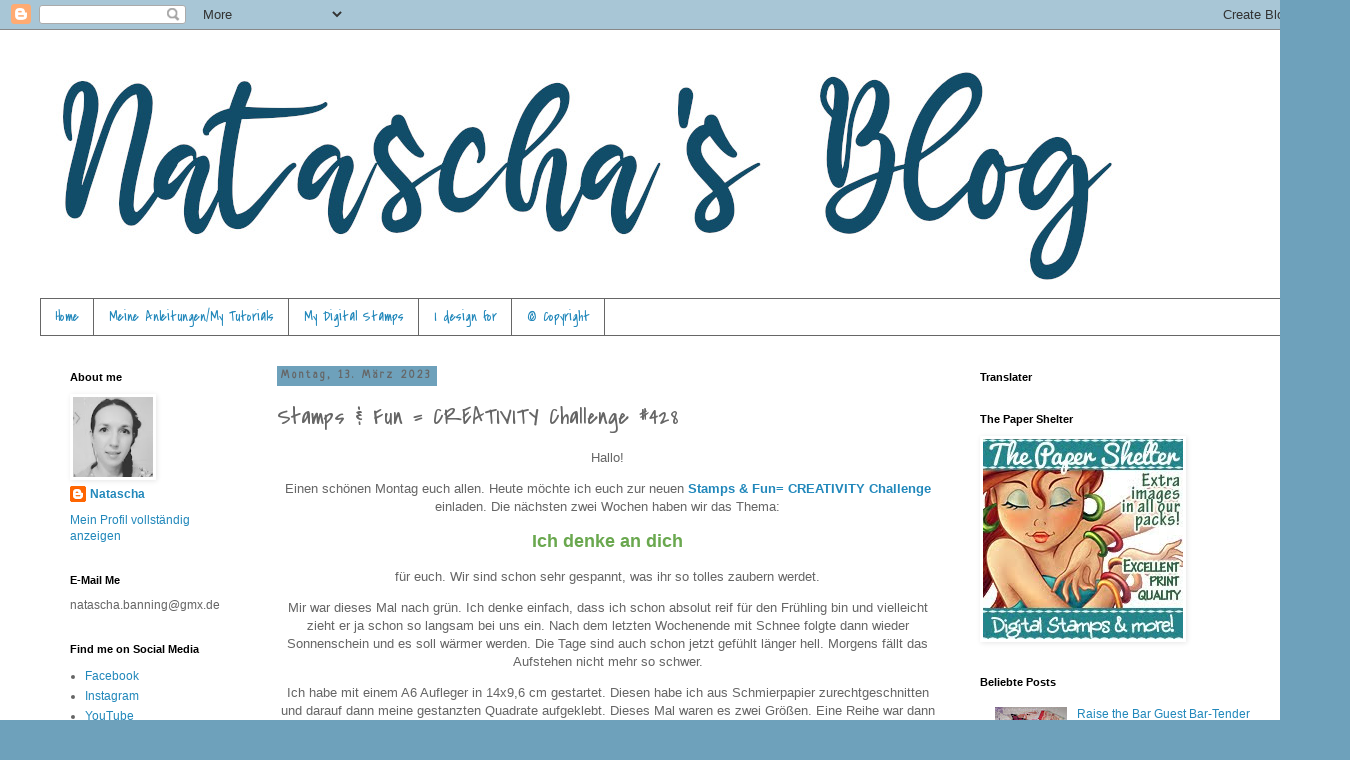

--- FILE ---
content_type: text/html; charset=UTF-8
request_url: https://nataschas-blog.blogspot.com/2023/03/stamps-fun-creativity-challenge-428.html
body_size: 29828
content:
<!DOCTYPE html>
<html class='v2' dir='ltr' lang='de'>
<head>
<link href='https://www.blogger.com/static/v1/widgets/335934321-css_bundle_v2.css' rel='stylesheet' type='text/css'/>
<meta content='width=1100' name='viewport'/>
<meta content='text/html; charset=UTF-8' http-equiv='Content-Type'/>
<meta content='blogger' name='generator'/>
<link href='https://nataschas-blog.blogspot.com/favicon.ico' rel='icon' type='image/x-icon'/>
<link href='http://nataschas-blog.blogspot.com/2023/03/stamps-fun-creativity-challenge-428.html' rel='canonical'/>
<link rel="alternate" type="application/atom+xml" title="Nataschas Blog - Atom" href="https://nataschas-blog.blogspot.com/feeds/posts/default" />
<link rel="alternate" type="application/rss+xml" title="Nataschas Blog - RSS" href="https://nataschas-blog.blogspot.com/feeds/posts/default?alt=rss" />
<link rel="service.post" type="application/atom+xml" title="Nataschas Blog - Atom" href="https://www.blogger.com/feeds/5912988638676180562/posts/default" />

<link rel="alternate" type="application/atom+xml" title="Nataschas Blog - Atom" href="https://nataschas-blog.blogspot.com/feeds/5597693834101783665/comments/default" />
<!--Can't find substitution for tag [blog.ieCssRetrofitLinks]-->
<link href='https://blogger.googleusercontent.com/img/b/R29vZ2xl/AVvXsEhGNlAyeRLdgnHEV_W-uvBIrxFN8gru4NOlBmqWpoWmnnvtSgsq5WMhIimHOETrYrS8M29K2BrA5rcAw4rHSRUVtVQ4dOlq3hVnZKdNeugJF8tAzCKApGx7gmlH2zD4d3vrAu5im12eC71BTNCZCyOG9ph2wnunFkbZAyxfmnFaNxlzpX1MSZIA0kIMzA/w640-h484/IMG_7180.JPG' rel='image_src'/>
<meta content='http://nataschas-blog.blogspot.com/2023/03/stamps-fun-creativity-challenge-428.html' property='og:url'/>
<meta content='Stamps &amp; Fun = CREATIVITY Challenge #428' property='og:title'/>
<meta content='Hallo! Einen schönen Montag euch allen. Heute möchte ich euch zur neuen Stamps &amp; Fun= CREATIVITY Challenge  einladen. Die nächsten zwei Woch...' property='og:description'/>
<meta content='https://blogger.googleusercontent.com/img/b/R29vZ2xl/AVvXsEhGNlAyeRLdgnHEV_W-uvBIrxFN8gru4NOlBmqWpoWmnnvtSgsq5WMhIimHOETrYrS8M29K2BrA5rcAw4rHSRUVtVQ4dOlq3hVnZKdNeugJF8tAzCKApGx7gmlH2zD4d3vrAu5im12eC71BTNCZCyOG9ph2wnunFkbZAyxfmnFaNxlzpX1MSZIA0kIMzA/w1200-h630-p-k-no-nu/IMG_7180.JPG' property='og:image'/>
<title>Nataschas Blog: Stamps & Fun = CREATIVITY Challenge #428</title>
<style type='text/css'>@font-face{font-family:'Covered By Your Grace';font-style:normal;font-weight:400;font-display:swap;src:url(//fonts.gstatic.com/s/coveredbyyourgrace/v17/QGYwz-AZahWOJJI9kykWW9mD6opopoqXSOSEHwgsiaXVIxnL.woff2)format('woff2');unicode-range:U+0100-02BA,U+02BD-02C5,U+02C7-02CC,U+02CE-02D7,U+02DD-02FF,U+0304,U+0308,U+0329,U+1D00-1DBF,U+1E00-1E9F,U+1EF2-1EFF,U+2020,U+20A0-20AB,U+20AD-20C0,U+2113,U+2C60-2C7F,U+A720-A7FF;}@font-face{font-family:'Covered By Your Grace';font-style:normal;font-weight:400;font-display:swap;src:url(//fonts.gstatic.com/s/coveredbyyourgrace/v17/QGYwz-AZahWOJJI9kykWW9mD6opopoqXSOSEEQgsiaXVIw.woff2)format('woff2');unicode-range:U+0000-00FF,U+0131,U+0152-0153,U+02BB-02BC,U+02C6,U+02DA,U+02DC,U+0304,U+0308,U+0329,U+2000-206F,U+20AC,U+2122,U+2191,U+2193,U+2212,U+2215,U+FEFF,U+FFFD;}@font-face{font-family:'Neucha';font-style:normal;font-weight:400;font-display:swap;src:url(//fonts.gstatic.com/s/neucha/v18/q5uGsou0JOdh94bfuQltKRZUgbxR.woff2)format('woff2');unicode-range:U+0301,U+0400-045F,U+0490-0491,U+04B0-04B1,U+2116;}@font-face{font-family:'Neucha';font-style:normal;font-weight:400;font-display:swap;src:url(//fonts.gstatic.com/s/neucha/v18/q5uGsou0JOdh94bfvQltKRZUgQ.woff2)format('woff2');unicode-range:U+0000-00FF,U+0131,U+0152-0153,U+02BB-02BC,U+02C6,U+02DA,U+02DC,U+0304,U+0308,U+0329,U+2000-206F,U+20AC,U+2122,U+2191,U+2193,U+2212,U+2215,U+FEFF,U+FFFD;}</style>
<style id='page-skin-1' type='text/css'><!--
/*
-----------------------------------------------
Blogger Template Style
Name:     Simple
Designer: Blogger
URL:      www.blogger.com
----------------------------------------------- */
/* Content
----------------------------------------------- */
body {
font: normal normal 12px 'Trebuchet MS', Trebuchet, Verdana, sans-serif;
color: #666666;
background: #6ea1bb none repeat scroll top left;
padding: 0 0 0 0;
}
html body .region-inner {
min-width: 0;
max-width: 100%;
width: auto;
}
h2 {
font-size: 22px;
}
a:link {
text-decoration:none;
color: #2288bb;
}
a:visited {
text-decoration:none;
color: #333333;
}
a:hover {
text-decoration:underline;
color: #33aaff;
}
.body-fauxcolumn-outer .fauxcolumn-inner {
background: transparent none repeat scroll top left;
_background-image: none;
}
.body-fauxcolumn-outer .cap-top {
position: absolute;
z-index: 1;
height: 400px;
width: 100%;
}
.body-fauxcolumn-outer .cap-top .cap-left {
width: 100%;
background: transparent none repeat-x scroll top left;
_background-image: none;
}
.content-outer {
-moz-box-shadow: 0 0 0 rgba(0, 0, 0, .15);
-webkit-box-shadow: 0 0 0 rgba(0, 0, 0, .15);
-goog-ms-box-shadow: 0 0 0 #333333;
box-shadow: 0 0 0 rgba(0, 0, 0, .15);
margin-bottom: 1px;
}
.content-inner {
padding: 10px 40px;
}
.content-inner {
background-color: #ffffff;
}
/* Header
----------------------------------------------- */
.header-outer {
background: rgba(0, 0, 0, 0) none repeat-x scroll 0 -400px;
_background-image: none;
}
.Header h1 {
font: normal normal 40px 'Trebuchet MS',Trebuchet,Verdana,sans-serif;
color: #000000;
text-shadow: 0 0 0 rgba(0, 0, 0, .2);
}
.Header h1 a {
color: #000000;
}
.Header .description {
font-size: 18px;
color: #000000;
}
.header-inner .Header .titlewrapper {
padding: 22px 0;
}
.header-inner .Header .descriptionwrapper {
padding: 0 0;
}
/* Tabs
----------------------------------------------- */
.tabs-inner .section:first-child {
border-top: 0 solid #666666;
}
.tabs-inner .section:first-child ul {
margin-top: -1px;
border-top: 1px solid #666666;
border-left: 1px solid #666666;
border-right: 1px solid #666666;
}
.tabs-inner .widget ul {
background: rgba(0, 0, 0, 0) none repeat-x scroll 0 -800px;
_background-image: none;
border-bottom: 1px solid #666666;
margin-top: 0;
margin-left: -30px;
margin-right: -30px;
}
.tabs-inner .widget li a {
display: inline-block;
padding: .6em 1em;
font: normal normal 14px Covered By Your Grace;
color: #2288bb;
border-left: 1px solid #ffffff;
border-right: 1px solid #666666;
}
.tabs-inner .widget li:first-child a {
border-left: none;
}
.tabs-inner .widget li.selected a, .tabs-inner .widget li a:hover {
color: #999999;
background-color: #eeeeee;
text-decoration: none;
}
/* Columns
----------------------------------------------- */
.main-outer {
border-top: 0 solid #ffffff;
}
.fauxcolumn-left-outer .fauxcolumn-inner {
border-right: 1px solid #ffffff;
}
.fauxcolumn-right-outer .fauxcolumn-inner {
border-left: 1px solid #ffffff;
}
/* Headings
----------------------------------------------- */
div.widget > h2,
div.widget h2.title {
margin: 0 0 1em 0;
font: normal bold 11px 'Trebuchet MS',Trebuchet,Verdana,sans-serif;
color: #000000;
}
/* Widgets
----------------------------------------------- */
.widget .zippy {
color: #999999;
text-shadow: 2px 2px 1px rgba(0, 0, 0, .1);
}
.widget .popular-posts ul {
list-style: none;
}
/* Posts
----------------------------------------------- */
h2.date-header {
font: normal bold 11px Neucha;
}
.date-header span {
background-color: #6ea1bb;
color: #666666;
padding: 0.4em;
letter-spacing: 3px;
margin: inherit;
}
.main-inner {
padding-top: 35px;
padding-bottom: 65px;
}
.main-inner .column-center-inner {
padding: 0 0;
}
.main-inner .column-center-inner .section {
margin: 0 1em;
}
.post {
margin: 0 0 45px 0;
}
h3.post-title, .comments h4 {
font: normal normal 24px Covered By Your Grace;
margin: .75em 0 0;
}
.post-body {
font-size: 110%;
line-height: 1.4;
position: relative;
}
.post-body img, .post-body .tr-caption-container, .Profile img, .Image img,
.BlogList .item-thumbnail img {
padding: 2px;
background: rgba(0, 0, 0, 0);
border: 1px solid rgba(0, 0, 0, 0);
-moz-box-shadow: 1px 1px 5px rgba(0, 0, 0, .1);
-webkit-box-shadow: 1px 1px 5px rgba(0, 0, 0, .1);
box-shadow: 1px 1px 5px rgba(0, 0, 0, .1);
}
.post-body img, .post-body .tr-caption-container {
padding: 5px;
}
.post-body .tr-caption-container {
color: #666666;
}
.post-body .tr-caption-container img {
padding: 0;
background: transparent;
border: none;
-moz-box-shadow: 0 0 0 rgba(0, 0, 0, .1);
-webkit-box-shadow: 0 0 0 rgba(0, 0, 0, .1);
box-shadow: 0 0 0 rgba(0, 0, 0, .1);
}
.post-header {
margin: 0 0 1.5em;
line-height: 1.6;
font-size: 90%;
}
.post-footer {
margin: 20px -2px 0;
padding: 5px 10px;
color: #666666;
background-color: #eeeeee;
border-bottom: 1px solid #eeeeee;
line-height: 1.6;
font-size: 90%;
}
#comments .comment-author {
padding-top: 1.5em;
border-top: 1px solid #ffffff;
background-position: 0 1.5em;
}
#comments .comment-author:first-child {
padding-top: 0;
border-top: none;
}
.avatar-image-container {
margin: .2em 0 0;
}
#comments .avatar-image-container img {
border: 1px solid rgba(0, 0, 0, 0);
}
/* Comments
----------------------------------------------- */
.comments .comments-content .icon.blog-author {
background-repeat: no-repeat;
background-image: url([data-uri]);
}
.comments .comments-content .loadmore a {
border-top: 1px solid #999999;
border-bottom: 1px solid #999999;
}
.comments .comment-thread.inline-thread {
background-color: #eeeeee;
}
.comments .continue {
border-top: 2px solid #999999;
}
/* Accents
---------------------------------------------- */
.section-columns td.columns-cell {
border-left: 1px solid #ffffff;
}
.blog-pager {
background: transparent url(https://resources.blogblog.com/blogblog/data/1kt/simple/paging_dot.png) repeat-x scroll top center;
}
.blog-pager-older-link, .home-link,
.blog-pager-newer-link {
background-color: #ffffff;
padding: 5px;
}
.footer-outer {
border-top: 1px dashed #bbbbbb;
}
/* Mobile
----------------------------------------------- */
body.mobile  {
background-size: auto;
}
.mobile .body-fauxcolumn-outer {
background: transparent none repeat scroll top left;
}
.mobile .body-fauxcolumn-outer .cap-top {
background-size: 100% auto;
}
.mobile .content-outer {
-webkit-box-shadow: 0 0 3px rgba(0, 0, 0, .15);
box-shadow: 0 0 3px rgba(0, 0, 0, .15);
}
.mobile .tabs-inner .widget ul {
margin-left: 0;
margin-right: 0;
}
.mobile .post {
margin: 0;
}
.mobile .main-inner .column-center-inner .section {
margin: 0;
}
.mobile .date-header span {
padding: 0.1em 10px;
margin: 0 -10px;
}
.mobile h3.post-title {
margin: 0;
}
.mobile .blog-pager {
background: transparent none no-repeat scroll top center;
}
.mobile .footer-outer {
border-top: none;
}
.mobile .main-inner, .mobile .footer-inner {
background-color: #ffffff;
}
.mobile-index-contents {
color: #666666;
}
.mobile-link-button {
background-color: #2288bb;
}
.mobile-link-button a:link, .mobile-link-button a:visited {
color: #999999;
}
.mobile .tabs-inner .section:first-child {
border-top: none;
}
.mobile .tabs-inner .PageList .widget-content {
background-color: #eeeeee;
color: #999999;
border-top: 1px solid #666666;
border-bottom: 1px solid #666666;
}
.mobile .tabs-inner .PageList .widget-content .pagelist-arrow {
border-left: 1px solid #666666;
}

--></style>
<style id='template-skin-1' type='text/css'><!--
body {
min-width: 1350px;
}
.content-outer, .content-fauxcolumn-outer, .region-inner {
min-width: 1350px;
max-width: 1350px;
_width: 1350px;
}
.main-inner .columns {
padding-left: 225px;
padding-right: 360px;
}
.main-inner .fauxcolumn-center-outer {
left: 225px;
right: 360px;
/* IE6 does not respect left and right together */
_width: expression(this.parentNode.offsetWidth -
parseInt("225px") -
parseInt("360px") + 'px');
}
.main-inner .fauxcolumn-left-outer {
width: 225px;
}
.main-inner .fauxcolumn-right-outer {
width: 360px;
}
.main-inner .column-left-outer {
width: 225px;
right: 100%;
margin-left: -225px;
}
.main-inner .column-right-outer {
width: 360px;
margin-right: -360px;
}
#layout {
min-width: 0;
}
#layout .content-outer {
min-width: 0;
width: 800px;
}
#layout .region-inner {
min-width: 0;
width: auto;
}
body#layout div.add_widget {
padding: 8px;
}
body#layout div.add_widget a {
margin-left: 32px;
}
--></style>
<link href='https://www.blogger.com/dyn-css/authorization.css?targetBlogID=5912988638676180562&amp;zx=d2cd1a11-958a-4d39-b03c-409217706d96' media='none' onload='if(media!=&#39;all&#39;)media=&#39;all&#39;' rel='stylesheet'/><noscript><link href='https://www.blogger.com/dyn-css/authorization.css?targetBlogID=5912988638676180562&amp;zx=d2cd1a11-958a-4d39-b03c-409217706d96' rel='stylesheet'/></noscript>
<meta name='google-adsense-platform-account' content='ca-host-pub-1556223355139109'/>
<meta name='google-adsense-platform-domain' content='blogspot.com'/>

</head>
<body class='loading variant-simplysimple'>
<div class='navbar section' id='navbar' name='Navbar'><div class='widget Navbar' data-version='1' id='Navbar1'><script type="text/javascript">
    function setAttributeOnload(object, attribute, val) {
      if(window.addEventListener) {
        window.addEventListener('load',
          function(){ object[attribute] = val; }, false);
      } else {
        window.attachEvent('onload', function(){ object[attribute] = val; });
      }
    }
  </script>
<div id="navbar-iframe-container"></div>
<script type="text/javascript" src="https://apis.google.com/js/platform.js"></script>
<script type="text/javascript">
      gapi.load("gapi.iframes:gapi.iframes.style.bubble", function() {
        if (gapi.iframes && gapi.iframes.getContext) {
          gapi.iframes.getContext().openChild({
              url: 'https://www.blogger.com/navbar/5912988638676180562?po\x3d5597693834101783665\x26origin\x3dhttps://nataschas-blog.blogspot.com',
              where: document.getElementById("navbar-iframe-container"),
              id: "navbar-iframe"
          });
        }
      });
    </script><script type="text/javascript">
(function() {
var script = document.createElement('script');
script.type = 'text/javascript';
script.src = '//pagead2.googlesyndication.com/pagead/js/google_top_exp.js';
var head = document.getElementsByTagName('head')[0];
if (head) {
head.appendChild(script);
}})();
</script>
</div></div>
<div class='body-fauxcolumns'>
<div class='fauxcolumn-outer body-fauxcolumn-outer'>
<div class='cap-top'>
<div class='cap-left'></div>
<div class='cap-right'></div>
</div>
<div class='fauxborder-left'>
<div class='fauxborder-right'></div>
<div class='fauxcolumn-inner'>
</div>
</div>
<div class='cap-bottom'>
<div class='cap-left'></div>
<div class='cap-right'></div>
</div>
</div>
</div>
<div class='content'>
<div class='content-fauxcolumns'>
<div class='fauxcolumn-outer content-fauxcolumn-outer'>
<div class='cap-top'>
<div class='cap-left'></div>
<div class='cap-right'></div>
</div>
<div class='fauxborder-left'>
<div class='fauxborder-right'></div>
<div class='fauxcolumn-inner'>
</div>
</div>
<div class='cap-bottom'>
<div class='cap-left'></div>
<div class='cap-right'></div>
</div>
</div>
</div>
<div class='content-outer'>
<div class='content-cap-top cap-top'>
<div class='cap-left'></div>
<div class='cap-right'></div>
</div>
<div class='fauxborder-left content-fauxborder-left'>
<div class='fauxborder-right content-fauxborder-right'></div>
<div class='content-inner'>
<header>
<div class='header-outer'>
<div class='header-cap-top cap-top'>
<div class='cap-left'></div>
<div class='cap-right'></div>
</div>
<div class='fauxborder-left header-fauxborder-left'>
<div class='fauxborder-right header-fauxborder-right'></div>
<div class='region-inner header-inner'>
<div class='header section' id='header' name='Header'><div class='widget Header' data-version='1' id='Header1'>
<div id='header-inner'>
<a href='https://nataschas-blog.blogspot.com/' style='display: block'>
<img alt='Nataschas Blog' height='259px; ' id='Header1_headerimg' src='https://blogger.googleusercontent.com/img/b/R29vZ2xl/AVvXsEgs_fCwmgBNe0TX03-eEJuv4gYq8K6sTKuyOPRYD9uLRDcz8bZBg7bBr6bF1JmsRSR90rgtua2o-yXkATTHP80m_2NdovVPgbqhw1zfstoqyXSlnooXsBXG4_-dn6OvD6BCnqcQcJvKUkP5/s1093/Header_22.jpg' style='display: block' width='1093px; '/>
</a>
</div>
</div></div>
</div>
</div>
<div class='header-cap-bottom cap-bottom'>
<div class='cap-left'></div>
<div class='cap-right'></div>
</div>
</div>
</header>
<div class='tabs-outer'>
<div class='tabs-cap-top cap-top'>
<div class='cap-left'></div>
<div class='cap-right'></div>
</div>
<div class='fauxborder-left tabs-fauxborder-left'>
<div class='fauxborder-right tabs-fauxborder-right'></div>
<div class='region-inner tabs-inner'>
<div class='tabs section' id='crosscol' name='Spaltenübergreifend'><div class='widget PageList' data-version='1' id='PageList1'>
<h2>Seiten</h2>
<div class='widget-content'>
<ul>
<li>
<a href='https://nataschas-blog.blogspot.com/'>Home</a>
</li>
<li>
<a href='https://nataschas-blog.blogspot.com/p/meine-anleitungen.html'>Meine Anleitungen/My Tutorials</a>
</li>
<li>
<a href='https://nataschas-blog.blogspot.com/p/meine-freebies.html'>My Digital Stamps</a>
</li>
<li>
<a href='https://nataschas-blog.blogspot.com/p/blog-page.html'>I design for</a>
</li>
<li>
<a href='https://nataschas-blog.blogspot.com/p/copyright.html'>&#169; Copyright</a>
</li>
</ul>
<div class='clear'></div>
</div>
</div></div>
<div class='tabs no-items section' id='crosscol-overflow' name='Cross-Column 2'></div>
</div>
</div>
<div class='tabs-cap-bottom cap-bottom'>
<div class='cap-left'></div>
<div class='cap-right'></div>
</div>
</div>
<div class='main-outer'>
<div class='main-cap-top cap-top'>
<div class='cap-left'></div>
<div class='cap-right'></div>
</div>
<div class='fauxborder-left main-fauxborder-left'>
<div class='fauxborder-right main-fauxborder-right'></div>
<div class='region-inner main-inner'>
<div class='columns fauxcolumns'>
<div class='fauxcolumn-outer fauxcolumn-center-outer'>
<div class='cap-top'>
<div class='cap-left'></div>
<div class='cap-right'></div>
</div>
<div class='fauxborder-left'>
<div class='fauxborder-right'></div>
<div class='fauxcolumn-inner'>
</div>
</div>
<div class='cap-bottom'>
<div class='cap-left'></div>
<div class='cap-right'></div>
</div>
</div>
<div class='fauxcolumn-outer fauxcolumn-left-outer'>
<div class='cap-top'>
<div class='cap-left'></div>
<div class='cap-right'></div>
</div>
<div class='fauxborder-left'>
<div class='fauxborder-right'></div>
<div class='fauxcolumn-inner'>
</div>
</div>
<div class='cap-bottom'>
<div class='cap-left'></div>
<div class='cap-right'></div>
</div>
</div>
<div class='fauxcolumn-outer fauxcolumn-right-outer'>
<div class='cap-top'>
<div class='cap-left'></div>
<div class='cap-right'></div>
</div>
<div class='fauxborder-left'>
<div class='fauxborder-right'></div>
<div class='fauxcolumn-inner'>
</div>
</div>
<div class='cap-bottom'>
<div class='cap-left'></div>
<div class='cap-right'></div>
</div>
</div>
<!-- corrects IE6 width calculation -->
<div class='columns-inner'>
<div class='column-center-outer'>
<div class='column-center-inner'>
<div class='main section' id='main' name='Hauptbereich'><div class='widget Blog' data-version='1' id='Blog1'>
<div class='blog-posts hfeed'>

          <div class="date-outer">
        
<h2 class='date-header'><span>Montag, 13. März 2023</span></h2>

          <div class="date-posts">
        
<div class='post-outer'>
<div class='post hentry uncustomized-post-template' itemprop='blogPost' itemscope='itemscope' itemtype='http://schema.org/BlogPosting'>
<meta content='https://blogger.googleusercontent.com/img/b/R29vZ2xl/AVvXsEhGNlAyeRLdgnHEV_W-uvBIrxFN8gru4NOlBmqWpoWmnnvtSgsq5WMhIimHOETrYrS8M29K2BrA5rcAw4rHSRUVtVQ4dOlq3hVnZKdNeugJF8tAzCKApGx7gmlH2zD4d3vrAu5im12eC71BTNCZCyOG9ph2wnunFkbZAyxfmnFaNxlzpX1MSZIA0kIMzA/w640-h484/IMG_7180.JPG' itemprop='image_url'/>
<meta content='5912988638676180562' itemprop='blogId'/>
<meta content='5597693834101783665' itemprop='postId'/>
<a name='5597693834101783665'></a>
<h3 class='post-title entry-title' itemprop='name'>
Stamps & Fun = CREATIVITY Challenge #428
</h3>
<div class='post-header'>
<div class='post-header-line-1'></div>
</div>
<div class='post-body entry-content' id='post-body-5597693834101783665' itemprop='description articleBody'>
<p style="text-align: center;">Hallo!</p><p style="text-align: center;">Einen schönen Montag euch allen. Heute möchte ich euch zur neuen <b><a href="https://stampsfun-creativity.blogspot.com/" target="_blank">Stamps &amp; Fun= CREATIVITY Challenge</a></b> einladen. Die nächsten zwei Wochen haben wir das Thema:</p><p style="text-align: center;"><span style="color: #6aa84f; font-size: large;"><b>Ich denke an dich</b></span></p><p style="text-align: center;">für euch. Wir sind schon sehr gespannt, was ihr so tolles zaubern werdet.</p><p style="text-align: center;">Mir war dieses Mal nach grün. Ich denke einfach, dass ich schon absolut reif für den Frühling bin und vielleicht zieht er ja schon so langsam bei uns ein. Nach dem letzten Wochenende mit Schnee folgte dann wieder Sonnenschein und es soll wärmer werden. Die Tage sind auch schon jetzt gefühlt länger hell. Morgens fällt das Aufstehen nicht mehr so schwer.</p><p style="text-align: center;">Ich habe mit einem A6 Aufleger in 14x9,6 cm gestartet. Diesen habe ich aus Schmierpapier zurechtgeschnitten und darauf dann meine gestanzten Quadrate aufgeklebt. Dieses Mal waren es zwei Größen. Eine Reihe war dann mit großen Quadraten beklebt, eine mit kleinen und das ganze im Wechsel. Um aus einem Hintergrund zwei zu machen, habe ich mich für eine Stanzschablone von Spellbinder entschieden. Diese stanzt wunderschöne Bögen mit drei Kreisen. Diese könnt ihr auf der zweiten Karte etwas besser erkennen. Auf der ersten Karte habe ich dann die Ausgestanzten Bögen etwas versetzt geklebt und für die zweite Karte habe ich ein Reststück Aquarellpapier vom Action mit der selben Stanzschablone nochmal gekurbelt. Der Rest hat sich dann fast von alleine ergeben. Ich habe den Hintergrund mit Druckerpapier gestreckt. Diesen habe ich etwas mit grüner Stempelfarbe und einem Blendingpinsel eingefärbt. Natürlich musste auch auf diesen Karten meine Nähmaschine wunderschöne Stiche hinterlassen. Ich liebe einfach diese Optik. Das meiste Kopfzerbrechen hatte ich bei der Such nach einem passenden Spruch. Ich habe leider zu wenige deutschsprachige Sets, da mir bei vielen einfach die Schriftart nicht zusagt oder die Stempel einfach zu langweilig sind. Zum Glück habe ich ein richtig altes Set von Hero Arts gefunden mit einem englischen Spruch. Dieser ist einfach super schön und kann dann auch als Hauptmerkmal super funktionieren. Den Stempel habe ich mit der Schere geteilt damit ich den langen Spruch übereinander stempeln konnte. Vor 13 Jahren wäre ich nicht mal auf die Idee gekommen diese zu teilen. So lange hat dieser Spruch tatsächlich bei mir schon gehaust ohne auch nur einmal ein Stempelkissen zu sehen. Als Deko habe ich mir meine Restegläschen in grün genommen und daraus die vielen Schmucksteine, Halbperlen und Ausstanzungen rausgesucht. Die Organza Blüten lagen auch schon eine Ewigkeit auf meiner Etagere und haben nur auf ihre Verarbeitung gewartet. Ich habe auch noch eine Rolle Kork auf dem Tisch und hier passte der Kork super zu den "naturfarben". Die Kamille Blüten sollten eigentlich auf meiner letzten Karte mit drauf, aber am Ende habe ich mich umentschieden. Hier passten sie super dazu und auch einige ausgestanzte Blätter. Ich habe auch mal wieder meine Häkelgarn in creme eingearbeitet.</p><p style="text-align: center;">Bei der zweiten Karte habe ich den Spruch als Hauptelement verwendet. Ich habe nach einer Tagstanzschablone gesucht, in die der gestempelte Spruch komplett reinpasst und habe mich für einen vom Action entschieden. Das gestanzte Loch wurde mit einem gestanzten Ring verschönert. Als Kranz drumrum habe ich eine für mich neue Stanzschablone von Yvonne Creations (Flower Oval) verwendet. Dieses Oval habe ich drei Mal gekurbelt und übereinander geklebt für den Chipboard Look, aber in hell, da ich mit Aquarellpapier gearbeitet habe. Für die Deko habe ich fast die selben Elemente verwendet wie auf meiner ersten Karte. Selbst meine Schleifenband Reste werden nicht wirklich weniger ;)</p><p style="text-align: center;"><b>Meine Fotos:</b></p><div class="separator" style="clear: both; text-align: center;"><a href="https://blogger.googleusercontent.com/img/b/R29vZ2xl/AVvXsEhGNlAyeRLdgnHEV_W-uvBIrxFN8gru4NOlBmqWpoWmnnvtSgsq5WMhIimHOETrYrS8M29K2BrA5rcAw4rHSRUVtVQ4dOlq3hVnZKdNeugJF8tAzCKApGx7gmlH2zD4d3vrAu5im12eC71BTNCZCyOG9ph2wnunFkbZAyxfmnFaNxlzpX1MSZIA0kIMzA/s900/IMG_7180.JPG" style="margin-left: 1em; margin-right: 1em;"><img border="0" data-original-height="682" data-original-width="900" height="484" src="https://blogger.googleusercontent.com/img/b/R29vZ2xl/AVvXsEhGNlAyeRLdgnHEV_W-uvBIrxFN8gru4NOlBmqWpoWmnnvtSgsq5WMhIimHOETrYrS8M29K2BrA5rcAw4rHSRUVtVQ4dOlq3hVnZKdNeugJF8tAzCKApGx7gmlH2zD4d3vrAu5im12eC71BTNCZCyOG9ph2wnunFkbZAyxfmnFaNxlzpX1MSZIA0kIMzA/w640-h484/IMG_7180.JPG" width="640" /></a></div><br /><div class="separator" style="clear: both; text-align: center;"><a href="https://blogger.googleusercontent.com/img/b/R29vZ2xl/AVvXsEgbqKLLnElzzlDTxsH9tH3YuI-IrmH9MLeVOOr1wpwbEIsU3mlCNTUm8PmhGvja97kM8MNBa_oyRnqbu5O20ABVFgIj_VTtJkbV_UyssCcVFPwVil9GiHtWDLSictaQEOrnrzMo-DQJgEIUEB9Ueeva8xK_JXSC1FjejVGpOZ8HvNWLLDb0JHUXzpURLQ/s900/IMG_7181.JPG" style="margin-left: 1em; margin-right: 1em;"><img border="0" data-original-height="573" data-original-width="900" height="127" src="https://blogger.googleusercontent.com/img/b/R29vZ2xl/AVvXsEgbqKLLnElzzlDTxsH9tH3YuI-IrmH9MLeVOOr1wpwbEIsU3mlCNTUm8PmhGvja97kM8MNBa_oyRnqbu5O20ABVFgIj_VTtJkbV_UyssCcVFPwVil9GiHtWDLSictaQEOrnrzMo-DQJgEIUEB9Ueeva8xK_JXSC1FjejVGpOZ8HvNWLLDb0JHUXzpURLQ/w200-h127/IMG_7181.JPG" width="200" /></a><a href="https://blogger.googleusercontent.com/img/b/R29vZ2xl/AVvXsEiXtXD0a5nvxf7b1jmoCQjTevpEE_3_s0nzs-bsUXF5Q7XrsTrjLida6iHKaurlpSnKZfqtctu0aO3CPVXQDuX-ZvdUUijO7JkwROzMnP1ygDKzr3baG6y2hGs1QaZD3JOwuggBfh5V_XmfYwelSynJn2JXLF-RhSxJsp-OSmBcgJaJ2Jvan9hvDmwOWw/s900/IMG_7182.JPG" style="margin-left: 1em; margin-right: 1em;"><img border="0" data-original-height="722" data-original-width="900" height="161" src="https://blogger.googleusercontent.com/img/b/R29vZ2xl/AVvXsEiXtXD0a5nvxf7b1jmoCQjTevpEE_3_s0nzs-bsUXF5Q7XrsTrjLida6iHKaurlpSnKZfqtctu0aO3CPVXQDuX-ZvdUUijO7JkwROzMnP1ygDKzr3baG6y2hGs1QaZD3JOwuggBfh5V_XmfYwelSynJn2JXLF-RhSxJsp-OSmBcgJaJ2Jvan9hvDmwOWw/w200-h161/IMG_7182.JPG" width="200" /></a></div><div class="separator" style="clear: both; text-align: center;"><a href="https://blogger.googleusercontent.com/img/b/R29vZ2xl/AVvXsEhVtCz9Di4Iq3wG_dQzL-Z5a6_-oKcf7Uzc2rS49Hlb6tOkOw8_RMA3GCUr_e0v2M0tKWDbhn3IlIbIDihWZLUSQYM9gY-AUa8bYIM3BmFqJy7ymZQqkxh7FU3yZIjFlidASePH062hir7MvLqN32BLPdbNNmX3jHSi8iDiRnmS6mueA79yueyd0L72Mw/s900/IMG_7183.JPG" style="margin-left: 1em; margin-right: 1em;"><img border="0" data-original-height="584" data-original-width="900" height="130" src="https://blogger.googleusercontent.com/img/b/R29vZ2xl/AVvXsEhVtCz9Di4Iq3wG_dQzL-Z5a6_-oKcf7Uzc2rS49Hlb6tOkOw8_RMA3GCUr_e0v2M0tKWDbhn3IlIbIDihWZLUSQYM9gY-AUa8bYIM3BmFqJy7ymZQqkxh7FU3yZIjFlidASePH062hir7MvLqN32BLPdbNNmX3jHSi8iDiRnmS6mueA79yueyd0L72Mw/w200-h130/IMG_7183.JPG" width="200" /></a><a href="https://blogger.googleusercontent.com/img/b/R29vZ2xl/AVvXsEh8t6IROuT3SRkpz7v5FBD3jYr9xOMV6ykH5S-0KZ2BTsyo6FFosOCw_cGSC8lEFLAICRMy_2zSvxGpsgGT4xgeAfTv00Kc7wEjMD8eI3TAtRnpFnpVFEzEaE1Gd8LgivC7qGp-SvijeU0C2Wa1xZucNfdQqmTkPw8zPgCYXXdXT5I5-3xNBznn4sJp5Q/s900/IMG_7184.JPG" style="margin-left: 1em; margin-right: 1em;"><img border="0" data-original-height="734" data-original-width="900" height="163" src="https://blogger.googleusercontent.com/img/b/R29vZ2xl/AVvXsEh8t6IROuT3SRkpz7v5FBD3jYr9xOMV6ykH5S-0KZ2BTsyo6FFosOCw_cGSC8lEFLAICRMy_2zSvxGpsgGT4xgeAfTv00Kc7wEjMD8eI3TAtRnpFnpVFEzEaE1Gd8LgivC7qGp-SvijeU0C2Wa1xZucNfdQqmTkPw8zPgCYXXdXT5I5-3xNBznn4sJp5Q/w200-h163/IMG_7184.JPG" width="200" /></a></div><div class="separator" style="clear: both; text-align: center;"><a href="https://blogger.googleusercontent.com/img/b/R29vZ2xl/AVvXsEh1D4z-aqNzhjwRlUYIx73N70Edc4QrnQEZuCZO4MIsRE11GsijWekfrFr4VDL3dgRuaCZXzcAwIZtjuM5VoM5m_zyCqIeWaW-agaxYIVUz3vidnGWpMLj_IcbXDKuTskF_mQsht-S10aZ0VChb2E2RSrhFydyv0mXulqr1h7rUfC3PSKqlxiNqye_uxA/s900/IMG_7185.JPG" style="margin-left: 1em; margin-right: 1em;"><img border="0" data-original-height="695" data-original-width="900" height="154" src="https://blogger.googleusercontent.com/img/b/R29vZ2xl/AVvXsEh1D4z-aqNzhjwRlUYIx73N70Edc4QrnQEZuCZO4MIsRE11GsijWekfrFr4VDL3dgRuaCZXzcAwIZtjuM5VoM5m_zyCqIeWaW-agaxYIVUz3vidnGWpMLj_IcbXDKuTskF_mQsht-S10aZ0VChb2E2RSrhFydyv0mXulqr1h7rUfC3PSKqlxiNqye_uxA/w200-h154/IMG_7185.JPG" width="200" /></a><a href="https://blogger.googleusercontent.com/img/b/R29vZ2xl/AVvXsEg6pNiV8qlCWpZXbxynNdZRwCtj5Lx5cLxtyu6FDImmnclJ5hwz3M4lowVAUE2RTsuJgpwORIApt2zExKZfSb82UUHgV1b6GJx_w-NVaAOerZkZoSEfGCQGynNjpUXUUmsNcernOb--y1RHek166Xr3eLkfUreJcPNwkhSEumnJB_mvzULXFEg5xFIGAw/s900/IMG_7186.JPG" style="margin-left: 1em; margin-right: 1em;"><img border="0" data-original-height="749" data-original-width="900" height="166" src="https://blogger.googleusercontent.com/img/b/R29vZ2xl/AVvXsEg6pNiV8qlCWpZXbxynNdZRwCtj5Lx5cLxtyu6FDImmnclJ5hwz3M4lowVAUE2RTsuJgpwORIApt2zExKZfSb82UUHgV1b6GJx_w-NVaAOerZkZoSEfGCQGynNjpUXUUmsNcernOb--y1RHek166Xr3eLkfUreJcPNwkhSEumnJB_mvzULXFEg5xFIGAw/w200-h166/IMG_7186.JPG" width="200" /></a></div><div class="separator" style="clear: both; text-align: center;"><a href="https://blogger.googleusercontent.com/img/b/R29vZ2xl/AVvXsEgajdJQrByVR-PSS2qY071gjHSBrLQb72qMWrAgIVR40YtEiZ5wUCqM-w0sY5hG09OZTlZUoyq6e96uIHN7JDh1qdzx307PJfgP28F7ir7nHrpLYphSbIrYwyufBxQpln_J3Ndt5zlcPD8fqfQ-oNlV30NfDoXUPMdk_U7kwq9rDlPZ_eCRUBL7qKrm8Q/s900/IMG_7187.JPG" style="margin-left: 1em; margin-right: 1em;"><img border="0" data-original-height="509" data-original-width="900" height="113" src="https://blogger.googleusercontent.com/img/b/R29vZ2xl/AVvXsEgajdJQrByVR-PSS2qY071gjHSBrLQb72qMWrAgIVR40YtEiZ5wUCqM-w0sY5hG09OZTlZUoyq6e96uIHN7JDh1qdzx307PJfgP28F7ir7nHrpLYphSbIrYwyufBxQpln_J3Ndt5zlcPD8fqfQ-oNlV30NfDoXUPMdk_U7kwq9rDlPZ_eCRUBL7qKrm8Q/w200-h113/IMG_7187.JPG" width="200" /></a></div><br /><div class="separator" style="clear: both; text-align: center;"><a href="https://blogger.googleusercontent.com/img/b/R29vZ2xl/AVvXsEjEzF6BEUfGP3TLye6C5ixVtxA7fsICsDxCHMMmnMbcIoGdEDx2Fk-G0EUH3NTsF-InbcT1wRPBwEOHEC8wet_EN31uB5-Gik2fUz8GWAp8FGay2aLuqNrvJ5nosT-smalTXVfGM6xH5Z77QwIb-jTOxTB0Cealhwt6FBu6Yh3ZD5Z12GAUSWsOcE6pNw/s900/IMG_7188.JPG" style="margin-left: 1em; margin-right: 1em;"><img border="0" data-original-height="665" data-original-width="900" height="472" src="https://blogger.googleusercontent.com/img/b/R29vZ2xl/AVvXsEjEzF6BEUfGP3TLye6C5ixVtxA7fsICsDxCHMMmnMbcIoGdEDx2Fk-G0EUH3NTsF-InbcT1wRPBwEOHEC8wet_EN31uB5-Gik2fUz8GWAp8FGay2aLuqNrvJ5nosT-smalTXVfGM6xH5Z77QwIb-jTOxTB0Cealhwt6FBu6Yh3ZD5Z12GAUSWsOcE6pNw/w640-h472/IMG_7188.JPG" width="640" /></a></div><div class="separator" style="clear: both; text-align: center;"><br /></div><div class="separator" style="clear: both; text-align: center;"><a href="https://blogger.googleusercontent.com/img/b/R29vZ2xl/AVvXsEhukDL795CK71eMoKvR9uKz2YIdr6PyxcCYRRJziybodd9KPfqqwTzQNyp9DZjogs4xHQ6sv37PVI2cuFVQ-RGnYKYz8FmHKIUYJQ2hPXlBIz_TbhyVWF9ZcI9dndDi0P3d3x8tRRtP2fHCll_ud-i80zR26BlgEMqhN4LustAau0a-kgT-cXCPJObN_w/s900/IMG_7189.JPG" style="margin-left: 1em; margin-right: 1em;"><img border="0" data-original-height="694" data-original-width="900" height="154" src="https://blogger.googleusercontent.com/img/b/R29vZ2xl/AVvXsEhukDL795CK71eMoKvR9uKz2YIdr6PyxcCYRRJziybodd9KPfqqwTzQNyp9DZjogs4xHQ6sv37PVI2cuFVQ-RGnYKYz8FmHKIUYJQ2hPXlBIz_TbhyVWF9ZcI9dndDi0P3d3x8tRRtP2fHCll_ud-i80zR26BlgEMqhN4LustAau0a-kgT-cXCPJObN_w/w200-h154/IMG_7189.JPG" width="200" /></a><a href="https://blogger.googleusercontent.com/img/b/R29vZ2xl/AVvXsEjFMSS0VBtFA1bwlW1vmzXPtlgSj2ictq9TfG5el-CIs_B0X1hgA9VYXF-Ri6Gmo6K6_4vfLILyxNsX8QYT4cIYVACp3I9tvGc_Q4PnBmB3Hwdf_r7IrbDVAhTyYZKxZS9IPGpRGiCzNOH-0YAbGH-1rdFzzNtnthCT8o_BoltaLAvT_c1Z3EoixysCpA/s900/IMG_7190.JPG" style="margin-left: 1em; margin-right: 1em;"><img border="0" data-original-height="686" data-original-width="900" height="153" src="https://blogger.googleusercontent.com/img/b/R29vZ2xl/AVvXsEjFMSS0VBtFA1bwlW1vmzXPtlgSj2ictq9TfG5el-CIs_B0X1hgA9VYXF-Ri6Gmo6K6_4vfLILyxNsX8QYT4cIYVACp3I9tvGc_Q4PnBmB3Hwdf_r7IrbDVAhTyYZKxZS9IPGpRGiCzNOH-0YAbGH-1rdFzzNtnthCT8o_BoltaLAvT_c1Z3EoixysCpA/w200-h153/IMG_7190.JPG" width="200" /></a><a href="https://blogger.googleusercontent.com/img/b/R29vZ2xl/AVvXsEi7yV_DgX42tqmXkUu5FYBySJQZaCcsW7l73xGLBDZGY_F44GSNDD5pU78y7uoI2a5WefDN-jVqBKmA8v64aAmOE-t1Qq3r9ece3rZcflOp3sdXna7XMgJxUBCWYVAtpeHOTgoGTd-Q_-pBxuhAltqwnPv7VFmLPheJjMMUEBptyBiz4sIchVXZGiTVAA/s900/IMG_7191.JPG" style="margin-left: 1em; margin-right: 1em;"><img border="0" data-original-height="593" data-original-width="900" height="132" src="https://blogger.googleusercontent.com/img/b/R29vZ2xl/AVvXsEi7yV_DgX42tqmXkUu5FYBySJQZaCcsW7l73xGLBDZGY_F44GSNDD5pU78y7uoI2a5WefDN-jVqBKmA8v64aAmOE-t1Qq3r9ece3rZcflOp3sdXna7XMgJxUBCWYVAtpeHOTgoGTd-Q_-pBxuhAltqwnPv7VFmLPheJjMMUEBptyBiz4sIchVXZGiTVAA/w200-h132/IMG_7191.JPG" width="200" /></a><a href="https://blogger.googleusercontent.com/img/b/R29vZ2xl/AVvXsEhYzSljrsEetTitKbk2swO8grI8F7uP0uGI1GkSh6C5hJMAhbpcE8SGuYdRhV7Tg_RSoxjFQ70FdQKoxVPZP4AKWkCmGrnwdf2fQ7wf-v8lD9Nwbr5MNxI0vsSka9TibNt5o7wh9yl0WqUH5Xm4WkRvzg3aVYGgeroyGo-CFXgM_yuG2v4t6YbgKWsVLA/s900/IMG_7192.JPG" style="margin-left: 1em; margin-right: 1em;"><img border="0" data-original-height="604" data-original-width="900" height="134" src="https://blogger.googleusercontent.com/img/b/R29vZ2xl/AVvXsEhYzSljrsEetTitKbk2swO8grI8F7uP0uGI1GkSh6C5hJMAhbpcE8SGuYdRhV7Tg_RSoxjFQ70FdQKoxVPZP4AKWkCmGrnwdf2fQ7wf-v8lD9Nwbr5MNxI0vsSka9TibNt5o7wh9yl0WqUH5Xm4WkRvzg3aVYGgeroyGo-CFXgM_yuG2v4t6YbgKWsVLA/w200-h134/IMG_7192.JPG" width="200" /></a></div><div class="separator" style="clear: both; text-align: center;"><a href="https://blogger.googleusercontent.com/img/b/R29vZ2xl/AVvXsEh4OnNRpCpUt488n18mvxvHEBj54Gz003EcTGL1gVUCnLcI-dFyuL0Xu2WPOCBBEMwIs-vHw4cTUXOiI5r39bVKSjqmXl01cFQfUksQnTh_bKVlv4AvAZyofSqMylhhX7tjK0RH2YDLA0slH2u-Tcam2DTZGtIufCXhCWokcsg3UrBcaJg35imFmdmG7w/s900/IMG_7193.JPG" style="margin-left: 1em; margin-right: 1em;"><img border="0" data-original-height="685" data-original-width="900" height="153" src="https://blogger.googleusercontent.com/img/b/R29vZ2xl/AVvXsEh4OnNRpCpUt488n18mvxvHEBj54Gz003EcTGL1gVUCnLcI-dFyuL0Xu2WPOCBBEMwIs-vHw4cTUXOiI5r39bVKSjqmXl01cFQfUksQnTh_bKVlv4AvAZyofSqMylhhX7tjK0RH2YDLA0slH2u-Tcam2DTZGtIufCXhCWokcsg3UrBcaJg35imFmdmG7w/w200-h153/IMG_7193.JPG" width="200" /></a><a href="https://blogger.googleusercontent.com/img/b/R29vZ2xl/AVvXsEgLew_IHKJMbTK-8WRF2F53pHCOs9ZIfFyddmCWfERJZJF4zLXPi5ABPNyitpO1HQ7vd8ha9VD-AF6bFRP0U047d0H34wK5dRBJTUwxemCe5SihAguJitUKGExA1NKDtdprmpQ9has_tdhG-jpBLYMBKmzLRUUUfP3G4SlJW8mOaZr9IGEQ2eeoZGPuvA/s900/IMG_7194.JPG" style="margin-left: 1em; margin-right: 1em;"><img border="0" data-original-height="693" data-original-width="900" height="154" src="https://blogger.googleusercontent.com/img/b/R29vZ2xl/AVvXsEgLew_IHKJMbTK-8WRF2F53pHCOs9ZIfFyddmCWfERJZJF4zLXPi5ABPNyitpO1HQ7vd8ha9VD-AF6bFRP0U047d0H34wK5dRBJTUwxemCe5SihAguJitUKGExA1NKDtdprmpQ9has_tdhG-jpBLYMBKmzLRUUUfP3G4SlJW8mOaZr9IGEQ2eeoZGPuvA/w200-h154/IMG_7194.JPG" width="200" /></a></div><br /><p style="text-align: center;">Vielen lieben Dank fürs Vorbeischauen und bis bald,</p><div class="separator" style="clear: both; text-align: center;"><a href="https://blogger.googleusercontent.com/img/b/R29vZ2xl/AVvXsEj7yD__0t-_AlxFRxABHFjQehBetOoVTxeTaTosHT7fNuZbgeRGAYu-s9dmQpraHdq_lQFKBIfLb8GoOFEZ1eOvDcX0J2Ad297h_fzSwCc5eIaHQEr2NIxGMPc8oDEBE0RevOcfcMENsAtexb-ihfws08t7JyFZKtM2VDgzf2QMWQSXCVSqXoV-XZRuVg/s659/Blog_Natascha_22.png" style="margin-left: 1em; margin-right: 1em;"><img border="0" data-original-height="196" data-original-width="659" height="59" src="https://blogger.googleusercontent.com/img/b/R29vZ2xl/AVvXsEj7yD__0t-_AlxFRxABHFjQehBetOoVTxeTaTosHT7fNuZbgeRGAYu-s9dmQpraHdq_lQFKBIfLb8GoOFEZ1eOvDcX0J2Ad297h_fzSwCc5eIaHQEr2NIxGMPc8oDEBE0RevOcfcMENsAtexb-ihfws08t7JyFZKtM2VDgzf2QMWQSXCVSqXoV-XZRuVg/w200-h59/Blog_Natascha_22.png" width="200" /></a></div><div class="separator" style="clear: both; text-align: center;"><br /></div><div class="separator" style="clear: both; text-align: center;"><b>Challenges:</b></div><div class="separator" style="clear: both; text-align: center;"><a href="http://cinspirations.blogspot.com/" target="_blank">Creative Inspirations</a>: Spring Blooms</div><div class="separator" style="clear: both; text-align: center;"><a href="https://www.simonsaysstampblog.com/wednesdaychallenge/" target="_blank">Simon Says</a>: Tag it! (second card)</div><div class="separator" style="clear: both; text-align: center;"><a href="https://craftycatzweeklychallenge.blogspot.com/" target="_blank">Crafty Catz</a>: anything goes + optional twist spring</div><div class="separator" style="clear: both; text-align: center;"><a href="https://nataschas-blog.blogspot.com/2023/03/stamps-fun-creativity-challenge-428.html" target="_blank">Friendship</a>: alles geht</div><div class="separator" style="clear: both; text-align: center;"><a href="https://www.welovestamping.co.uk/" target="_blank">We love stamping</a>: anything stamped option Spring is in the Air</div>
<div style='clear: both;'></div>
</div>
<div class='post-footer'>
<div class='post-footer-line post-footer-line-1'>
<span class='post-author vcard'>
Eingestellt von
<span class='fn' itemprop='author' itemscope='itemscope' itemtype='http://schema.org/Person'>
<meta content='https://www.blogger.com/profile/07244000906648186186' itemprop='url'/>
<a class='g-profile' href='https://www.blogger.com/profile/07244000906648186186' rel='author' title='author profile'>
<span itemprop='name'>Natascha</span>
</a>
</span>
</span>
<span class='post-timestamp'>
um
<meta content='http://nataschas-blog.blogspot.com/2023/03/stamps-fun-creativity-challenge-428.html' itemprop='url'/>
<a class='timestamp-link' href='https://nataschas-blog.blogspot.com/2023/03/stamps-fun-creativity-challenge-428.html' rel='bookmark' title='permanent link'><abbr class='published' itemprop='datePublished' title='2023-03-13T00:00:00+01:00'>00:00</abbr></a>
</span>
<span class='post-comment-link'>
</span>
<span class='post-icons'>
<span class='item-action'>
<a href='https://www.blogger.com/email-post/5912988638676180562/5597693834101783665' title='Post per E-Mail senden'>
<img alt='' class='icon-action' height='13' src='https://resources.blogblog.com/img/icon18_email.gif' width='18'/>
</a>
</span>
<span class='item-control blog-admin pid-1747021189'>
<a href='https://www.blogger.com/post-edit.g?blogID=5912988638676180562&postID=5597693834101783665&from=pencil' title='Post bearbeiten'>
<img alt='' class='icon-action' height='18' src='https://resources.blogblog.com/img/icon18_edit_allbkg.gif' width='18'/>
</a>
</span>
</span>
<div class='post-share-buttons goog-inline-block'>
</div>
</div>
<div class='post-footer-line post-footer-line-2'>
<span class='post-labels'>
Labels:
<a href='https://nataschas-blog.blogspot.com/search/label/A6' rel='tag'>A6</a>,
<a href='https://nataschas-blog.blogspot.com/search/label/Fr%C3%BChling' rel='tag'>Frühling</a>,
<a href='https://nataschas-blog.blogspot.com/search/label/Hero%20Arts' rel='tag'>Hero Arts</a>,
<a href='https://nataschas-blog.blogspot.com/search/label/Inkblending' rel='tag'>Inkblending</a>,
<a href='https://nataschas-blog.blogspot.com/search/label/Kork' rel='tag'>Kork</a>,
<a href='https://nataschas-blog.blogspot.com/search/label/Monochrome' rel='tag'>Monochrome</a>,
<a href='https://nataschas-blog.blogspot.com/search/label/Papierreste' rel='tag'>Papierreste</a>,
<a href='https://nataschas-blog.blogspot.com/search/label/Stamps%20and%20Fun%20%3D%20CREATIVITY%20DT' rel='tag'>Stamps and Fun = CREATIVITY DT</a>,
<a href='https://nataschas-blog.blogspot.com/search/label/Stempeln' rel='tag'>Stempeln</a>,
<a href='https://nataschas-blog.blogspot.com/search/label/Thinking%20of%20you' rel='tag'>Thinking of you</a>,
<a href='https://nataschas-blog.blogspot.com/search/label/Yvonne%20Creations' rel='tag'>Yvonne Creations</a>
</span>
</div>
<div class='post-footer-line post-footer-line-3'>
<span class='post-location'>
</span>
</div>
</div>
</div>
<div class='comments' id='comments'>
<a name='comments'></a>
<h4>6 Kommentare:</h4>
<div id='Blog1_comments-block-wrapper'>
<dl class='avatar-comment-indent' id='comments-block'>
<dt class='comment-author ' id='c427713762375478960'>
<a name='c427713762375478960'></a>
<div class="avatar-image-container vcard"><span dir="ltr"><a href="https://www.blogger.com/profile/08768329329811996308" target="" rel="nofollow" onclick="" class="avatar-hovercard" id="av-427713762375478960-08768329329811996308"><img src="https://resources.blogblog.com/img/blank.gif" width="35" height="35" class="delayLoad" style="display: none;" longdesc="//blogger.googleusercontent.com/img/b/R29vZ2xl/AVvXsEhmRQjIaqJi9lHtMpUKqJN_dv5Yw2o9oPKzwI3inlAwvni4Sg5TfoZYZjR76MCiJfTBCbkzMmrIUkFqnKGyXeUoZKH3RsJ9OAKz3Bi5zwYih8fLSh5SCHrkHZCfklDwhg/s45-c/untitled.jpg" alt="" title="brenda">

<noscript><img src="//blogger.googleusercontent.com/img/b/R29vZ2xl/AVvXsEhmRQjIaqJi9lHtMpUKqJN_dv5Yw2o9oPKzwI3inlAwvni4Sg5TfoZYZjR76MCiJfTBCbkzMmrIUkFqnKGyXeUoZKH3RsJ9OAKz3Bi5zwYih8fLSh5SCHrkHZCfklDwhg/s45-c/untitled.jpg" width="35" height="35" class="photo" alt=""></noscript></a></span></div>
<a href='https://www.blogger.com/profile/08768329329811996308' rel='nofollow'>brenda</a>
hat gesagt&#8230;
</dt>
<dd class='comment-body' id='Blog1_cmt-427713762375478960'>
<p>
Hallo Natascha,<br /><br />Ihre Karte ist so hübsch in den frischen Frühlingsfarben und den schönen Organzablumen, es ist so schön, dass Sie bei We Love Stamping dabei sind, aber wir sind eine Stempelherausforderung und die zentralen Elemente müssen gestempelt werden, nicht nur ein gestempelter Spruch.<br /><br />B x
</p>
</dd>
<dd class='comment-footer'>
<span class='comment-timestamp'>
<a href='https://nataschas-blog.blogspot.com/2023/03/stamps-fun-creativity-challenge-428.html?showComment=1678780574100#c427713762375478960' title='comment permalink'>
14. März 2023 um 08:56
</a>
<span class='item-control blog-admin pid-425678592'>
<a class='comment-delete' href='https://www.blogger.com/comment/delete/5912988638676180562/427713762375478960' title='Kommentar löschen'>
<img src='https://resources.blogblog.com/img/icon_delete13.gif'/>
</a>
</span>
</span>
</dd>
<dt class='comment-author ' id='c2545957939221416085'>
<a name='c2545957939221416085'></a>
<div class="avatar-image-container avatar-stock"><span dir="ltr"><a href="https://www.blogger.com/profile/16813180860233292445" target="" rel="nofollow" onclick="" class="avatar-hovercard" id="av-2545957939221416085-16813180860233292445"><img src="//www.blogger.com/img/blogger_logo_round_35.png" width="35" height="35" alt="" title="Gina&amp;#39;s Cards">

</a></span></div>
<a href='https://www.blogger.com/profile/16813180860233292445' rel='nofollow'>Gina&#39;s Cards</a>
hat gesagt&#8230;
</dt>
<dd class='comment-body' id='Blog1_cmt-2545957939221416085'>
<p>
This is so beautiful and perfect for a &#39;thinking of you card&#39;! The flower is so delicate and looks gorgeous on the green background. Thank you for sharing with us at Creative Inspirations, good luck.<br />Hugs<br />Gina xx
</p>
</dd>
<dd class='comment-footer'>
<span class='comment-timestamp'>
<a href='https://nataschas-blog.blogspot.com/2023/03/stamps-fun-creativity-challenge-428.html?showComment=1678795758777#c2545957939221416085' title='comment permalink'>
14. März 2023 um 13:09
</a>
<span class='item-control blog-admin pid-1962387030'>
<a class='comment-delete' href='https://www.blogger.com/comment/delete/5912988638676180562/2545957939221416085' title='Kommentar löschen'>
<img src='https://resources.blogblog.com/img/icon_delete13.gif'/>
</a>
</span>
</span>
</dd>
<dt class='comment-author ' id='c5026581919597287603'>
<a name='c5026581919597287603'></a>
<div class="avatar-image-container vcard"><span dir="ltr"><a href="https://www.blogger.com/profile/13444765695537818269" target="" rel="nofollow" onclick="" class="avatar-hovercard" id="av-5026581919597287603-13444765695537818269"><img src="https://resources.blogblog.com/img/blank.gif" width="35" height="35" class="delayLoad" style="display: none;" longdesc="//1.bp.blogspot.com/-Kk5xNbrM_Ss/ZagLoW6l26I/AAAAAAAAIzs/wl2ZTS2HLAQBjzg5-awOzlnYmCnQuMwVgCK4BGAYYCw/s35/17012023.jpg" alt="" title="theras kartenblog">

<noscript><img src="//1.bp.blogspot.com/-Kk5xNbrM_Ss/ZagLoW6l26I/AAAAAAAAIzs/wl2ZTS2HLAQBjzg5-awOzlnYmCnQuMwVgCK4BGAYYCw/s35/17012023.jpg" width="35" height="35" class="photo" alt=""></noscript></a></span></div>
<a href='https://www.blogger.com/profile/13444765695537818269' rel='nofollow'>theras kartenblog</a>
hat gesagt&#8230;
</dt>
<dd class='comment-body' id='Blog1_cmt-5026581919597287603'>
<p>
Das sind ja tolle Karten geworden, liebe Natascha! Nummer 1 gefällt mir übrigens ganz besonders gut.<br />Ich freue mich, dass du deine tollen Werke bei der Friendship Challenge zeigst und drücke dir die Daumen für die Auslosung.<br />Vielleicht hast du Lust, auch bei den Nachteulen mitzuspielen. Bei dieser Challenge freuen wir uns ebenfalls immer wieder über Kreatives.<br />LG   Ilse (thera)<br />https://nightshiftstamping.blogspot.com/2023/02/200223-challenge-22-erlaubt-ist-was.html
</p>
</dd>
<dd class='comment-footer'>
<span class='comment-timestamp'>
<a href='https://nataschas-blog.blogspot.com/2023/03/stamps-fun-creativity-challenge-428.html?showComment=1678798001971#c5026581919597287603' title='comment permalink'>
14. März 2023 um 13:46
</a>
<span class='item-control blog-admin pid-445114330'>
<a class='comment-delete' href='https://www.blogger.com/comment/delete/5912988638676180562/5026581919597287603' title='Kommentar löschen'>
<img src='https://resources.blogblog.com/img/icon_delete13.gif'/>
</a>
</span>
</span>
</dd>
<dt class='comment-author ' id='c6816723082292028705'>
<a name='c6816723082292028705'></a>
<div class="avatar-image-container vcard"><span dir="ltr"><a href="https://www.blogger.com/profile/03188737795465330704" target="" rel="nofollow" onclick="" class="avatar-hovercard" id="av-6816723082292028705-03188737795465330704"><img src="https://resources.blogblog.com/img/blank.gif" width="35" height="35" class="delayLoad" style="display: none;" longdesc="//blogger.googleusercontent.com/img/b/R29vZ2xl/AVvXsEhl_aTLXALCCOFROj4ES8JqvUldssQ61zAYMTk2uohkQgWrVVg0lKWRRdyBExHYXUrbLbxbJBIJOkyEy5pa9vo8TLL-Dl52PtyYjAx8J5c-Ak9VCYuyvP3qZOFEQbRgpAk/s45-c/IMG_20180117_154829.jpg" alt="" title="Heike">

<noscript><img src="//blogger.googleusercontent.com/img/b/R29vZ2xl/AVvXsEhl_aTLXALCCOFROj4ES8JqvUldssQ61zAYMTk2uohkQgWrVVg0lKWRRdyBExHYXUrbLbxbJBIJOkyEy5pa9vo8TLL-Dl52PtyYjAx8J5c-Ak9VCYuyvP3qZOFEQbRgpAk/s45-c/IMG_20180117_154829.jpg" width="35" height="35" class="photo" alt=""></noscript></a></span></div>
<a href='https://www.blogger.com/profile/03188737795465330704' rel='nofollow'>Heike</a>
hat gesagt&#8230;
</dt>
<dd class='comment-body' id='Blog1_cmt-6816723082292028705'>
<p>
Beide Karten schauen richtig toll aus. Sehr schöne Farbauswahl. Vielen Dank fürs Mitmachen bei den Friendships.<br /><br />LG Heike
</p>
</dd>
<dd class='comment-footer'>
<span class='comment-timestamp'>
<a href='https://nataschas-blog.blogspot.com/2023/03/stamps-fun-creativity-challenge-428.html?showComment=1679473440043#c6816723082292028705' title='comment permalink'>
22. März 2023 um 09:24
</a>
<span class='item-control blog-admin pid-1826682711'>
<a class='comment-delete' href='https://www.blogger.com/comment/delete/5912988638676180562/6816723082292028705' title='Kommentar löschen'>
<img src='https://resources.blogblog.com/img/icon_delete13.gif'/>
</a>
</span>
</span>
</dd>
<dt class='comment-author ' id='c3987104985293382994'>
<a name='c3987104985293382994'></a>
<div class="avatar-image-container vcard"><span dir="ltr"><a href="https://www.blogger.com/profile/13517404744257755611" target="" rel="nofollow" onclick="" class="avatar-hovercard" id="av-3987104985293382994-13517404744257755611"><img src="https://resources.blogblog.com/img/blank.gif" width="35" height="35" class="delayLoad" style="display: none;" longdesc="//4.bp.blogspot.com/-C0GVnDmlICA/ZPwQgwtWonI/AAAAAAAAiCg/0ewQeAwxvYUDZ50yrF5uYSfp4yhSKiPugCK4BGAYYCw/s35/IMG_3769.JPG" alt="" title="Bastelkueken`s Kreative Welt aus Alsdorf ">

<noscript><img src="//4.bp.blogspot.com/-C0GVnDmlICA/ZPwQgwtWonI/AAAAAAAAiCg/0ewQeAwxvYUDZ50yrF5uYSfp4yhSKiPugCK4BGAYYCw/s35/IMG_3769.JPG" width="35" height="35" class="photo" alt=""></noscript></a></span></div>
<a href='https://www.blogger.com/profile/13517404744257755611' rel='nofollow'>Bastelkueken`s Kreative Welt aus Alsdorf </a>
hat gesagt&#8230;
</dt>
<dd class='comment-body' id='Blog1_cmt-3987104985293382994'>
<p>
Wow... deine Karten mit den Blumen sind dir mehr als gelungen. Zauberhaft kann man dazu nur schreiben.<br />Danke für deinen Beitrag zur Friendship Challenge<br />Lg Anja 
</p>
</dd>
<dd class='comment-footer'>
<span class='comment-timestamp'>
<a href='https://nataschas-blog.blogspot.com/2023/03/stamps-fun-creativity-challenge-428.html?showComment=1679599527339#c3987104985293382994' title='comment permalink'>
23. März 2023 um 20:25
</a>
<span class='item-control blog-admin pid-459687779'>
<a class='comment-delete' href='https://www.blogger.com/comment/delete/5912988638676180562/3987104985293382994' title='Kommentar löschen'>
<img src='https://resources.blogblog.com/img/icon_delete13.gif'/>
</a>
</span>
</span>
</dd>
<dt class='comment-author ' id='c6672482597608122932'>
<a name='c6672482597608122932'></a>
<div class="avatar-image-container avatar-stock"><span dir="ltr"><a href="https://www.blogger.com/profile/17210370897363482640" target="" rel="nofollow" onclick="" class="avatar-hovercard" id="av-6672482597608122932-17210370897363482640"><img src="//www.blogger.com/img/blogger_logo_round_35.png" width="35" height="35" alt="" title="Paper Scissors Glitter">

</a></span></div>
<a href='https://www.blogger.com/profile/17210370897363482640' rel='nofollow'>Paper Scissors Glitter</a>
hat gesagt&#8230;
</dt>
<dd class='comment-body' id='Blog1_cmt-6672482597608122932'>
<p>
Your card is just perfect, delicate and pretty.  Thanks for sharing it with us at Creative Inspirations Jayne DT 
</p>
</dd>
<dd class='comment-footer'>
<span class='comment-timestamp'>
<a href='https://nataschas-blog.blogspot.com/2023/03/stamps-fun-creativity-challenge-428.html?showComment=1680167269182#c6672482597608122932' title='comment permalink'>
30. März 2023 um 11:07
</a>
<span class='item-control blog-admin pid-1530893925'>
<a class='comment-delete' href='https://www.blogger.com/comment/delete/5912988638676180562/6672482597608122932' title='Kommentar löschen'>
<img src='https://resources.blogblog.com/img/icon_delete13.gif'/>
</a>
</span>
</span>
</dd>
</dl>
</div>
<p class='comment-footer'>
<a href='https://www.blogger.com/comment/fullpage/post/5912988638676180562/5597693834101783665' onclick=''>Kommentar veröffentlichen</a>
</p>
</div>
</div>

        </div></div>
      
</div>
<div class='blog-pager' id='blog-pager'>
<span id='blog-pager-newer-link'>
<a class='blog-pager-newer-link' href='https://nataschas-blog.blogspot.com/2023/03/the-paper-shelter-challenge-546.html' id='Blog1_blog-pager-newer-link' title='Neuerer Post'>Neuerer Post</a>
</span>
<span id='blog-pager-older-link'>
<a class='blog-pager-older-link' href='https://nataschas-blog.blogspot.com/2023/03/the-paper-shelter-challenge-544.html' id='Blog1_blog-pager-older-link' title='Älterer Post'>Älterer Post</a>
</span>
<a class='home-link' href='https://nataschas-blog.blogspot.com/'>Startseite</a>
</div>
<div class='clear'></div>
<div class='post-feeds'>
<div class='feed-links'>
Abonnieren
<a class='feed-link' href='https://nataschas-blog.blogspot.com/feeds/5597693834101783665/comments/default' target='_blank' type='application/atom+xml'>Kommentare zum Post (Atom)</a>
</div>
</div>
</div></div>
</div>
</div>
<div class='column-left-outer'>
<div class='column-left-inner'>
<aside>
<div class='sidebar section' id='sidebar-left-1'><div class='widget Profile' data-version='1' id='Profile1'>
<h2>About me</h2>
<div class='widget-content'>
<a href='https://www.blogger.com/profile/07244000906648186186'><img alt='Mein Bild' class='profile-img' height='80' src='//blogger.googleusercontent.com/img/b/R29vZ2xl/AVvXsEi4AgJ-NEtPiB_yaztadhtXuFOC-lGEZOLyAJwqrT9IhHbTZcWUmG6tu50NaYkhpFXh3eH6_sm77ecgbwV-0JBIFtZD2C0tSJjmhYwo6WMdA3QLcABKp9Ha0m-imCea_xg/s113/13007263_993737020714194_9223126380917491678_n.jpg' width='80'/></a>
<dl class='profile-datablock'>
<dt class='profile-data'>
<a class='profile-name-link g-profile' href='https://www.blogger.com/profile/07244000906648186186' rel='author' style='background-image: url(//www.blogger.com/img/logo-16.png);'>
Natascha
</a>
</dt>
</dl>
<a class='profile-link' href='https://www.blogger.com/profile/07244000906648186186' rel='author'>Mein Profil vollständig anzeigen</a>
<div class='clear'></div>
</div>
</div><div class='widget HTML' data-version='1' id='HTML8'>
<h2 class='title'>E-Mail Me</h2>
<div class='widget-content'>
natascha.banning@gmx.de
</div>
<div class='clear'></div>
</div><div class='widget LinkList' data-version='1' id='LinkList8'>
<h2>Find me on Social Media</h2>
<div class='widget-content'>
<ul>
<li><a href='https://www.facebook.com/natascha.banning'>Facebook</a></li>
<li><a href='https://www.instagram.com/natascha_banning/'>Instagram</a></li>
<li><a href='https://www.youtube.com/channel/UCKvJ8zZUSJNWaAMJxdMomiw'>YouTube</a></li>
</ul>
<div class='clear'></div>
</div>
</div><div class='widget Followers' data-version='1' id='Followers1'>
<h2 class='title'>Follower of my blog</h2>
<div class='widget-content'>
<div id='Followers1-wrapper'>
<div style='margin-right:2px;'>
<div><script type="text/javascript" src="https://apis.google.com/js/platform.js"></script>
<div id="followers-iframe-container"></div>
<script type="text/javascript">
    window.followersIframe = null;
    function followersIframeOpen(url) {
      gapi.load("gapi.iframes", function() {
        if (gapi.iframes && gapi.iframes.getContext) {
          window.followersIframe = gapi.iframes.getContext().openChild({
            url: url,
            where: document.getElementById("followers-iframe-container"),
            messageHandlersFilter: gapi.iframes.CROSS_ORIGIN_IFRAMES_FILTER,
            messageHandlers: {
              '_ready': function(obj) {
                window.followersIframe.getIframeEl().height = obj.height;
              },
              'reset': function() {
                window.followersIframe.close();
                followersIframeOpen("https://www.blogger.com/followers/frame/5912988638676180562?colors\x3dCgt0cmFuc3BhcmVudBILdHJhbnNwYXJlbnQaByM2NjY2NjYiByMyMjg4YmIqByNmZmZmZmYyByMwMDAwMDA6ByM2NjY2NjZCByMyMjg4YmJKByM5OTk5OTlSByMyMjg4YmJaC3RyYW5zcGFyZW50\x26pageSize\x3d21\x26hl\x3dde\x26origin\x3dhttps://nataschas-blog.blogspot.com");
              },
              'open': function(url) {
                window.followersIframe.close();
                followersIframeOpen(url);
              }
            }
          });
        }
      });
    }
    followersIframeOpen("https://www.blogger.com/followers/frame/5912988638676180562?colors\x3dCgt0cmFuc3BhcmVudBILdHJhbnNwYXJlbnQaByM2NjY2NjYiByMyMjg4YmIqByNmZmZmZmYyByMwMDAwMDA6ByM2NjY2NjZCByMyMjg4YmJKByM5OTk5OTlSByMyMjg4YmJaC3RyYW5zcGFyZW50\x26pageSize\x3d21\x26hl\x3dde\x26origin\x3dhttps://nataschas-blog.blogspot.com");
  </script></div>
</div>
</div>
<div class='clear'></div>
</div>
</div><div class='widget Image' data-version='1' id='Image2'>
<h2>Proud DT Member</h2>
<div class='widget-content'>
<a href='http://www.thepapershelter.com/index.php?main_page='>
<img alt='Proud DT Member' height='66' id='Image2_img' src='https://blogger.googleusercontent.com/img/b/R29vZ2xl/AVvXsEhY2wcBgV8kppN4eRTTp3sspVxL_QIQMNvo-P9GbHPtXO_YT67571caUjX6Zy2xY8xbY0cB9FWA7V6IU_XqWWhWXRlHdnfnyGmLN1ETrNRG6fvCZ6XiZRS0wMI3alX5LStYjn2YBv4kqb0g/s1600/header.jpg' width='215'/>
</a>
<br/>
</div>
<div class='clear'></div>
</div><div class='widget Text' data-version='1' id='Text1'>
<h2 class='title'>The Paper Shelter DT</h2>
<div class='widget-content'>
<b>Team A</b><br />
<a href="https://granmargaret.blogspot.com/">Granmargaret</a><br />
<a href="https://meandmyscrapworld.blogspot.com/">Ilonka</a><br />
<a href="https://bellacreationiza.blogspot.com/">Isabelle</a><br />
<a href="https://pumpkinbellycards.blogspot.com/">Julie</a><br />
<a href="https://lenascraftycorner.blogspot.com/">Lena</a><br /><a href="https://lindamscreations.blogspot.com/">Linda (Team Leader)</a><br /><a href="https://loripodolsky.blogspot.com/">Lori</a><br /><a href="https://arteconpapelmaderaehilos.blogspot.com/">Maritza</a><br />
<a href="https://sammyjeancrafts.blogspot.com/">Sammy Jean</a><br />
<a href="https://cathiesevilqueencrafting.blogspot.com/">Cathie</a><br /><br />

<b>Team B</b><br />
<a href="https://saffiresstamping.blogspot.com/">Vanessa (Team Leader)</a><br /><a href="https://nataschas-blog.blogspot.com/">Natascha</a><br /><a href="https://simpleartcraft-tips.blogspot.com/">Priyadarshini</a><br /><a href="https://tinyworks81.blogspot.com/">Maria</a><br /><a href="https://kortitjakokkailut.blogspot.com/">Merja</a><br /><a href="https://amethystlilydesigns.blogspot.com/">Nicola</a><br />
<a href="https://craftyafrican.blogspot.com/">Patsy L</a><br />
<a href="https://sundaymorningcard.blogspot.com/">Dewi</a><br />
<a href="https://anetscrafting.blogspot.com/">Anet</a><br />
<a href="https://blog.scrap-photograffs.com/">Kel</a><br /><br/>
</div>
<div class='clear'></div>
</div><div class='widget Image' data-version='1' id='Image3'>
<h2>Proud DT Member</h2>
<div class='widget-content'>
<a href='https://stampsfun-creativity.blogspot.com/'>
<img alt='Proud DT Member' height='35' id='Image3_img' src='https://blogger.googleusercontent.com/img/b/R29vZ2xl/AVvXsEgen5APonjOUc_iLq6eYrIXTV4NJNX-8iUrNAtXhhLqMJAXFFf_x641HjwgFus3yhukSOATv4TYnJSRJyXE9u4nwoXattCnr_0qBDAhJs4u3htCme86W1KulpBBJSk7AkzgaA8g6yhU6kKa/s1600/Bannergerade930.jpg' width='165'/>
</a>
<br/>
</div>
<div class='clear'></div>
</div><div class='widget Text' data-version='1' id='Text3'>
<h2 class='title'>Stamps and Fun=CREATIVITY</h2>
<div class='widget-content'>
<div>DT member:</div><div><a href="http://miniundmaxi.blogspot.com/">Andrea (emmi41)</a></div><div><a href="http://scrappyandrea.blogspot.com/">Andrea (ScrappyAndrea)</a></div><div><a href="http://doris-kartenundmehr.blogspot.com/">Doris</a></div><div><a href="http://nataschas-blog.blogspot.com/">Natascha (me)</a><br /></div>
</div>
<div class='clear'></div>
</div><div class='widget Image' data-version='1' id='Image4'>
<h2>Proud DT Member</h2>
<div class='widget-content'>
<img alt='Proud DT Member' height='113' id='Image4_img' src='https://blogger.googleusercontent.com/img/a/AVvXsEhSI3XJ-4WzoExeT5U3R_pvr9-L9ukROhfeWWVJners5wMitsF8Bn0rkNa87HigNi4oqvvTsKGVhooeiCNaspm2w_112B3vTu3tHrW7zNAm8icyiXxsJsSuAlBI0Ph5FxdNsT0h6JZPjExh-Y0J0_j4RD5z4WaaohS1-e8eaWrxmaQGAlurD1wtNRVJVCaR=s235' width='235'/>
<br/>
</div>
<div class='clear'></div>
</div><div class='widget LinkList' data-version='1' id='LinkList9'>
<h2>Everybody Art Challenge DT Members</h2>
<div class='widget-content'>
<ul>
<li><a href='https://miniundmaxi.blogspot.com/'>Andrea (Emmi41)</a></li>
<li><a href='https://www.instagram.com/elfebimbam/'>Elfebimbam</a></li>
<li><a href='https://grenouillegreetings.blogspot.com/'>Lesley</a></li>
<li><a href='https://uschiskartenkrams.blogspot.com/'>Uschi</a></li>
</ul>
<div class='clear'></div>
</div>
</div></div>
</aside>
</div>
</div>
<div class='column-right-outer'>
<div class='column-right-inner'>
<aside>
<div class='sidebar section' id='sidebar-right-1'><div class='widget HTML' data-version='1' id='HTML6'>
<h2 class='title'>Translater</h2>
<div class='widget-content'>
<div id="google_translate_element"></div><script>
function googleTranslateElementInit() {
  new google.translate.TranslateElement({
    pageLanguage: 'de'
  }, 'google_translate_element');
}
</script><script src="//translate.google.com/translate_a/element.js?cb=googleTranslateElementInit"></script>
</div>
<div class='clear'></div>
</div><div class='widget Image' data-version='1' id='Image1'>
<h2>The Paper Shelter</h2>
<div class='widget-content'>
<a href='http://www.thepapershelter.com/index.php?main_page='>
<img alt='The Paper Shelter' height='200' id='Image1_img' src='https://blogger.googleusercontent.com/img/b/R29vZ2xl/AVvXsEge9nYppUPRY9-hmJcoaGPLy_pv1QxzMfP7ULQFATQJOv_PDS4xFMsA5Q7xfbnYBRtZ9s71KC2r6XetN6rPoRq0qChVAOlb5sMPABUTJNFRpZmS2cPYyVnWMo7ekK7ccUvvFXDe5JoZ1b8J/s300/TPS_Adv200x200_12.jpg' width='200'/>
</a>
<br/>
</div>
<div class='clear'></div>
</div><div class='widget PopularPosts' data-version='1' id='PopularPosts1'>
<h2>Beliebte Posts</h2>
<div class='widget-content popular-posts'>
<ul>
<li>
<div class='item-content'>
<div class='item-thumbnail'>
<a href='https://nataschas-blog.blogspot.com/2012/10/raise-bar-guest-bar-tender.html' target='_blank'>
<img alt='' border='0' src='https://blogger.googleusercontent.com/img/b/R29vZ2xl/AVvXsEjVwMlFZsejCurkirZCMfLy8GnFub4dXlafpzR3Rh9aIPjP4UFGIzHnmCpzuvdLPvrQBKaApJddNst8dGzqofo4rx_avMbMphq6c3Jz_ySPS059RmxM9LwowL1b1ug2G9bXTR5l2iG1BnQ/w72-h72-p-k-no-nu/IMG_0995.JPG'/>
</a>
</div>
<div class='item-title'><a href='https://nataschas-blog.blogspot.com/2012/10/raise-bar-guest-bar-tender.html'>Raise the Bar Guest Bar-Tender</a></div>
<div class='item-snippet'> Hallo!   Einen schönen Freitag euch allen!   Ich hoffe ihr könnt jetzt auch so langsam euch aus Wochenende einstimmen.     Heute habe ich e...</div>
</div>
<div style='clear: both;'></div>
</li>
<li>
<div class='item-content'>
<div class='item-thumbnail'>
<a href='https://nataschas-blog.blogspot.com/2011/06/magnolia-mania-11.html' target='_blank'>
<img alt='' border='0' src='https://blogger.googleusercontent.com/img/b/R29vZ2xl/AVvXsEjE7nSKMuivcs__awgj9nEZSboOCpKSIVDHt21-mmwUC_OVq3K0SNbWBbhe-EtFa0dEFtGc0a53tYLb2zq0WDn93BpTCjVNRjzoasVJXOrRwbpbTh7tj3gPqPvfOE56d-GltwD-OT-A49wm/w72-h72-p-k-no-nu/IMG_8718.jpg'/>
</a>
</div>
<div class='item-title'><a href='https://nataschas-blog.blogspot.com/2011/06/magnolia-mania-11.html'>Magnolia Mania #11</a></div>
<div class='item-snippet'>Hallo und einen schönen Dienstag! Heute darf ich euch auch schon die erste Karte für die Magnolia Mania  Challenge  zeigen. Gestern habe ich...</div>
</div>
<div style='clear: both;'></div>
</li>
<li>
<div class='item-content'>
<div class='item-thumbnail'>
<a href='https://nataschas-blog.blogspot.com/2011/07/digital-tuesday-118-bearly-mine-14.html' target='_blank'>
<img alt='' border='0' src='https://blogger.googleusercontent.com/img/b/R29vZ2xl/AVvXsEgfco1ufpV-TWuy3nDedCdDJCxOI3m9TBHKLoRUJkABJf0a4Ra6kLSpyO1RwBcO5Jl0QsOoaPE5vTIW6jOm_f6rhPtGaVgwHWZiyKB2tj8bVaIxm5A_ekk2BpRDSi7A3H7n0BfPB-kCApMB/w72-h72-p-k-no-nu/IMG_8867.jpg'/>
</a>
</div>
<div class='item-title'><a href='https://nataschas-blog.blogspot.com/2011/07/digital-tuesday-118-bearly-mine-14.html'>Digital Tuesday #118 & Bearly Mine #14</a></div>
<div class='item-snippet'>Hallo! Und hier kommt auch schon die versprochene zweite Karte. Eigentlich sollten es sogar drei werden, aber aus Zeitgründen musste ich mic...</div>
</div>
<div style='clear: both;'></div>
</li>
<li>
<div class='item-content'>
<div class='item-thumbnail'>
<a href='https://nataschas-blog.blogspot.com/2011/09/birthday-celebration-blog-hop-eeeek.html' target='_blank'>
<img alt='' border='0' src='https://blogger.googleusercontent.com/img/b/R29vZ2xl/AVvXsEhMl24ToBFicWvA9zdnCh-HvvIqRvjfveixZtbdKvt4JD3m9zckvSm3KgPWHihUxQy4ls4cmpNx62oVnlc0xy4eBNWGUL797G2IRj6QYRnvGa0YRggCVlaskxo2NbQgzcgRMWrbfUvu-Ao/w72-h72-p-k-no-nu/IMG_9419.jpg'/>
</a>
</div>
<div class='item-title'><a href='https://nataschas-blog.blogspot.com/2011/09/birthday-celebration-blog-hop-eeeek.html'>House Mouse & Friends Monday Challenge #104 and a big Blog Hop!!!</a></div>
<div class='item-snippet'>Huhu! Ich weiß ja nicht, ob ihr es schon gesehen habt, aber wir, von House Mouse &amp; Friends Monday Challenge, feiern heute unseren 3. Geb...</div>
</div>
<div style='clear: both;'></div>
</li>
<li>
<div class='item-content'>
<div class='item-thumbnail'>
<a href='https://nataschas-blog.blogspot.com/2011/03/take-time-for-you-challenge-36-anhanger.html' target='_blank'>
<img alt='' border='0' src='https://blogger.googleusercontent.com/img/b/R29vZ2xl/AVvXsEh3xWa-IYnwgGE1mnDUAF8mIv2wEc5sZ7KNZ4spGgobZ3Y0xCUxU7dAov3ll_MKUbFMuvrc2w_II25IV3fQfXBvsC50JGASStLMFp0RvoQgskhFyrYbBbvTUsMQsIVZNyT59esdlXKf4bEN/w72-h72-p-k-no-nu/IMG_8116.JPG'/>
</a>
</div>
<div class='item-title'><a href='https://nataschas-blog.blogspot.com/2011/03/take-time-for-you-challenge-36-anhanger.html'>Take Time for You Challenge #36 Anhänger</a></div>
<div class='item-snippet'>Hallo! Einen schönen Montag und einen tollen Start in die Woche wünsche ich euch. Heute möchte ich euch mein aktuelles Werk für die neue Cha...</div>
</div>
<div style='clear: both;'></div>
</li>
<li>
<div class='item-content'>
<div class='item-thumbnail'>
<a href='https://nataschas-blog.blogspot.com/2010/11/take-time-for-you-challenge-25.html' target='_blank'>
<img alt='' border='0' src='https://blogger.googleusercontent.com/img/b/R29vZ2xl/AVvXsEh-g9Ln-Mi50kVGfuTVlCqDnS8jzo0ZM4mYKMBNdhUzF4vu8HmwxEJJGjWhktk_fszgGPdxvCLijWJ4LIuo-q0vS7Q5KB9r7YtQc1OYrbrU5xJ9STMNqEqWFPb1ya4UeiuDJpTG_JklpUQU/w72-h72-p-k-no-nu/IMG_7683.JPG'/>
</a>
</div>
<div class='item-title'><a href='https://nataschas-blog.blogspot.com/2010/11/take-time-for-you-challenge-25.html'>Take Time for You Challenge #25</a></div>
<div class='item-snippet'>Huhu! Wow, schon wieder eine Woche rum. Bei Take Time for You  sind wir schon bereits bei der 25. Challenge angelangt. Ich kann es immer noc...</div>
</div>
<div style='clear: both;'></div>
</li>
</ul>
<div class='clear'></div>
</div>
</div><div class='widget Label' data-version='1' id='Label1'>
<h2>Labels</h2>
<div class='widget-content list-label-widget-content'>
<ul>
<li>
<a dir='ltr' href='https://nataschas-blog.blogspot.com/search/label/12%20days%20of%20stitchmas%202024'>12 days of stitchmas 2024</a>
<span dir='ltr'>(1)</span>
</li>
<li>
<a dir='ltr' href='https://nataschas-blog.blogspot.com/search/label/3D'>3D</a>
<span dir='ltr'>(33)</span>
</li>
<li>
<a dir='ltr' href='https://nataschas-blog.blogspot.com/search/label/49%20and%20Market'>49 and Market</a>
<span dir='ltr'>(1)</span>
</li>
<li>
<a dir='ltr' href='https://nataschas-blog.blogspot.com/search/label/A%20Day%20for%20Daisies'>A Day for Daisies</a>
<span dir='ltr'>(1)</span>
</li>
<li>
<a dir='ltr' href='https://nataschas-blog.blogspot.com/search/label/A2'>A2</a>
<span dir='ltr'>(2)</span>
</li>
<li>
<a dir='ltr' href='https://nataschas-blog.blogspot.com/search/label/A5'>A5</a>
<span dir='ltr'>(3)</span>
</li>
<li>
<a dir='ltr' href='https://nataschas-blog.blogspot.com/search/label/A6'>A6</a>
<span dir='ltr'>(87)</span>
</li>
<li>
<a dir='ltr' href='https://nataschas-blog.blogspot.com/search/label/AALL%20%26%20Create'>AALL &amp; Create</a>
<span dir='ltr'>(16)</span>
</li>
<li>
<a dir='ltr' href='https://nataschas-blog.blogspot.com/search/label/Abschied'>Abschied</a>
<span dir='ltr'>(1)</span>
</li>
<li>
<a dir='ltr' href='https://nataschas-blog.blogspot.com/search/label/Abschluss'>Abschluss</a>
<span dir='ltr'>(1)</span>
</li>
<li>
<a dir='ltr' href='https://nataschas-blog.blogspot.com/search/label/Acrylic%20Spray%20Paint'>Acrylic Spray Paint</a>
<span dir='ltr'>(2)</span>
</li>
<li>
<a dir='ltr' href='https://nataschas-blog.blogspot.com/search/label/Actiion'>Actiion</a>
<span dir='ltr'>(1)</span>
</li>
<li>
<a dir='ltr' href='https://nataschas-blog.blogspot.com/search/label/Action'>Action</a>
<span dir='ltr'>(66)</span>
</li>
<li>
<a dir='ltr' href='https://nataschas-blog.blogspot.com/search/label/Adventskalender'>Adventskalender</a>
<span dir='ltr'>(15)</span>
</li>
<li>
<a dir='ltr' href='https://nataschas-blog.blogspot.com/search/label/Adventskranz'>Adventskranz</a>
<span dir='ltr'>(1)</span>
</li>
<li>
<a dir='ltr' href='https://nataschas-blog.blogspot.com/search/label/Album'>Album</a>
<span dir='ltr'>(2)</span>
</li>
<li>
<a dir='ltr' href='https://nataschas-blog.blogspot.com/search/label/Alcohol%20Inks'>Alcohol Inks</a>
<span dir='ltr'>(3)</span>
</li>
<li>
<a dir='ltr' href='https://nataschas-blog.blogspot.com/search/label/Alexandra%20Renke'>Alexandra Renke</a>
<span dir='ltr'>(11)</span>
</li>
<li>
<a dir='ltr' href='https://nataschas-blog.blogspot.com/search/label/Alphabet'>Alphabet</a>
<span dir='ltr'>(15)</span>
</li>
<li>
<a dir='ltr' href='https://nataschas-blog.blogspot.com/search/label/Alt%26New%20Stamps'>Alt&amp;New Stamps</a>
<span dir='ltr'>(1)</span>
</li>
<li>
<a dir='ltr' href='https://nataschas-blog.blogspot.com/search/label/Alternative%20zur%20Betterpress%20von%20Spellbinders'>Alternative zur Betterpress von Spellbinders</a>
<span dir='ltr'>(1)</span>
</li>
<li>
<a dir='ltr' href='https://nataschas-blog.blogspot.com/search/label/am%20Strand'>am Strand</a>
<span dir='ltr'>(1)</span>
</li>
<li>
<a dir='ltr' href='https://nataschas-blog.blogspot.com/search/label/Amy%20Design'>Amy Design</a>
<span dir='ltr'>(1)</span>
</li>
<li>
<a dir='ltr' href='https://nataschas-blog.blogspot.com/search/label/Anh%C3%A4nger'>Anhänger</a>
<span dir='ltr'>(13)</span>
</li>
<li>
<a dir='ltr' href='https://nataschas-blog.blogspot.com/search/label/Anleitungen'>Anleitungen</a>
<span dir='ltr'>(19)</span>
</li>
<li>
<a dir='ltr' href='https://nataschas-blog.blogspot.com/search/label/Anne%27s%20Stempel%20Design'>Anne&#39;s Stempel Design</a>
<span dir='ltr'>(5)</span>
</li>
<li>
<a dir='ltr' href='https://nataschas-blog.blogspot.com/search/label/Aqu'>Aqu</a>
<span dir='ltr'>(1)</span>
</li>
<li>
<a dir='ltr' href='https://nataschas-blog.blogspot.com/search/label/Aquamarker'>Aquamarker</a>
<span dir='ltr'>(2)</span>
</li>
<li>
<a dir='ltr' href='https://nataschas-blog.blogspot.com/search/label/Aquarellfarbe'>Aquarellfarbe</a>
<span dir='ltr'>(1)</span>
</li>
<li>
<a dir='ltr' href='https://nataschas-blog.blogspot.com/search/label/Aquarellhintergrund'>Aquarellhintergrund</a>
<span dir='ltr'>(1)</span>
</li>
<li>
<a dir='ltr' href='https://nataschas-blog.blogspot.com/search/label/Aquarellpapier'>Aquarellpapier</a>
<span dir='ltr'>(7)</span>
</li>
<li>
<a dir='ltr' href='https://nataschas-blog.blogspot.com/search/label/Aquarellstifte'>Aquarellstifte</a>
<span dir='ltr'>(44)</span>
</li>
<li>
<a dir='ltr' href='https://nataschas-blog.blogspot.com/search/label/ATCs'>ATCs</a>
<span dir='ltr'>(5)</span>
</li>
<li>
<a dir='ltr' href='https://nataschas-blog.blogspot.com/search/label/Aufbewahrung'>Aufbewahrung</a>
<span dir='ltr'>(1)</span>
</li>
<li>
<a dir='ltr' href='https://nataschas-blog.blogspot.com/search/label/aufgepimpt'>aufgepimpt</a>
<span dir='ltr'>(6)</span>
</li>
<li>
<a dir='ltr' href='https://nataschas-blog.blogspot.com/search/label/Ausmalbuch'>Ausmalbuch</a>
<span dir='ltr'>(2)</span>
</li>
<li>
<a dir='ltr' href='https://nataschas-blog.blogspot.com/search/label/Autumn'>Autumn</a>
<span dir='ltr'>(1)</span>
</li>
<li>
<a dir='ltr' href='https://nataschas-blog.blogspot.com/search/label/Awards'>Awards</a>
<span dir='ltr'>(8)</span>
</li>
<li>
<a dir='ltr' href='https://nataschas-blog.blogspot.com/search/label/Baby'>Baby</a>
<span dir='ltr'>(39)</span>
</li>
<li>
<a dir='ltr' href='https://nataschas-blog.blogspot.com/search/label/Bagtopper'>Bagtopper</a>
<span dir='ltr'>(1)</span>
</li>
<li>
<a dir='ltr' href='https://nataschas-blog.blogspot.com/search/label/Baker%20Twine'>Baker Twine</a>
<span dir='ltr'>(4)</span>
</li>
<li>
<a dir='ltr' href='https://nataschas-blog.blogspot.com/search/label/Bambuspapier'>Bambuspapier</a>
<span dir='ltr'>(3)</span>
</li>
<li>
<a dir='ltr' href='https://nataschas-blog.blogspot.com/search/label/Banderole'>Banderole</a>
<span dir='ltr'>(1)</span>
</li>
<li>
<a dir='ltr' href='https://nataschas-blog.blogspot.com/search/label/Banner'>Banner</a>
<span dir='ltr'>(6)</span>
</li>
<li>
<a dir='ltr' href='https://nataschas-blog.blogspot.com/search/label/Barock'>Barock</a>
<span dir='ltr'>(1)</span>
</li>
<li>
<a dir='ltr' href='https://nataschas-blog.blogspot.com/search/label/Bawion%20Wochenaufgabe'>Bawion Wochenaufgabe</a>
<span dir='ltr'>(71)</span>
</li>
<li>
<a dir='ltr' href='https://nataschas-blog.blogspot.com/search/label/Bearly%20Mine%20Papers'>Bearly Mine Papers</a>
<span dir='ltr'>(152)</span>
</li>
<li>
<a dir='ltr' href='https://nataschas-blog.blogspot.com/search/label/besondere%20Kartenform'>besondere Kartenform</a>
<span dir='ltr'>(4)</span>
</li>
<li>
<a dir='ltr' href='https://nataschas-blog.blogspot.com/search/label/BetterPress'>BetterPress</a>
<span dir='ltr'>(1)</span>
</li>
<li>
<a dir='ltr' href='https://nataschas-blog.blogspot.com/search/label/Bilder'>Bilder</a>
<span dir='ltr'>(3)</span>
</li>
<li>
<a dir='ltr' href='https://nataschas-blog.blogspot.com/search/label/Blending%20Brushes'>Blending Brushes</a>
<span dir='ltr'>(4)</span>
</li>
<li>
<a dir='ltr' href='https://nataschas-blog.blogspot.com/search/label/Blitzen'>Blitzen</a>
<span dir='ltr'>(29)</span>
</li>
<li>
<a dir='ltr' href='https://nataschas-blog.blogspot.com/search/label/Blog%20Candy'>Blog Candy</a>
<span dir='ltr'>(36)</span>
</li>
<li>
<a dir='ltr' href='https://nataschas-blog.blogspot.com/search/label/Blog%20Hop'>Blog Hop</a>
<span dir='ltr'>(13)</span>
</li>
<li>
<a dir='ltr' href='https://nataschas-blog.blogspot.com/search/label/Blumen'>Blumen</a>
<span dir='ltr'>(7)</span>
</li>
<li>
<a dir='ltr' href='https://nataschas-blog.blogspot.com/search/label/Boho%20Style'>Boho Style</a>
<span dir='ltr'>(1)</span>
</li>
<li>
<a dir='ltr' href='https://nataschas-blog.blogspot.com/search/label/Bonding%20Powder'>Bonding Powder</a>
<span dir='ltr'>(2)</span>
</li>
<li>
<a dir='ltr' href='https://nataschas-blog.blogspot.com/search/label/Bookmark'>Bookmark</a>
<span dir='ltr'>(1)</span>
</li>
<li>
<a dir='ltr' href='https://nataschas-blog.blogspot.com/search/label/Bord%C3%BCren'>Bordüren</a>
<span dir='ltr'>(1)</span>
</li>
<li>
<a dir='ltr' href='https://nataschas-blog.blogspot.com/search/label/Bord%C3%BCren%20Handstanzer'>Bordüren Handstanzer</a>
<span dir='ltr'>(2)</span>
</li>
<li>
<a dir='ltr' href='https://nataschas-blog.blogspot.com/search/label/Boxen'>Boxen</a>
<span dir='ltr'>(75)</span>
</li>
<li>
<a dir='ltr' href='https://nataschas-blog.blogspot.com/search/label/Buchdruck'>Buchdruck</a>
<span dir='ltr'>(1)</span>
</li>
<li>
<a dir='ltr' href='https://nataschas-blog.blogspot.com/search/label/Buchkarte'>Buchkarte</a>
<span dir='ltr'>(16)</span>
</li>
<li>
<a dir='ltr' href='https://nataschas-blog.blogspot.com/search/label/Buchseiten'>Buchseiten</a>
<span dir='ltr'>(8)</span>
</li>
<li>
<a dir='ltr' href='https://nataschas-blog.blogspot.com/search/label/Bulletjournal'>Bulletjournal</a>
<span dir='ltr'>(7)</span>
</li>
<li>
<a dir='ltr' href='https://nataschas-blog.blogspot.com/search/label/Buntstifte'>Buntstifte</a>
<span dir='ltr'>(1)</span>
</li>
<li>
<a dir='ltr' href='https://nataschas-blog.blogspot.com/search/label/C.C.%20Designs'>C.C. Designs</a>
<span dir='ltr'>(5)</span>
</li>
<li>
<a dir='ltr' href='https://nataschas-blog.blogspot.com/search/label/C.R.A.F.T%20GDT'>C.R.A.F.T GDT</a>
<span dir='ltr'>(5)</span>
</li>
<li>
<a dir='ltr' href='https://nataschas-blog.blogspot.com/search/label/Cameo'>Cameo</a>
<span dir='ltr'>(125)</span>
</li>
<li>
<a dir='ltr' href='https://nataschas-blog.blogspot.com/search/label/Canvaspapier'>Canvaspapier</a>
<span dir='ltr'>(4)</span>
</li>
<li>
<a dir='ltr' href='https://nataschas-blog.blogspot.com/search/label/Carta%20Bella'>Carta Bella</a>
<span dir='ltr'>(1)</span>
</li>
<li>
<a dir='ltr' href='https://nataschas-blog.blogspot.com/search/label/CAS'>CAS</a>
<span dir='ltr'>(17)</span>
</li>
<li>
<a dir='ltr' href='https://nataschas-blog.blogspot.com/search/label/Case-it'>Case-it</a>
<span dir='ltr'>(1)</span>
</li>
<li>
<a dir='ltr' href='https://nataschas-blog.blogspot.com/search/label/Charlie%20und%20Paulchen'>Charlie und Paulchen</a>
<span dir='ltr'>(3)</span>
</li>
<li>
<a dir='ltr' href='https://nataschas-blog.blogspot.com/search/label/Charming%20Vintage%20Teacups'>Charming Vintage Teacups</a>
<span dir='ltr'>(1)</span>
</li>
<li>
<a dir='ltr' href='https://nataschas-blog.blogspot.com/search/label/Charms'>Charms</a>
<span dir='ltr'>(9)</span>
</li>
<li>
<a dir='ltr' href='https://nataschas-blog.blogspot.com/search/label/Ching-Chou%20Kuik'>Ching-Chou Kuik</a>
<span dir='ltr'>(1)</span>
</li>
<li>
<a dir='ltr' href='https://nataschas-blog.blogspot.com/search/label/Clean%20and%20Simple'>Clean and Simple</a>
<span dir='ltr'>(6)</span>
</li>
<li>
<a dir='ltr' href='https://nataschas-blog.blogspot.com/search/label/Clear%20Stamp'>Clear Stamp</a>
<span dir='ltr'>(4)</span>
</li>
<li>
<a dir='ltr' href='https://nataschas-blog.blogspot.com/search/label/Clear%20Stamps'>Clear Stamps</a>
<span dir='ltr'>(6)</span>
</li>
<li>
<a dir='ltr' href='https://nataschas-blog.blogspot.com/search/label/Clearly%20Besotted'>Clearly Besotted</a>
<span dir='ltr'>(1)</span>
</li>
<li>
<a dir='ltr' href='https://nataschas-blog.blogspot.com/search/label/Cloud%209%20Silver%20Shine'>Cloud 9 Silver Shine</a>
<span dir='ltr'>(1)</span>
</li>
<li>
<a dir='ltr' href='https://nataschas-blog.blogspot.com/search/label/Coloring'>Coloring</a>
<span dir='ltr'>(1)</span>
</li>
<li>
<a dir='ltr' href='https://nataschas-blog.blogspot.com/search/label/Coloring%20Book'>Coloring Book</a>
<span dir='ltr'>(3)</span>
</li>
<li>
<a dir='ltr' href='https://nataschas-blog.blogspot.com/search/label/cover%20plate'>cover plate</a>
<span dir='ltr'>(1)</span>
</li>
<li>
<a dir='ltr' href='https://nataschas-blog.blogspot.com/search/label/Crackle%20Paint'>Crackle Paint</a>
<span dir='ltr'>(4)</span>
</li>
<li>
<a dir='ltr' href='https://nataschas-blog.blogspot.com/search/label/Craft%20%26%20You%20Design'>Craft &amp; You Design</a>
<span dir='ltr'>(1)</span>
</li>
<li>
<a dir='ltr' href='https://nataschas-blog.blogspot.com/search/label/Craft%20Emotions'>Craft Emotions</a>
<span dir='ltr'>(3)</span>
</li>
<li>
<a dir='ltr' href='https://nataschas-blog.blogspot.com/search/label/Craft%20Sensations'>Craft Sensations</a>
<span dir='ltr'>(1)</span>
</li>
<li>
<a dir='ltr' href='https://nataschas-blog.blogspot.com/search/label/Crafter%27s%20Companion'>Crafter&#39;s Companion</a>
<span dir='ltr'>(2)</span>
</li>
<li>
<a dir='ltr' href='https://nataschas-blog.blogspot.com/search/label/Cralies'>Cralies</a>
<span dir='ltr'>(1)</span>
</li>
<li>
<a dir='ltr' href='https://nataschas-blog.blogspot.com/search/label/Crealies'>Crealies</a>
<span dir='ltr'>(3)</span>
</li>
<li>
<a dir='ltr' href='https://nataschas-blog.blogspot.com/search/label/Create%20a%20Smile'>Create a Smile</a>
<span dir='ltr'>(13)</span>
</li>
<li>
<a dir='ltr' href='https://nataschas-blog.blogspot.com/search/label/CREATIVE%20INSPIRATIONS%20GDT'>CREATIVE INSPIRATIONS GDT</a>
<span dir='ltr'>(3)</span>
</li>
<li>
<a dir='ltr' href='https://nataschas-blog.blogspot.com/search/label/Cutting%20Dies'>Cutting Dies</a>
<span dir='ltr'>(223)</span>
</li>
<li>
<a dir='ltr' href='https://nataschas-blog.blogspot.com/search/label/Danke'>Danke</a>
<span dir='ltr'>(13)</span>
</li>
<li>
<a dir='ltr' href='https://nataschas-blog.blogspot.com/search/label/Deko'>Deko</a>
<span dir='ltr'>(42)</span>
</li>
<li>
<a dir='ltr' href='https://nataschas-blog.blogspot.com/search/label/Dekoelemente'>Dekoelemente</a>
<span dir='ltr'>(1)</span>
</li>
<li>
<a dir='ltr' href='https://nataschas-blog.blogspot.com/search/label/Desert'>Desert</a>
<span dir='ltr'>(1)</span>
</li>
<li>
<a dir='ltr' href='https://nataschas-blog.blogspot.com/search/label/Design%20Papier'>Design Papier</a>
<span dir='ltr'>(5)</span>
</li>
<li>
<a dir='ltr' href='https://nataschas-blog.blogspot.com/search/label/Designpapier'>Designpapier</a>
<span dir='ltr'>(2)</span>
</li>
<li>
<a dir='ltr' href='https://nataschas-blog.blogspot.com/search/label/DeviantArt'>DeviantArt</a>
<span dir='ltr'>(1)</span>
</li>
<li>
<a dir='ltr' href='https://nataschas-blog.blogspot.com/search/label/Digi%20Papiere'>Digi Papiere</a>
<span dir='ltr'>(175)</span>
</li>
<li>
<a dir='ltr' href='https://nataschas-blog.blogspot.com/search/label/Digi-Stempel'>Digi-Stempel</a>
<span dir='ltr'>(434)</span>
</li>
<li>
<a dir='ltr' href='https://nataschas-blog.blogspot.com/search/label/Din%20Lang'>Din Lang</a>
<span dir='ltr'>(104)</span>
</li>
<li>
<a dir='ltr' href='https://nataschas-blog.blogspot.com/search/label/Distres%20Reinker'>Distres Reinker</a>
<span dir='ltr'>(5)</span>
</li>
<li>
<a dir='ltr' href='https://nataschas-blog.blogspot.com/search/label/Distres%20Reinker%20Koloration'>Distres Reinker Koloration</a>
<span dir='ltr'>(52)</span>
</li>
<li>
<a dir='ltr' href='https://nataschas-blog.blogspot.com/search/label/Distress%20Reinker'>Distress Reinker</a>
<span dir='ltr'>(2)</span>
</li>
<li>
<a dir='ltr' href='https://nataschas-blog.blogspot.com/search/label/Distress%20Reinker%20Coloration'>Distress Reinker Coloration</a>
<span dir='ltr'>(72)</span>
</li>
<li>
<a dir='ltr' href='https://nataschas-blog.blogspot.com/search/label/Distressink'>Distressink</a>
<span dir='ltr'>(8)</span>
</li>
<li>
<a dir='ltr' href='https://nataschas-blog.blogspot.com/search/label/Do%20Crafts'>Do Crafts</a>
<span dir='ltr'>(1)</span>
</li>
<li>
<a dir='ltr' href='https://nataschas-blog.blogspot.com/search/label/Double%20Tip%20Markers'>Double Tip Markers</a>
<span dir='ltr'>(9)</span>
</li>
<li>
<a dir='ltr' href='https://nataschas-blog.blogspot.com/search/label/Drache'>Drache</a>
<span dir='ltr'>(1)</span>
</li>
<li>
<a dir='ltr' href='https://nataschas-blog.blogspot.com/search/label/DT%20Bearly%20Mine'>DT Bearly Mine</a>
<span dir='ltr'>(104)</span>
</li>
<li>
<a dir='ltr' href='https://nataschas-blog.blogspot.com/search/label/DT%20Cards%20und%20More'>DT Cards und More</a>
<span dir='ltr'>(57)</span>
</li>
<li>
<a dir='ltr' href='https://nataschas-blog.blogspot.com/search/label/DT%20Digital%20Tuesday'>DT Digital Tuesday</a>
<span dir='ltr'>(105)</span>
</li>
<li>
<a dir='ltr' href='https://nataschas-blog.blogspot.com/search/label/DT%20House%20Mouse%20and%20Friends'>DT House Mouse and Friends</a>
<span dir='ltr'>(142)</span>
</li>
<li>
<a dir='ltr' href='https://nataschas-blog.blogspot.com/search/label/DT%20News'>DT News</a>
<span dir='ltr'>(51)</span>
</li>
<li>
<a dir='ltr' href='https://nataschas-blog.blogspot.com/search/label/DT%20Stempel%20Magie'>DT Stempel Magie</a>
<span dir='ltr'>(31)</span>
</li>
<li>
<a dir='ltr' href='https://nataschas-blog.blogspot.com/search/label/DT%20Take%20Time%20for%20You'>DT Take Time for You</a>
<span dir='ltr'>(84)</span>
</li>
<li>
<a dir='ltr' href='https://nataschas-blog.blogspot.com/search/label/Dylusions%20Ink%20Spray'>Dylusions Ink Spray</a>
<span dir='ltr'>(1)</span>
</li>
<li>
<a dir='ltr' href='https://nataschas-blog.blogspot.com/search/label/Dymo'>Dymo</a>
<span dir='ltr'>(4)</span>
</li>
<li>
<a dir='ltr' href='https://nataschas-blog.blogspot.com/search/label/Easel%20Card'>Easel Card</a>
<span dir='ltr'>(12)</span>
</li>
<li>
<a dir='ltr' href='https://nataschas-blog.blogspot.com/search/label/Echo%20Park'>Echo Park</a>
<span dir='ltr'>(1)</span>
</li>
<li>
<a dir='ltr' href='https://nataschas-blog.blogspot.com/search/label/Einhorn'>Einhorn</a>
<span dir='ltr'>(1)</span>
</li>
<li>
<a dir='ltr' href='https://nataschas-blog.blogspot.com/search/label/Eink%C3%A4ufe'>Einkäufe</a>
<span dir='ltr'>(42)</span>
</li>
<li>
<a dir='ltr' href='https://nataschas-blog.blogspot.com/search/label/Einladung'>Einladung</a>
<span dir='ltr'>(13)</span>
</li>
<li>
<a dir='ltr' href='https://nataschas-blog.blogspot.com/search/label/Elfen'>Elfen</a>
<span dir='ltr'>(4)</span>
</li>
<li>
<a dir='ltr' href='https://nataschas-blog.blogspot.com/search/label/Elisabeth%20Bell'>Elisabeth Bell</a>
<span dir='ltr'>(1)</span>
</li>
<li>
<a dir='ltr' href='https://nataschas-blog.blogspot.com/search/label/Embelishments'>Embelishments</a>
<span dir='ltr'>(15)</span>
</li>
<li>
<a dir='ltr' href='https://nataschas-blog.blogspot.com/search/label/Emboss'>Emboss</a>
<span dir='ltr'>(1)</span>
</li>
<li>
<a dir='ltr' href='https://nataschas-blog.blogspot.com/search/label/Embossing'>Embossing</a>
<span dir='ltr'>(127)</span>
</li>
<li>
<a dir='ltr' href='https://nataschas-blog.blogspot.com/search/label/Embossing%20Pulver'>Embossing Pulver</a>
<span dir='ltr'>(52)</span>
</li>
<li>
<a dir='ltr' href='https://nataschas-blog.blogspot.com/search/label/Embossingfolder'>Embossingfolder</a>
<span dir='ltr'>(18)</span>
</li>
<li>
<a dir='ltr' href='https://nataschas-blog.blogspot.com/search/label/Embossingpulver'>Embossingpulver</a>
<span dir='ltr'>(1)</span>
</li>
<li>
<a dir='ltr' href='https://nataschas-blog.blogspot.com/search/label/Embossresist'>Embossresist</a>
<span dir='ltr'>(1)</span>
</li>
<li>
<a dir='ltr' href='https://nataschas-blog.blogspot.com/search/label/Engel'>Engel</a>
<span dir='ltr'>(5)</span>
</li>
<li>
<a dir='ltr' href='https://nataschas-blog.blogspot.com/search/label/erster%20Eindruck'>erster Eindruck</a>
<span dir='ltr'>(1)</span>
</li>
<li>
<a dir='ltr' href='https://nataschas-blog.blogspot.com/search/label/Everybody%20Art%20Challenge%20DT'>Everybody Art Challenge DT</a>
<span dir='ltr'>(18)</span>
</li>
<li>
<a dir='ltr' href='https://nataschas-blog.blogspot.com/search/label/Eyelets'>Eyelets</a>
<span dir='ltr'>(1)</span>
</li>
<li>
<a dir='ltr' href='https://nataschas-blog.blogspot.com/search/label/Fadengrafik'>Fadengrafik</a>
<span dir='ltr'>(11)</span>
</li>
<li>
<a dir='ltr' href='https://nataschas-blog.blogspot.com/search/label/Fall%20Squirrel'>Fall Squirrel</a>
<span dir='ltr'>(1)</span>
</li>
<li>
<a dir='ltr' href='https://nataschas-blog.blogspot.com/search/label/Faltkarte'>Faltkarte</a>
<span dir='ltr'>(4)</span>
</li>
<li>
<a dir='ltr' href='https://nataschas-blog.blogspot.com/search/label/Fantasy'>Fantasy</a>
<span dir='ltr'>(1)</span>
</li>
<li>
<a dir='ltr' href='https://nataschas-blog.blogspot.com/search/label/Februar%202025'>Februar 2025</a>
<span dir='ltr'>(1)</span>
</li>
<li>
<a dir='ltr' href='https://nataschas-blog.blogspot.com/search/label/Fee'>Fee</a>
<span dir='ltr'>(1)</span>
</li>
<li>
<a dir='ltr' href='https://nataschas-blog.blogspot.com/search/label/FG'>FG</a>
<span dir='ltr'>(41)</span>
</li>
<li>
<a dir='ltr' href='https://nataschas-blog.blogspot.com/search/label/Filofaxing'>Filofaxing</a>
<span dir='ltr'>(30)</span>
</li>
<li>
<a dir='ltr' href='https://nataschas-blog.blogspot.com/search/label/Flaschenanh%C3%A4nger'>Flaschenanhänger</a>
<span dir='ltr'>(1)</span>
</li>
<li>
<a dir='ltr' href='https://nataschas-blog.blogspot.com/search/label/Flat%20Shaker%20Card'>Flat Shaker Card</a>
<span dir='ltr'>(3)</span>
</li>
<li>
<a dir='ltr' href='https://nataschas-blog.blogspot.com/search/label/Foli'>Foli</a>
<span dir='ltr'>(1)</span>
</li>
<li>
<a dir='ltr' href='https://nataschas-blog.blogspot.com/search/label/Folie'>Folie</a>
<span dir='ltr'>(5)</span>
</li>
<li>
<a dir='ltr' href='https://nataschas-blog.blogspot.com/search/label/Folieren'>Folieren</a>
<span dir='ltr'>(3)</span>
</li>
<li>
<a dir='ltr' href='https://nataschas-blog.blogspot.com/search/label/Folieren%20%20mit%20Hot%20Foil%20System'>Folieren  mit Hot Foil System</a>
<span dir='ltr'>(1)</span>
</li>
<li>
<a dir='ltr' href='https://nataschas-blog.blogspot.com/search/label/Folieren%20mit%20Laminierger%C3%A4t'>Folieren mit Laminiergerät</a>
<span dir='ltr'>(6)</span>
</li>
<li>
<a dir='ltr' href='https://nataschas-blog.blogspot.com/search/label/Forever%20Friends'>Forever Friends</a>
<span dir='ltr'>(6)</span>
</li>
<li>
<a dir='ltr' href='https://nataschas-blog.blogspot.com/search/label/Fotokarte'>Fotokarte</a>
<span dir='ltr'>(41)</span>
</li>
<li>
<a dir='ltr' href='https://nataschas-blog.blogspot.com/search/label/Fotopapier'>Fotopapier</a>
<span dir='ltr'>(1)</span>
</li>
<li>
<a dir='ltr' href='https://nataschas-blog.blogspot.com/search/label/Fred%20She%20Said'>Fred She Said</a>
<span dir='ltr'>(1)</span>
</li>
<li>
<a dir='ltr' href='https://nataschas-blog.blogspot.com/search/label/Freebie'>Freebie</a>
<span dir='ltr'>(5)</span>
</li>
<li>
<a dir='ltr' href='https://nataschas-blog.blogspot.com/search/label/Freund'>Freund</a>
<span dir='ltr'>(2)</span>
</li>
<li>
<a dir='ltr' href='https://nataschas-blog.blogspot.com/search/label/Friend'>Friend</a>
<span dir='ltr'>(1)</span>
</li>
<li>
<a dir='ltr' href='https://nataschas-blog.blogspot.com/search/label/Fr%C3%BChling'>Frühling</a>
<span dir='ltr'>(1)</span>
</li>
<li>
<a dir='ltr' href='https://nataschas-blog.blogspot.com/search/label/Funny'>Funny</a>
<span dir='ltr'>(3)</span>
</li>
<li>
<a dir='ltr' href='https://nataschas-blog.blogspot.com/search/label/f%C3%BCr%20Jungs'>für Jungs</a>
<span dir='ltr'>(2)</span>
</li>
<li>
<a dir='ltr' href='https://nataschas-blog.blogspot.com/search/label/Fu%C3%9Fball'>Fußball</a>
<span dir='ltr'>(6)</span>
</li>
<li>
<a dir='ltr' href='https://nataschas-blog.blogspot.com/search/label/Garn'>Garn</a>
<span dir='ltr'>(6)</span>
</li>
<li>
<a dir='ltr' href='https://nataschas-blog.blogspot.com/search/label/Gastbeitrag'>Gastbeitrag</a>
<span dir='ltr'>(1)</span>
</li>
<li>
<a dir='ltr' href='https://nataschas-blog.blogspot.com/search/label/GDT%20Deep%20Ocean'>GDT Deep Ocean</a>
<span dir='ltr'>(1)</span>
</li>
<li>
<a dir='ltr' href='https://nataschas-blog.blogspot.com/search/label/GDT%20Do%20you%20stack%20up%3F'>GDT Do you stack up?</a>
<span dir='ltr'>(1)</span>
</li>
<li>
<a dir='ltr' href='https://nataschas-blog.blogspot.com/search/label/GDT%20Magnolia%20Forever'>GDT Magnolia Forever</a>
<span dir='ltr'>(1)</span>
</li>
<li>
<a dir='ltr' href='https://nataschas-blog.blogspot.com/search/label/GDT%20Night-Shift-Stamping'>GDT Night-Shift-Stamping</a>
<span dir='ltr'>(9)</span>
</li>
<li>
<a dir='ltr' href='https://nataschas-blog.blogspot.com/search/label/GDT%20Stamp%20with%20fun'>GDT Stamp with fun</a>
<span dir='ltr'>(2)</span>
</li>
<li>
<a dir='ltr' href='https://nataschas-blog.blogspot.com/search/label/GDT%20Stampavie%20and%20more'>GDT Stampavie and more</a>
<span dir='ltr'>(25)</span>
</li>
<li>
<a dir='ltr' href='https://nataschas-blog.blogspot.com/search/label/GDT%20Stempelgarten'>GDT Stempelgarten</a>
<span dir='ltr'>(2)</span>
</li>
<li>
<a dir='ltr' href='https://nataschas-blog.blogspot.com/search/label/GDT%20Stempeltr%C3%A4ume'>GDT Stempelträume</a>
<span dir='ltr'>(2)</span>
</li>
<li>
<a dir='ltr' href='https://nataschas-blog.blogspot.com/search/label/Geburtstag'>Geburtstag</a>
<span dir='ltr'>(240)</span>
</li>
<li>
<a dir='ltr' href='https://nataschas-blog.blogspot.com/search/label/Geister'>Geister</a>
<span dir='ltr'>(1)</span>
</li>
<li>
<a dir='ltr' href='https://nataschas-blog.blogspot.com/search/label/Gelstifte'>Gelstifte</a>
<span dir='ltr'>(2)</span>
</li>
<li>
<a dir='ltr' href='https://nataschas-blog.blogspot.com/search/label/Geschenke'>Geschenke</a>
<span dir='ltr'>(206)</span>
</li>
<li>
<a dir='ltr' href='https://nataschas-blog.blogspot.com/search/label/Gesso'>Gesso</a>
<span dir='ltr'>(1)</span>
</li>
<li>
<a dir='ltr' href='https://nataschas-blog.blogspot.com/search/label/Gestecke'>Gestecke</a>
<span dir='ltr'>(4)</span>
</li>
<li>
<a dir='ltr' href='https://nataschas-blog.blogspot.com/search/label/Getaggt'>Getaggt</a>
<span dir='ltr'>(1)</span>
</li>
<li>
<a dir='ltr' href='https://nataschas-blog.blogspot.com/search/label/Getr%C3%A4nke'>Getränke</a>
<span dir='ltr'>(1)</span>
</li>
<li>
<a dir='ltr' href='https://nataschas-blog.blogspot.com/search/label/gewischter%20Hintergrund'>gewischter Hintergrund</a>
<span dir='ltr'>(1)</span>
</li>
<li>
<a dir='ltr' href='https://nataschas-blog.blogspot.com/search/label/Gina%20K.%20Designs'>Gina K. Designs</a>
<span dir='ltr'>(23)</span>
</li>
<li>
<a dir='ltr' href='https://nataschas-blog.blogspot.com/search/label/Glitter%20Drops'>Glitter Drops</a>
<span dir='ltr'>(1)</span>
</li>
<li>
<a dir='ltr' href='https://nataschas-blog.blogspot.com/search/label/Glitterspray'>Glitterspray</a>
<span dir='ltr'>(4)</span>
</li>
<li>
<a dir='ltr' href='https://nataschas-blog.blogspot.com/search/label/Glitzerpapier'>Glitzerpapier</a>
<span dir='ltr'>(10)</span>
</li>
<li>
<a dir='ltr' href='https://nataschas-blog.blogspot.com/search/label/Glossy%20Accents'>Glossy Accents</a>
<span dir='ltr'>(10)</span>
</li>
<li>
<a dir='ltr' href='https://nataschas-blog.blogspot.com/search/label/Glossy%20Karton'>Glossy Karton</a>
<span dir='ltr'>(1)</span>
</li>
<li>
<a dir='ltr' href='https://nataschas-blog.blogspot.com/search/label/Gold'>Gold</a>
<span dir='ltr'>(8)</span>
</li>
<li>
<a dir='ltr' href='https://nataschas-blog.blogspot.com/search/label/GoPress%20and%20Foil'>GoPress and Foil</a>
<span dir='ltr'>(1)</span>
</li>
<li>
<a dir='ltr' href='https://nataschas-blog.blogspot.com/search/label/Gorjuss'>Gorjuss</a>
<span dir='ltr'>(10)</span>
</li>
<li>
<a dir='ltr' href='https://nataschas-blog.blogspot.com/search/label/Grunge'>Grunge</a>
<span dir='ltr'>(1)</span>
</li>
<li>
<a dir='ltr' href='https://nataschas-blog.blogspot.com/search/label/Gummiapan'>Gummiapan</a>
<span dir='ltr'>(2)</span>
</li>
<li>
<a dir='ltr' href='https://nataschas-blog.blogspot.com/search/label/gute%20Besserung'>gute Besserung</a>
<span dir='ltr'>(4)</span>
</li>
<li>
<a dir='ltr' href='https://nataschas-blog.blogspot.com/search/label/Gutschein'>Gutschein</a>
<span dir='ltr'>(2)</span>
</li>
<li>
<a dir='ltr' href='https://nataschas-blog.blogspot.com/search/label/H%C3%A4kelgarn'>Häkelgarn</a>
<span dir='ltr'>(7)</span>
</li>
<li>
<a dir='ltr' href='https://nataschas-blog.blogspot.com/search/label/H%C3%A4keln'>Häkeln</a>
<span dir='ltr'>(37)</span>
</li>
<li>
<a dir='ltr' href='https://nataschas-blog.blogspot.com/search/label/Halbperlen'>Halbperlen</a>
<span dir='ltr'>(13)</span>
</li>
<li>
<a dir='ltr' href='https://nataschas-blog.blogspot.com/search/label/Halloween'>Halloween</a>
<span dir='ltr'>(45)</span>
</li>
<li>
<a dir='ltr' href='https://nataschas-blog.blogspot.com/search/label/Hand%20Stanzer'>Hand Stanzer</a>
<span dir='ltr'>(10)</span>
</li>
<li>
<a dir='ltr' href='https://nataschas-blog.blogspot.com/search/label/H%C3%A4nger'>Hänger</a>
<span dir='ltr'>(3)</span>
</li>
<li>
<a dir='ltr' href='https://nataschas-blog.blogspot.com/search/label/Harry%20Potter'>Harry Potter</a>
<span dir='ltr'>(2)</span>
</li>
<li>
<a dir='ltr' href='https://nataschas-blog.blogspot.com/search/label/Hasen'>Hasen</a>
<span dir='ltr'>(1)</span>
</li>
<li>
<a dir='ltr' href='https://nataschas-blog.blogspot.com/search/label/Hello%20Kitty'>Hello Kitty</a>
<span dir='ltr'>(1)</span>
</li>
<li>
<a dir='ltr' href='https://nataschas-blog.blogspot.com/search/label/Henrymouse'>Henrymouse</a>
<span dir='ltr'>(1)</span>
</li>
<li>
<a dir='ltr' href='https://nataschas-blog.blogspot.com/search/label/Herbst'>Herbst</a>
<span dir='ltr'>(29)</span>
</li>
<li>
<a dir='ltr' href='https://nataschas-blog.blogspot.com/search/label/Hero%20Arts'>Hero Arts</a>
<span dir='ltr'>(2)</span>
</li>
<li>
<a dir='ltr' href='https://nataschas-blog.blogspot.com/search/label/Herzen'>Herzen</a>
<span dir='ltr'>(11)</span>
</li>
<li>
<a dir='ltr' href='https://nataschas-blog.blogspot.com/search/label/Hexe'>Hexe</a>
<span dir='ltr'>(1)</span>
</li>
<li>
<a dir='ltr' href='https://nataschas-blog.blogspot.com/search/label/Hintergrundstempel'>Hintergrundstempel</a>
<span dir='ltr'>(2)</span>
</li>
<li>
<a dir='ltr' href='https://nataschas-blog.blogspot.com/search/label/Hochzeit'>Hochzeit</a>
<span dir='ltr'>(75)</span>
</li>
<li>
<a dir='ltr' href='https://nataschas-blog.blogspot.com/search/label/Hochzeitstag'>Hochzeitstag</a>
<span dir='ltr'>(2)</span>
</li>
<li>
<a dir='ltr' href='https://nataschas-blog.blogspot.com/search/label/Holzstempel'>Holzstempel</a>
<span dir='ltr'>(4)</span>
</li>
<li>
<a dir='ltr' href='https://nataschas-blog.blogspot.com/search/label/Honey%20Bee'>Honey Bee</a>
<span dir='ltr'>(1)</span>
</li>
<li>
<a dir='ltr' href='https://nataschas-blog.blogspot.com/search/label/Honey%20Bee%20Stemps'>Honey Bee Stemps</a>
<span dir='ltr'>(1)</span>
</li>
<li>
<a dir='ltr' href='https://nataschas-blog.blogspot.com/search/label/House%20Mouse'>House Mouse</a>
<span dir='ltr'>(4)</span>
</li>
<li>
<a dir='ltr' href='https://nataschas-blog.blogspot.com/search/label/Hunde'>Hunde</a>
<span dir='ltr'>(1)</span>
</li>
<li>
<a dir='ltr' href='https://nataschas-blog.blogspot.com/search/label/Ideen%20mit%20Herz'>Ideen mit Herz</a>
<span dir='ltr'>(4)</span>
</li>
<li>
<a dir='ltr' href='https://nataschas-blog.blogspot.com/search/label/Impronte%20D%27Autore'>Impronte D&#39;Autore</a>
<span dir='ltr'>(2)</span>
</li>
<li>
<a dir='ltr' href='https://nataschas-blog.blogspot.com/search/label/Inkblending'>Inkblending</a>
<span dir='ltr'>(38)</span>
</li>
<li>
<a dir='ltr' href='https://nataschas-blog.blogspot.com/search/label/Innengestaltung'>Innengestaltung</a>
<span dir='ltr'>(6)</span>
</li>
<li>
<a dir='ltr' href='https://nataschas-blog.blogspot.com/search/label/Interaktive%20Karte'>Interaktive Karte</a>
<span dir='ltr'>(1)</span>
</li>
<li>
<a dir='ltr' href='https://nataschas-blog.blogspot.com/search/label/JM%20Creation'>JM Creation</a>
<span dir='ltr'>(4)</span>
</li>
<li>
<a dir='ltr' href='https://nataschas-blog.blogspot.com/search/label/JM%20Creations'>JM Creations</a>
<span dir='ltr'>(1)</span>
</li>
<li>
<a dir='ltr' href='https://nataschas-blog.blogspot.com/search/label/Joy%20Crafts'>Joy Crafts</a>
<span dir='ltr'>(3)</span>
</li>
<li>
<a dir='ltr' href='https://nataschas-blog.blogspot.com/search/label/Jubil%C3%A4um'>Jubiläum</a>
<span dir='ltr'>(2)</span>
</li>
<li>
<a dir='ltr' href='https://nataschas-blog.blogspot.com/search/label/Junge'>Junge</a>
<span dir='ltr'>(1)</span>
</li>
<li>
<a dir='ltr' href='https://nataschas-blog.blogspot.com/search/label/Juni%202025'>Juni 2025</a>
<span dir='ltr'>(1)</span>
</li>
<li>
<a dir='ltr' href='https://nataschas-blog.blogspot.com/search/label/Kaffee'>Kaffee</a>
<span dir='ltr'>(2)</span>
</li>
<li>
<a dir='ltr' href='https://nataschas-blog.blogspot.com/search/label/Kalender'>Kalender</a>
<span dir='ltr'>(27)</span>
</li>
<li>
<a dir='ltr' href='https://nataschas-blog.blogspot.com/search/label/Karte'>Karte</a>
<span dir='ltr'>(869)</span>
</li>
<li>
<a dir='ltr' href='https://nataschas-blog.blogspot.com/search/label/Karten-Kunst'>Karten-Kunst</a>
<span dir='ltr'>(2)</span>
</li>
<li>
<a dir='ltr' href='https://nataschas-blog.blogspot.com/search/label/Katzen'>Katzen</a>
<span dir='ltr'>(2)</span>
</li>
<li>
<a dir='ltr' href='https://nataschas-blog.blogspot.com/search/label/Kauf%20dich%20gr%C3%BCn'>Kauf dich grün</a>
<span dir='ltr'>(4)</span>
</li>
<li>
<a dir='ltr' href='https://nataschas-blog.blogspot.com/search/label/Kenny%20K'>Kenny K</a>
<span dir='ltr'>(3)</span>
</li>
<li>
<a dir='ltr' href='https://nataschas-blog.blogspot.com/search/label/Kerzen'>Kerzen</a>
<span dir='ltr'>(1)</span>
</li>
<li>
<a dir='ltr' href='https://nataschas-blog.blogspot.com/search/label/Kerzenkunst'>Kerzenkunst</a>
<span dir='ltr'>(6)</span>
</li>
<li>
<a dir='ltr' href='https://nataschas-blog.blogspot.com/search/label/Kinderbasteln'>Kinderbasteln</a>
<span dir='ltr'>(5)</span>
</li>
<li>
<a dir='ltr' href='https://nataschas-blog.blogspot.com/search/label/Kn%C3%B6pfe'>Knöpfe</a>
<span dir='ltr'>(5)</span>
</li>
<li>
<a dir='ltr' href='https://nataschas-blog.blogspot.com/search/label/Koloration'>Koloration</a>
<span dir='ltr'>(15)</span>
</li>
<li>
<a dir='ltr' href='https://nataschas-blog.blogspot.com/search/label/Kondolenz'>Kondolenz</a>
<span dir='ltr'>(16)</span>
</li>
<li>
<a dir='ltr' href='https://nataschas-blog.blogspot.com/search/label/Kork'>Kork</a>
<span dir='ltr'>(2)</span>
</li>
<li>
<a dir='ltr' href='https://nataschas-blog.blogspot.com/search/label/Kraft'>Kraft</a>
<span dir='ltr'>(2)</span>
</li>
<li>
<a dir='ltr' href='https://nataschas-blog.blogspot.com/search/label/Kraft%20Karton'>Kraft Karton</a>
<span dir='ltr'>(2)</span>
</li>
<li>
<a dir='ltr' href='https://nataschas-blog.blogspot.com/search/label/Krakelier%20Paste'>Krakelier Paste</a>
<span dir='ltr'>(4)</span>
</li>
<li>
<a dir='ltr' href='https://nataschas-blog.blogspot.com/search/label/Kranz'>Kranz</a>
<span dir='ltr'>(5)</span>
</li>
<li>
<a dir='ltr' href='https://nataschas-blog.blogspot.com/search/label/Kreativbunt'>Kreativbunt</a>
<span dir='ltr'>(2)</span>
</li>
<li>
<a dir='ltr' href='https://nataschas-blog.blogspot.com/search/label/Kreativzeitlos'>Kreativzeitlos</a>
<span dir='ltr'>(1)</span>
</li>
<li>
<a dir='ltr' href='https://nataschas-blog.blogspot.com/search/label/Kreuz'>Kreuz</a>
<span dir='ltr'>(1)</span>
</li>
<li>
<a dir='ltr' href='https://nataschas-blog.blogspot.com/search/label/Kreuzstich'>Kreuzstich</a>
<span dir='ltr'>(3)</span>
</li>
<li>
<a dir='ltr' href='https://nataschas-blog.blogspot.com/search/label/Labelband'>Labelband</a>
<span dir='ltr'>(1)</span>
</li>
<li>
<a dir='ltr' href='https://nataschas-blog.blogspot.com/search/label/Lama'>Lama</a>
<span dir='ltr'>(1)</span>
</li>
<li>
<a dir='ltr' href='https://nataschas-blog.blogspot.com/search/label/Laminierfolie'>Laminierfolie</a>
<span dir='ltr'>(2)</span>
</li>
<li>
<a dir='ltr' href='https://nataschas-blog.blogspot.com/search/label/Lawn%20Fawn'>Lawn Fawn</a>
<span dir='ltr'>(4)</span>
</li>
<li>
<a dir='ltr' href='https://nataschas-blog.blogspot.com/search/label/Layering%20Stamps'>Layering Stamps</a>
<span dir='ltr'>(1)</span>
</li>
<li>
<a dir='ltr' href='https://nataschas-blog.blogspot.com/search/label/Layering%20Stencil'>Layering Stencil</a>
<span dir='ltr'>(2)</span>
</li>
<li>
<a dir='ltr' href='https://nataschas-blog.blogspot.com/search/label/LDRS%20Create'>LDRS Create</a>
<span dir='ltr'>(3)</span>
</li>
<li>
<a dir='ltr' href='https://nataschas-blog.blogspot.com/search/label/Les%20Ateliers%20de%20Karine'>Les Ateliers de Karine</a>
<span dir='ltr'>(1)</span>
</li>
<li>
<a dir='ltr' href='https://nataschas-blog.blogspot.com/search/label/Lesezeichen'>Lesezeichen</a>
<span dir='ltr'>(35)</span>
</li>
<li>
<a dir='ltr' href='https://nataschas-blog.blogspot.com/search/label/Lettering'>Lettering</a>
<span dir='ltr'>(1)</span>
</li>
<li>
<a dir='ltr' href='https://nataschas-blog.blogspot.com/search/label/LetterPress'>LetterPress</a>
<span dir='ltr'>(4)</span>
</li>
<li>
<a dir='ltr' href='https://nataschas-blog.blogspot.com/search/label/Liebe'>Liebe</a>
<span dir='ltr'>(11)</span>
</li>
<li>
<a dir='ltr' href='https://nataschas-blog.blogspot.com/search/label/lila'>lila</a>
<span dir='ltr'>(1)</span>
</li>
<li>
<a dir='ltr' href='https://nataschas-blog.blogspot.com/search/label/Lili%20of%20the%20Valley'>Lili of the Valley</a>
<span dir='ltr'>(18)</span>
</li>
<li>
<a dir='ltr' href='https://nataschas-blog.blogspot.com/search/label/Links'>Links</a>
<span dir='ltr'>(45)</span>
</li>
<li>
<a dir='ltr' href='https://nataschas-blog.blogspot.com/search/label/Lisa%20Horton%20Crafts'>Lisa Horton Crafts</a>
<span dir='ltr'>(1)</span>
</li>
<li>
<a dir='ltr' href='https://nataschas-blog.blogspot.com/search/label/Lisa%20Horton%20Crafts%20Cloud%209%20Solid%20Gold'>Lisa Horton Crafts Cloud 9 Solid Gold</a>
<span dir='ltr'>(1)</span>
</li>
<li>
<a dir='ltr' href='https://nataschas-blog.blogspot.com/search/label/Lollipop%20Card'>Lollipop Card</a>
<span dir='ltr'>(1)</span>
</li>
<li>
<a dir='ltr' href='https://nataschas-blog.blogspot.com/search/label/Luftballons'>Luftballons</a>
<span dir='ltr'>(1)</span>
</li>
<li>
<a dir='ltr' href='https://nataschas-blog.blogspot.com/search/label/Lustig'>Lustig</a>
<span dir='ltr'>(3)</span>
</li>
<li>
<a dir='ltr' href='https://nataschas-blog.blogspot.com/search/label/Luxe%20Paperblock'>Luxe Paperblock</a>
<span dir='ltr'>(1)</span>
</li>
<li>
<a dir='ltr' href='https://nataschas-blog.blogspot.com/search/label/M%C3%A4dchen'>Mädchen</a>
<span dir='ltr'>(10)</span>
</li>
<li>
<a dir='ltr' href='https://nataschas-blog.blogspot.com/search/label/Magic%20Foam'>Magic Foam</a>
<span dir='ltr'>(6)</span>
</li>
<li>
<a dir='ltr' href='https://nataschas-blog.blogspot.com/search/label/Magnolia'>Magnolia</a>
<span dir='ltr'>(59)</span>
</li>
<li>
<a dir='ltr' href='https://nataschas-blog.blogspot.com/search/label/Magnolia%20Mania%20GDT'>Magnolia Mania GDT</a>
<span dir='ltr'>(9)</span>
</li>
<li>
<a dir='ltr' href='https://nataschas-blog.blogspot.com/search/label/Mama%20Elephant'>Mama Elephant</a>
<span dir='ltr'>(2)</span>
</li>
<li>
<a dir='ltr' href='https://nataschas-blog.blogspot.com/search/label/M%C3%A4nnerkarte'>Männerkarte</a>
<span dir='ltr'>(58)</span>
</li>
<li>
<a dir='ltr' href='https://nataschas-blog.blogspot.com/search/label/Marianne%20Design'>Marianne Design</a>
<span dir='ltr'>(8)</span>
</li>
<li>
<a dir='ltr' href='https://nataschas-blog.blogspot.com/search/label/Maritim'>Maritim</a>
<span dir='ltr'>(13)</span>
</li>
<li>
<a dir='ltr' href='https://nataschas-blog.blogspot.com/search/label/Martha%20Stewart'>Martha Stewart</a>
<span dir='ltr'>(1)</span>
</li>
<li>
<a dir='ltr' href='https://nataschas-blog.blogspot.com/search/label/Marvel'>Marvel</a>
<span dir='ltr'>(1)</span>
</li>
<li>
<a dir='ltr' href='https://nataschas-blog.blogspot.com/search/label/Masterpiece%20design'>Masterpiece design</a>
<span dir='ltr'>(1)</span>
</li>
<li>
<a dir='ltr' href='https://nataschas-blog.blogspot.com/search/label/Meer'>Meer</a>
<span dir='ltr'>(1)</span>
</li>
<li>
<a dir='ltr' href='https://nataschas-blog.blogspot.com/search/label/Meerjungfrau'>Meerjungfrau</a>
<span dir='ltr'>(1)</span>
</li>
<li>
<a dir='ltr' href='https://nataschas-blog.blogspot.com/search/label/Mein%20Bastelzimmer'>Mein Bastelzimmer</a>
<span dir='ltr'>(11)</span>
</li>
<li>
<a dir='ltr' href='https://nataschas-blog.blogspot.com/search/label/Meine%20Sketche'>Meine Sketche</a>
<span dir='ltr'>(49)</span>
</li>
<li>
<a dir='ltr' href='https://nataschas-blog.blogspot.com/search/label/Meine%20Stempelsammlung'>Meine Stempelsammlung</a>
<span dir='ltr'>(11)</span>
</li>
<li>
<a dir='ltr' href='https://nataschas-blog.blogspot.com/search/label/Memory%20Box'>Memory Box</a>
<span dir='ltr'>(4)</span>
</li>
<li>
<a dir='ltr' href='https://nataschas-blog.blogspot.com/search/label/Memory%20Dex'>Memory Dex</a>
<span dir='ltr'>(8)</span>
</li>
<li>
<a dir='ltr' href='https://nataschas-blog.blogspot.com/search/label/Mermaid'>Mermaid</a>
<span dir='ltr'>(1)</span>
</li>
<li>
<a dir='ltr' href='https://nataschas-blog.blogspot.com/search/label/Metalicg'>Metalicg</a>
<span dir='ltr'>(1)</span>
</li>
<li>
<a dir='ltr' href='https://nataschas-blog.blogspot.com/search/label/Metallic%20Aquarellfarbe'>Metallic Aquarellfarbe</a>
<span dir='ltr'>(1)</span>
</li>
<li>
<a dir='ltr' href='https://nataschas-blog.blogspot.com/search/label/Metallicgarn'>Metallicgarn</a>
<span dir='ltr'>(26)</span>
</li>
<li>
<a dir='ltr' href='https://nataschas-blog.blogspot.com/search/label/Mirtillamente%20Digistamp'>Mirtillamente Digistamp</a>
<span dir='ltr'>(1)</span>
</li>
<li>
<a dir='ltr' href='https://nataschas-blog.blogspot.com/search/label/Mixed%20Media%20Art'>Mixed Media Art</a>
<span dir='ltr'>(14)</span>
</li>
<li>
<a dir='ltr' href='https://nataschas-blog.blogspot.com/search/label/Mixed%20Media%20Papier'>Mixed Media Papier</a>
<span dir='ltr'>(2)</span>
</li>
<li>
<a dir='ltr' href='https://nataschas-blog.blogspot.com/search/label/Mo%20Manning'>Mo Manning</a>
<span dir='ltr'>(7)</span>
</li>
<li>
<a dir='ltr' href='https://nataschas-blog.blogspot.com/search/label/Mold'>Mold</a>
<span dir='ltr'>(1)</span>
</li>
<li>
<a dir='ltr' href='https://nataschas-blog.blogspot.com/search/label/Monochrome'>Monochrome</a>
<span dir='ltr'>(147)</span>
</li>
<li>
<a dir='ltr' href='https://nataschas-blog.blogspot.com/search/label/Musik'>Musik</a>
<span dir='ltr'>(4)</span>
</li>
<li>
<a dir='ltr' href='https://nataschas-blog.blogspot.com/search/label/Muttertag'>Muttertag</a>
<span dir='ltr'>(6)</span>
</li>
<li>
<a dir='ltr' href='https://nataschas-blog.blogspot.com/search/label/My%20Favorite%20Things'>My Favorite Things</a>
<span dir='ltr'>(4)</span>
</li>
<li>
<a dir='ltr' href='https://nataschas-blog.blogspot.com/search/label/My%20Favourite%20Things'>My Favourite Things</a>
<span dir='ltr'>(2)</span>
</li>
<li>
<a dir='ltr' href='https://nataschas-blog.blogspot.com/search/label/Nach%20Sketch'>Nach Sketch</a>
<span dir='ltr'>(562)</span>
</li>
<li>
<a dir='ltr' href='https://nataschas-blog.blogspot.com/search/label/Nachtr%C3%A4glich'>Nachträglich</a>
<span dir='ltr'>(3)</span>
</li>
<li>
<a dir='ltr' href='https://nataschas-blog.blogspot.com/search/label/N%C3%A4hen'>Nähen</a>
<span dir='ltr'>(2)</span>
</li>
<li>
<a dir='ltr' href='https://nataschas-blog.blogspot.com/search/label/N%C3%A4hgarn'>Nähgarn</a>
<span dir='ltr'>(34)</span>
</li>
<li>
<a dir='ltr' href='https://nataschas-blog.blogspot.com/search/label/Namenskarte'>Namenskarte</a>
<span dir='ltr'>(2)</span>
</li>
<li>
<a dir='ltr' href='https://nataschas-blog.blogspot.com/search/label/Nellie%20Snellen'>Nellie Snellen</a>
<span dir='ltr'>(10)</span>
</li>
<li>
<a dir='ltr' href='https://nataschas-blog.blogspot.com/search/label/Neujahr'>Neujahr</a>
<span dir='ltr'>(5)</span>
</li>
<li>
<a dir='ltr' href='https://nataschas-blog.blogspot.com/search/label/New%20Home'>New Home</a>
<span dir='ltr'>(1)</span>
</li>
<li>
<a dir='ltr' href='https://nataschas-blog.blogspot.com/search/label/Nikolaus'>Nikolaus</a>
<span dir='ltr'>(1)</span>
</li>
<li>
<a dir='ltr' href='https://nataschas-blog.blogspot.com/search/label/No-Line%20Technik'>No-Line Technik</a>
<span dir='ltr'>(1)</span>
</li>
<li>
<a dir='ltr' href='https://nataschas-blog.blogspot.com/search/label/Nur%20so'>Nur so</a>
<span dir='ltr'>(29)</span>
</li>
<li>
<a dir='ltr' href='https://nataschas-blog.blogspot.com/search/label/Nuvo%20Crystal%20Drops'>Nuvo Crystal Drops</a>
<span dir='ltr'>(6)</span>
</li>
<li>
<a dir='ltr' href='https://nataschas-blog.blogspot.com/search/label/Nuvo%20Drops'>Nuvo Drops</a>
<span dir='ltr'>(13)</span>
</li>
<li>
<a dir='ltr' href='https://nataschas-blog.blogspot.com/search/label/Nuvo%20Jewel%20Drops'>Nuvo Jewel Drops</a>
<span dir='ltr'>(1)</span>
</li>
<li>
<a dir='ltr' href='https://nataschas-blog.blogspot.com/search/label/Nuvo%20Shimmer%20Powder'>Nuvo Shimmer Powder</a>
<span dir='ltr'>(7)</span>
</li>
<li>
<a dir='ltr' href='https://nataschas-blog.blogspot.com/search/label/Nuvo%20Vintage%20Drops'>Nuvo Vintage Drops</a>
<span dir='ltr'>(3)</span>
</li>
<li>
<a dir='ltr' href='https://nataschas-blog.blogspot.com/search/label/Nylonfaden'>Nylonfaden</a>
<span dir='ltr'>(1)</span>
</li>
<li>
<a dir='ltr' href='https://nataschas-blog.blogspot.com/search/label/Ohrringe'>Ohrringe</a>
<span dir='ltr'>(1)</span>
</li>
<li>
<a dir='ltr' href='https://nataschas-blog.blogspot.com/search/label/Opel'>Opel</a>
<span dir='ltr'>(1)</span>
</li>
<li>
<a dir='ltr' href='https://nataschas-blog.blogspot.com/search/label/Ordnung'>Ordnung</a>
<span dir='ltr'>(4)</span>
</li>
<li>
<a dir='ltr' href='https://nataschas-blog.blogspot.com/search/label/Ordnung%20im%20Bastelzimmer'>Ordnung im Bastelzimmer</a>
<span dir='ltr'>(2)</span>
</li>
<li>
<a dir='ltr' href='https://nataschas-blog.blogspot.com/search/label/Organisation'>Organisation</a>
<span dir='ltr'>(1)</span>
</li>
<li>
<a dir='ltr' href='https://nataschas-blog.blogspot.com/search/label/Organzanetz'>Organzanetz</a>
<span dir='ltr'>(1)</span>
</li>
<li>
<a dir='ltr' href='https://nataschas-blog.blogspot.com/search/label/Ostergrass'>Ostergrass</a>
<span dir='ltr'>(1)</span>
</li>
<li>
<a dir='ltr' href='https://nataschas-blog.blogspot.com/search/label/Ostern'>Ostern</a>
<span dir='ltr'>(56)</span>
</li>
<li>
<a dir='ltr' href='https://nataschas-blog.blogspot.com/search/label/P'>P</a>
<span dir='ltr'>(1)</span>
</li>
<li>
<a dir='ltr' href='https://nataschas-blog.blogspot.com/search/label/Pailletten'>Pailletten</a>
<span dir='ltr'>(35)</span>
</li>
<li>
<a dir='ltr' href='https://nataschas-blog.blogspot.com/search/label/Paperball'>Paperball</a>
<span dir='ltr'>(1)</span>
</li>
<li>
<a dir='ltr' href='https://nataschas-blog.blogspot.com/search/label/Papier%20Piecing'>Papier Piecing</a>
<span dir='ltr'>(1)</span>
</li>
<li>
<a dir='ltr' href='https://nataschas-blog.blogspot.com/search/label/Papierblumen'>Papierblumen</a>
<span dir='ltr'>(2)</span>
</li>
<li>
<a dir='ltr' href='https://nataschas-blog.blogspot.com/search/label/Papierreste'>Papierreste</a>
<span dir='ltr'>(286)</span>
</li>
<li>
<a dir='ltr' href='https://nataschas-blog.blogspot.com/search/label/pastell'>pastell</a>
<span dir='ltr'>(2)</span>
</li>
<li>
<a dir='ltr' href='https://nataschas-blog.blogspot.com/search/label/Patch'>Patch</a>
<span dir='ltr'>(1)</span>
</li>
<li>
<a dir='ltr' href='https://nataschas-blog.blogspot.com/search/label/Patchwork'>Patchwork</a>
<span dir='ltr'>(55)</span>
</li>
<li>
<a dir='ltr' href='https://nataschas-blog.blogspot.com/search/label/Penny%20Black'>Penny Black</a>
<span dir='ltr'>(1)</span>
</li>
<li>
<a dir='ltr' href='https://nataschas-blog.blogspot.com/search/label/Penny%27s%20Paper-Crafty%20GDT'>Penny&#39;s Paper-Crafty GDT</a>
<span dir='ltr'>(3)</span>
</li>
<li>
<a dir='ltr' href='https://nataschas-blog.blogspot.com/search/label/Perlen'>Perlen</a>
<span dir='ltr'>(1)</span>
</li>
<li>
<a dir='ltr' href='https://nataschas-blog.blogspot.com/search/label/Perlgarn'>Perlgarn</a>
<span dir='ltr'>(1)</span>
</li>
<li>
<a dir='ltr' href='https://nataschas-blog.blogspot.com/search/label/personalisiert'>personalisiert</a>
<span dir='ltr'>(24)</span>
</li>
<li>
<a dir='ltr' href='https://nataschas-blog.blogspot.com/search/label/Picket%20Fence%20Studios'>Picket Fence Studios</a>
<span dir='ltr'>(2)</span>
</li>
<li>
<a dir='ltr' href='https://nataschas-blog.blogspot.com/search/label/Pilze'>Pilze</a>
<span dir='ltr'>(1)</span>
</li>
<li>
<a dir='ltr' href='https://nataschas-blog.blogspot.com/search/label/Pinguin'>Pinguin</a>
<span dir='ltr'>(2)</span>
</li>
<li>
<a dir='ltr' href='https://nataschas-blog.blogspot.com/search/label/Pink'>Pink</a>
<span dir='ltr'>(2)</span>
</li>
<li>
<a dir='ltr' href='https://nataschas-blog.blogspot.com/search/label/Planner'>Planner</a>
<span dir='ltr'>(26)</span>
</li>
<li>
<a dir='ltr' href='https://nataschas-blog.blogspot.com/search/label/Polterabend'>Polterabend</a>
<span dir='ltr'>(1)</span>
</li>
<li>
<a dir='ltr' href='https://nataschas-blog.blogspot.com/search/label/Post'>Post</a>
<span dir='ltr'>(22)</span>
</li>
<li>
<a dir='ltr' href='https://nataschas-blog.blogspot.com/search/label/Post%20it%20Holder'>Post it Holder</a>
<span dir='ltr'>(2)</span>
</li>
<li>
<a dir='ltr' href='https://nataschas-blog.blogspot.com/search/label/Postage%20Collage'>Postage Collage</a>
<span dir='ltr'>(1)</span>
</li>
<li>
<a dir='ltr' href='https://nataschas-blog.blogspot.com/search/label/Pr%C3%A4gefolder'>Prägefolder</a>
<span dir='ltr'>(7)</span>
</li>
<li>
<a dir='ltr' href='https://nataschas-blog.blogspot.com/search/label/Precious%20Marieke'>Precious Marieke</a>
<span dir='ltr'>(1)</span>
</li>
<li>
<a dir='ltr' href='https://nataschas-blog.blogspot.com/search/label/Prickeltechnik'>Prickeltechnik</a>
<span dir='ltr'>(3)</span>
</li>
<li>
<a dir='ltr' href='https://nataschas-blog.blogspot.com/search/label/Produkttest'>Produkttest</a>
<span dir='ltr'>(1)</span>
</li>
<li>
<a dir='ltr' href='https://nataschas-blog.blogspot.com/search/label/Purple%20Onion%20Designs'>Purple Onion Designs</a>
<span dir='ltr'>(2)</span>
</li>
<li>
<a dir='ltr' href='https://nataschas-blog.blogspot.com/search/label/quadratisch'>quadratisch</a>
<span dir='ltr'>(19)</span>
</li>
<li>
<a dir='ltr' href='https://nataschas-blog.blogspot.com/search/label/Rahmen'>Rahmen</a>
<span dir='ltr'>(1)</span>
</li>
<li>
<a dir='ltr' href='https://nataschas-blog.blogspot.com/search/label/Recyceln'>Recyceln</a>
<span dir='ltr'>(5)</span>
</li>
<li>
<a dir='ltr' href='https://nataschas-blog.blogspot.com/search/label/Reise'>Reise</a>
<span dir='ltr'>(1)</span>
</li>
<li>
<a dir='ltr' href='https://nataschas-blog.blogspot.com/search/label/Ribbon'>Ribbon</a>
<span dir='ltr'>(5)</span>
</li>
<li>
<a dir='ltr' href='https://nataschas-blog.blogspot.com/search/label/rosa'>rosa</a>
<span dir='ltr'>(1)</span>
</li>
<li>
<a dir='ltr' href='https://nataschas-blog.blogspot.com/search/label/Rub-ons'>Rub-ons</a>
<span dir='ltr'>(3)</span>
</li>
<li>
<a dir='ltr' href='https://nataschas-blog.blogspot.com/search/label/runde%20Geburtstage'>runde Geburtstage</a>
<span dir='ltr'>(18)</span>
</li>
<li>
<a dir='ltr' href='https://nataschas-blog.blogspot.com/search/label/Sammyfim'>Sammyfim</a>
<span dir='ltr'>(3)</span>
</li>
<li>
<a dir='ltr' href='https://nataschas-blog.blogspot.com/search/label/Schablonen'>Schablonen</a>
<span dir='ltr'>(8)</span>
</li>
<li>
<a dir='ltr' href='https://nataschas-blog.blogspot.com/search/label/Schablonier%20Paste'>Schablonier Paste</a>
<span dir='ltr'>(17)</span>
</li>
<li>
<a dir='ltr' href='https://nataschas-blog.blogspot.com/search/label/Schalke%2004'>Schalke 04</a>
<span dir='ltr'>(1)</span>
</li>
<li>
<a dir='ltr' href='https://nataschas-blog.blogspot.com/search/label/Schleifenband'>Schleifenband</a>
<span dir='ltr'>(15)</span>
</li>
<li>
<a dir='ltr' href='https://nataschas-blog.blogspot.com/search/label/Schmetterlinge'>Schmetterlinge</a>
<span dir='ltr'>(7)</span>
</li>
<li>
<a dir='ltr' href='https://nataschas-blog.blogspot.com/search/label/Schmuck'>Schmuck</a>
<span dir='ltr'>(11)</span>
</li>
<li>
<a dir='ltr' href='https://nataschas-blog.blogspot.com/search/label/Schmucksteine'>Schmucksteine</a>
<span dir='ltr'>(9)</span>
</li>
<li>
<a dir='ltr' href='https://nataschas-blog.blogspot.com/search/label/Schneeflocken'>Schneeflocken</a>
<span dir='ltr'>(20)</span>
</li>
<li>
<a dir='ltr' href='https://nataschas-blog.blogspot.com/search/label/Schneem%C3%A4nner'>Schneemänner</a>
<span dir='ltr'>(2)</span>
</li>
<li>
<a dir='ltr' href='https://nataschas-blog.blogspot.com/search/label/Schrumpffolie'>Schrumpffolie</a>
<span dir='ltr'>(2)</span>
</li>
<li>
<a dir='ltr' href='https://nataschas-blog.blogspot.com/search/label/Schule'>Schule</a>
<span dir='ltr'>(3)</span>
</li>
<li>
<a dir='ltr' href='https://nataschas-blog.blogspot.com/search/label/Schultafel'>Schultafel</a>
<span dir='ltr'>(2)</span>
</li>
<li>
<a dir='ltr' href='https://nataschas-blog.blogspot.com/search/label/Sch%C3%BCttelkarte'>Schüttelkarte</a>
<span dir='ltr'>(1)</span>
</li>
<li>
<a dir='ltr' href='https://nataschas-blog.blogspot.com/search/label/ScrapBerry%27s'>ScrapBerry&#39;s</a>
<span dir='ltr'>(2)</span>
</li>
<li>
<a dir='ltr' href='https://nataschas-blog.blogspot.com/search/label/selbst%20gezeichneter%20Digi-Stempel'>selbst gezeichneter Digi-Stempel</a>
<span dir='ltr'>(2)</span>
</li>
<li>
<a dir='ltr' href='https://nataschas-blog.blogspot.com/search/label/Set'>Set</a>
<span dir='ltr'>(38)</span>
</li>
<li>
<a dir='ltr' href='https://nataschas-blog.blogspot.com/search/label/Shabby%20Chic'>Shabby Chic</a>
<span dir='ltr'>(1)</span>
</li>
<li>
<a dir='ltr' href='https://nataschas-blog.blogspot.com/search/label/Shaker'>Shaker</a>
<span dir='ltr'>(10)</span>
</li>
<li>
<a dir='ltr' href='https://nataschas-blog.blogspot.com/search/label/Shaped%20Card'>Shaped Card</a>
<span dir='ltr'>(34)</span>
</li>
<li>
<a dir='ltr' href='https://nataschas-blog.blogspot.com/search/label/Silber'>Silber</a>
<span dir='ltr'>(2)</span>
</li>
<li>
<a dir='ltr' href='https://nataschas-blog.blogspot.com/search/label/Silhouette%20Cameo'>Silhouette Cameo</a>
<span dir='ltr'>(1)</span>
</li>
<li>
<a dir='ltr' href='https://nataschas-blog.blogspot.com/search/label/Silhouetten%20Stempel'>Silhouetten Stempel</a>
<span dir='ltr'>(1)</span>
</li>
<li>
<a dir='ltr' href='https://nataschas-blog.blogspot.com/search/label/Simon%20Says%20Stamps'>Simon Says Stamps</a>
<span dir='ltr'>(5)</span>
</li>
<li>
<a dir='ltr' href='https://nataschas-blog.blogspot.com/search/label/Sizzix'>Sizzix</a>
<span dir='ltr'>(11)</span>
</li>
<li>
<a dir='ltr' href='https://nataschas-blog.blogspot.com/search/label/Slimeline'>Slimeline</a>
<span dir='ltr'>(20)</span>
</li>
<li>
<a dir='ltr' href='https://nataschas-blog.blogspot.com/search/label/Slimline'>Slimline</a>
<span dir='ltr'>(1)</span>
</li>
<li>
<a dir='ltr' href='https://nataschas-blog.blogspot.com/search/label/Sommer'>Sommer</a>
<span dir='ltr'>(7)</span>
</li>
<li>
<a dir='ltr' href='https://nataschas-blog.blogspot.com/search/label/Sortieren'>Sortieren</a>
<span dir='ltr'>(1)</span>
</li>
<li>
<a dir='ltr' href='https://nataschas-blog.blogspot.com/search/label/Spardose'>Spardose</a>
<span dir='ltr'>(8)</span>
</li>
<li>
<a dir='ltr' href='https://nataschas-blog.blogspot.com/search/label/Spellbinder'>Spellbinder</a>
<span dir='ltr'>(1)</span>
</li>
<li>
<a dir='ltr' href='https://nataschas-blog.blogspot.com/search/label/Spellbinders'>Spellbinders</a>
<span dir='ltr'>(12)</span>
</li>
<li>
<a dir='ltr' href='https://nataschas-blog.blogspot.com/search/label/Spie'>Spie</a>
<span dir='ltr'>(1)</span>
</li>
<li>
<a dir='ltr' href='https://nataschas-blog.blogspot.com/search/label/Spiegelkarton'>Spiegelkarton</a>
<span dir='ltr'>(27)</span>
</li>
<li>
<a dir='ltr' href='https://nataschas-blog.blogspot.com/search/label/Spitze'>Spitze</a>
<span dir='ltr'>(4)</span>
</li>
<li>
<a dir='ltr' href='https://nataschas-blog.blogspot.com/search/label/Splatter'>Splatter</a>
<span dir='ltr'>(11)</span>
</li>
<li>
<a dir='ltr' href='https://nataschas-blog.blogspot.com/search/label/Sport'>Sport</a>
<span dir='ltr'>(2)</span>
</li>
<li>
<a dir='ltr' href='https://nataschas-blog.blogspot.com/search/label/Spruch'>Spruch</a>
<span dir='ltr'>(1)</span>
</li>
<li>
<a dir='ltr' href='https://nataschas-blog.blogspot.com/search/label/Spr%C3%BCche'>Sprüche</a>
<span dir='ltr'>(1)</span>
</li>
<li>
<a dir='ltr' href='https://nataschas-blog.blogspot.com/search/label/Spr%C3%BChfarbe'>Sprühfarbe</a>
<span dir='ltr'>(1)</span>
</li>
<li>
<a dir='ltr' href='https://nataschas-blog.blogspot.com/search/label/Stam'>Stam</a>
<span dir='ltr'>(1)</span>
</li>
<li>
<a dir='ltr' href='https://nataschas-blog.blogspot.com/search/label/Stamp%20Corner'>Stamp Corner</a>
<span dir='ltr'>(4)</span>
</li>
<li>
<a dir='ltr' href='https://nataschas-blog.blogspot.com/search/label/Stamp%20Kit%202014'>Stamp Kit 2014</a>
<span dir='ltr'>(18)</span>
</li>
<li>
<a dir='ltr' href='https://nataschas-blog.blogspot.com/search/label/Stampavie'>Stampavie</a>
<span dir='ltr'>(1)</span>
</li>
<li>
<a dir='ltr' href='https://nataschas-blog.blogspot.com/search/label/Stampin%27%20Up'>Stampin&#39; Up</a>
<span dir='ltr'>(15)</span>
</li>
<li>
<a dir='ltr' href='https://nataschas-blog.blogspot.com/search/label/Stamping%20Bella'>Stamping Bella</a>
<span dir='ltr'>(1)</span>
</li>
<li>
<a dir='ltr' href='https://nataschas-blog.blogspot.com/search/label/Stamps'>Stamps</a>
<span dir='ltr'>(1)</span>
</li>
<li>
<a dir='ltr' href='https://nataschas-blog.blogspot.com/search/label/Stamps%20and%20Fun%20%3D%20CREATIVITY%20DT'>Stamps and Fun = CREATIVITY DT</a>
<span dir='ltr'>(109)</span>
</li>
<li>
<a dir='ltr' href='https://nataschas-blog.blogspot.com/search/label/Stan'>Stan</a>
<span dir='ltr'>(2)</span>
</li>
<li>
<a dir='ltr' href='https://nataschas-blog.blogspot.com/search/label/Stanzsch'>Stanzsch</a>
<span dir='ltr'>(1)</span>
</li>
<li>
<a dir='ltr' href='https://nataschas-blog.blogspot.com/search/label/Stanzschablonen'>Stanzschablonen</a>
<span dir='ltr'>(15)</span>
</li>
<li>
<a dir='ltr' href='https://nataschas-blog.blogspot.com/search/label/Stanzschablonen%20Aufbewahrung'>Stanzschablonen Aufbewahrung</a>
<span dir='ltr'>(1)</span>
</li>
<li>
<a dir='ltr' href='https://nataschas-blog.blogspot.com/search/label/Steampunk'>Steampunk</a>
<span dir='ltr'>(2)</span>
</li>
<li>
<a dir='ltr' href='https://nataschas-blog.blogspot.com/search/label/Stempel'>Stempel</a>
<span dir='ltr'>(46)</span>
</li>
<li>
<a dir='ltr' href='https://nataschas-blog.blogspot.com/search/label/Stempel%20Aufbewahrung'>Stempel Aufbewahrung</a>
<span dir='ltr'>(1)</span>
</li>
<li>
<a dir='ltr' href='https://nataschas-blog.blogspot.com/search/label/Stempel%20Mekka'>Stempel Mekka</a>
<span dir='ltr'>(1)</span>
</li>
<li>
<a dir='ltr' href='https://nataschas-blog.blogspot.com/search/label/Stempel%20und%20Stanzen%20Bundle'>Stempel und Stanzen Bundle</a>
<span dir='ltr'>(1)</span>
</li>
<li>
<a dir='ltr' href='https://nataschas-blog.blogspot.com/search/label/Stempelabdrucktasche'>Stempelabdrucktasche</a>
<span dir='ltr'>(3)</span>
</li>
<li>
<a dir='ltr' href='https://nataschas-blog.blogspot.com/search/label/Stempelabo'>Stempelabo</a>
<span dir='ltr'>(4)</span>
</li>
<li>
<a dir='ltr' href='https://nataschas-blog.blogspot.com/search/label/Stempelglede'>Stempelglede</a>
<span dir='ltr'>(12)</span>
</li>
<li>
<a dir='ltr' href='https://nataschas-blog.blogspot.com/search/label/Stempeln'>Stempeln</a>
<span dir='ltr'>(1034)</span>
</li>
<li>
<a dir='ltr' href='https://nataschas-blog.blogspot.com/search/label/Stencils'>Stencils</a>
<span dir='ltr'>(31)</span>
</li>
<li>
<a dir='ltr' href='https://nataschas-blog.blogspot.com/search/label/Sterne'>Sterne</a>
<span dir='ltr'>(17)</span>
</li>
<li>
<a dir='ltr' href='https://nataschas-blog.blogspot.com/search/label/Sticken'>Sticken</a>
<span dir='ltr'>(14)</span>
</li>
<li>
<a dir='ltr' href='https://nataschas-blog.blogspot.com/search/label/Sticker'>Sticker</a>
<span dir='ltr'>(3)</span>
</li>
<li>
<a dir='ltr' href='https://nataschas-blog.blogspot.com/search/label/Stitching%20Dies'>Stitching Dies</a>
<span dir='ltr'>(1)</span>
</li>
<li>
<a dir='ltr' href='https://nataschas-blog.blogspot.com/search/label/Stopfgarn'>Stopfgarn</a>
<span dir='ltr'>(1)</span>
</li>
<li>
<a dir='ltr' href='https://nataschas-blog.blogspot.com/search/label/Streifen'>Streifen</a>
<span dir='ltr'>(1)</span>
</li>
<li>
<a dir='ltr' href='https://nataschas-blog.blogspot.com/search/label/Stricken'>Stricken</a>
<span dir='ltr'>(3)</span>
</li>
<li>
<a dir='ltr' href='https://nataschas-blog.blogspot.com/search/label/Studio%20Light'>Studio Light</a>
<span dir='ltr'>(4)</span>
</li>
<li>
<a dir='ltr' href='https://nataschas-blog.blogspot.com/search/label/Sugar%20Nellie'>Sugar Nellie</a>
<span dir='ltr'>(1)</span>
</li>
<li>
<a dir='ltr' href='https://nataschas-blog.blogspot.com/search/label/Superhelden'>Superhelden</a>
<span dir='ltr'>(1)</span>
</li>
<li>
<a dir='ltr' href='https://nataschas-blog.blogspot.com/search/label/SVG%20Cuts'>SVG Cuts</a>
<span dir='ltr'>(2)</span>
</li>
<li>
<a dir='ltr' href='https://nataschas-blog.blogspot.com/search/label/Swatch%20Liste'>Swatch Liste</a>
<span dir='ltr'>(1)</span>
</li>
<li>
<a dir='ltr' href='https://nataschas-blog.blogspot.com/search/label/Sweet%20November%20Stamps'>Sweet November Stamps</a>
<span dir='ltr'>(1)</span>
</li>
<li>
<a dir='ltr' href='https://nataschas-blog.blogspot.com/search/label/Szene'>Szene</a>
<span dir='ltr'>(4)</span>
</li>
<li>
<a dir='ltr' href='https://nataschas-blog.blogspot.com/search/label/Tag'>Tag</a>
<span dir='ltr'>(28)</span>
</li>
<li>
<a dir='ltr' href='https://nataschas-blog.blogspot.com/search/label/Tags'>Tags</a>
<span dir='ltr'>(2)</span>
</li>
<li>
<a dir='ltr' href='https://nataschas-blog.blogspot.com/search/label/Tannenbaum'>Tannenbaum</a>
<span dir='ltr'>(1)</span>
</li>
<li>
<a dir='ltr' href='https://nataschas-blog.blogspot.com/search/label/T%C3%A4schchen'>Täschchen</a>
<span dir='ltr'>(5)</span>
</li>
<li>
<a dir='ltr' href='https://nataschas-blog.blogspot.com/search/label/Tauschobjekte'>Tauschobjekte</a>
<span dir='ltr'>(1)</span>
</li>
<li>
<a dir='ltr' href='https://nataschas-blog.blogspot.com/search/label/Taxi'>Taxi</a>
<span dir='ltr'>(1)</span>
</li>
<li>
<a dir='ltr' href='https://nataschas-blog.blogspot.com/search/label/Taylored%20Expressions'>Taylored Expressions</a>
<span dir='ltr'>(1)</span>
</li>
<li>
<a dir='ltr' href='https://nataschas-blog.blogspot.com/search/label/Teddy%20B%C3%A4r'>Teddy Bär</a>
<span dir='ltr'>(1)</span>
</li>
<li>
<a dir='ltr' href='https://nataschas-blog.blogspot.com/search/label/Tedi'>Tedi</a>
<span dir='ltr'>(2)</span>
</li>
<li>
<a dir='ltr' href='https://nataschas-blog.blogspot.com/search/label/Tedi%20Clear%20Stamp'>Tedi Clear Stamp</a>
<span dir='ltr'>(1)</span>
</li>
<li>
<a dir='ltr' href='https://nataschas-blog.blogspot.com/search/label/Textilgestaltung'>Textilgestaltung</a>
<span dir='ltr'>(10)</span>
</li>
<li>
<a dir='ltr' href='https://nataschas-blog.blogspot.com/search/label/The%20Greetery'>The Greetery</a>
<span dir='ltr'>(1)</span>
</li>
<li>
<a dir='ltr' href='https://nataschas-blog.blogspot.com/search/label/The%20Greeting%20Farm'>The Greeting Farm</a>
<span dir='ltr'>(1)</span>
</li>
<li>
<a dir='ltr' href='https://nataschas-blog.blogspot.com/search/label/The%20Paper%20Shelter%20DT'>The Paper Shelter DT</a>
<span dir='ltr'>(188)</span>
</li>
<li>
<a dir='ltr' href='https://nataschas-blog.blogspot.com/search/label/Think%20pink'>Think pink</a>
<span dir='ltr'>(2)</span>
</li>
<li>
<a dir='ltr' href='https://nataschas-blog.blogspot.com/search/label/Thinking%20of%20you'>Thinking of you</a>
<span dir='ltr'>(1)</span>
</li>
<li>
<a dir='ltr' href='https://nataschas-blog.blogspot.com/search/label/Tiere'>Tiere</a>
<span dir='ltr'>(5)</span>
</li>
<li>
<a dir='ltr' href='https://nataschas-blog.blogspot.com/search/label/Tipp%20des%20Tages'>Tipp des Tages</a>
<span dir='ltr'>(30)</span>
</li>
<li>
<a dir='ltr' href='https://nataschas-blog.blogspot.com/search/label/Tommy'>Tommy</a>
<span dir='ltr'>(1)</span>
</li>
<li>
<a dir='ltr' href='https://nataschas-blog.blogspot.com/search/label/Toned%20Paper'>Toned Paper</a>
<span dir='ltr'>(2)</span>
</li>
<li>
<a dir='ltr' href='https://nataschas-blog.blogspot.com/search/label/Tonic%20Studios'>Tonic Studios</a>
<span dir='ltr'>(7)</span>
</li>
<li>
<a dir='ltr' href='https://nataschas-blog.blogspot.com/search/label/Trans'>Trans</a>
<span dir='ltr'>(1)</span>
</li>
<li>
<a dir='ltr' href='https://nataschas-blog.blogspot.com/search/label/Transparentpapier'>Transparentpapier</a>
<span dir='ltr'>(130)</span>
</li>
<li>
<a dir='ltr' href='https://nataschas-blog.blogspot.com/search/label/Trauer'>Trauer</a>
<span dir='ltr'>(20)</span>
</li>
<li>
<a dir='ltr' href='https://nataschas-blog.blogspot.com/search/label/T%C3%BCll'>Tüll</a>
<span dir='ltr'>(3)</span>
</li>
<li>
<a dir='ltr' href='https://nataschas-blog.blogspot.com/search/label/T%C3%BCte'>Tüte</a>
<span dir='ltr'>(19)</span>
</li>
<li>
<a dir='ltr' href='https://nataschas-blog.blogspot.com/search/label/Twinmarker'>Twinmarker</a>
<span dir='ltr'>(10)</span>
</li>
<li>
<a dir='ltr' href='https://nataschas-blog.blogspot.com/search/label/Urlaub'>Urlaub</a>
<span dir='ltr'>(1)</span>
</li>
<li>
<a dir='ltr' href='https://nataschas-blog.blogspot.com/search/label/Valentinstag'>Valentinstag</a>
<span dir='ltr'>(21)</span>
</li>
<li>
<a dir='ltr' href='https://nataschas-blog.blogspot.com/search/label/Vatertag'>Vatertag</a>
<span dir='ltr'>(5)</span>
</li>
<li>
<a dir='ltr' href='https://nataschas-blog.blogspot.com/search/label/Vault%20Fright%20Night'>Vault Fright Night</a>
<span dir='ltr'>(1)</span>
</li>
<li>
<a dir='ltr' href='https://nataschas-blog.blogspot.com/search/label/Vellum'>Vellum</a>
<span dir='ltr'>(58)</span>
</li>
<li>
<a dir='ltr' href='https://nataschas-blog.blogspot.com/search/label/Verlosung'>Verlosung</a>
<span dir='ltr'>(3)</span>
</li>
<li>
<a dir='ltr' href='https://nataschas-blog.blogspot.com/search/label/Verpackung'>Verpackung</a>
<span dir='ltr'>(12)</span>
</li>
<li>
<a dir='ltr' href='https://nataschas-blog.blogspot.com/search/label/Vintage'>Vintage</a>
<span dir='ltr'>(19)</span>
</li>
<li>
<a dir='ltr' href='https://nataschas-blog.blogspot.com/search/label/Viva%20Decor'>Viva Decor</a>
<span dir='ltr'>(4)</span>
</li>
<li>
<a dir='ltr' href='https://nataschas-blog.blogspot.com/search/label/Wachssiegel'>Wachssiegel</a>
<span dir='ltr'>(1)</span>
</li>
<li>
<a dir='ltr' href='https://nataschas-blog.blogspot.com/search/label/Wachssiegelstempel'>Wachssiegelstempel</a>
<span dir='ltr'>(1)</span>
</li>
<li>
<a dir='ltr' href='https://nataschas-blog.blogspot.com/search/label/Waffle%20Flower'>Waffle Flower</a>
<span dir='ltr'>(1)</span>
</li>
<li>
<a dir='ltr' href='https://nataschas-blog.blogspot.com/search/label/Washitape'>Washitape</a>
<span dir='ltr'>(51)</span>
</li>
<li>
<a dir='ltr' href='https://nataschas-blog.blogspot.com/search/label/Wasser'>Wasser</a>
<span dir='ltr'>(1)</span>
</li>
<li>
<a dir='ltr' href='https://nataschas-blog.blogspot.com/search/label/Waxsiegel'>Waxsiegel</a>
<span dir='ltr'>(1)</span>
</li>
<li>
<a dir='ltr' href='https://nataschas-blog.blogspot.com/search/label/Wedding'>Wedding</a>
<span dir='ltr'>(2)</span>
</li>
<li>
<a dir='ltr' href='https://nataschas-blog.blogspot.com/search/label/Wednesday'>Wednesday</a>
<span dir='ltr'>(2)</span>
</li>
<li>
<a dir='ltr' href='https://nataschas-blog.blogspot.com/search/label/Wee%20Stamps'>Wee Stamps</a>
<span dir='ltr'>(2)</span>
</li>
<li>
<a dir='ltr' href='https://nataschas-blog.blogspot.com/search/label/wei'>wei</a>
<span dir='ltr'>(1)</span>
</li>
<li>
<a dir='ltr' href='https://nataschas-blog.blogspot.com/search/label/Weihnachten'>Weihnachten</a>
<span dir='ltr'>(274)</span>
</li>
<li>
<a dir='ltr' href='https://nataschas-blog.blogspot.com/search/label/wei%C3%9Fes%20Pigmentkissen'>weißes Pigmentkissen</a>
<span dir='ltr'>(3)</span>
</li>
<li>
<a dir='ltr' href='https://nataschas-blog.blogspot.com/search/label/Wellpappe'>Wellpappe</a>
<span dir='ltr'>(11)</span>
</li>
<li>
<a dir='ltr' href='https://nataschas-blog.blogspot.com/search/label/Whiff%20of%20Joy'>Whiff of Joy</a>
<span dir='ltr'>(109)</span>
</li>
<li>
<a dir='ltr' href='https://nataschas-blog.blogspot.com/search/label/Wichtel'>Wichtel</a>
<span dir='ltr'>(31)</span>
</li>
<li>
<a dir='ltr' href='https://nataschas-blog.blogspot.com/search/label/Wimpel'>Wimpel</a>
<span dir='ltr'>(5)</span>
</li>
<li>
<a dir='ltr' href='https://nataschas-blog.blogspot.com/search/label/Winter'>Winter</a>
<span dir='ltr'>(15)</span>
</li>
<li>
<a dir='ltr' href='https://nataschas-blog.blogspot.com/search/label/Wochengestaltung'>Wochengestaltung</a>
<span dir='ltr'>(26)</span>
</li>
<li>
<a dir='ltr' href='https://nataschas-blog.blogspot.com/search/label/Wow'>Wow</a>
<span dir='ltr'>(1)</span>
</li>
<li>
<a dir='ltr' href='https://nataschas-blog.blogspot.com/search/label/Wunderbares%20Werkzeug'>Wunderbares Werkzeug</a>
<span dir='ltr'>(1)</span>
</li>
<li>
<a dir='ltr' href='https://nataschas-blog.blogspot.com/search/label/YamPuff'>YamPuff</a>
<span dir='ltr'>(1)</span>
</li>
<li>
<a dir='ltr' href='https://nataschas-blog.blogspot.com/search/label/YouTube'>YouTube</a>
<span dir='ltr'>(16)</span>
</li>
<li>
<a dir='ltr' href='https://nataschas-blog.blogspot.com/search/label/Yvonne%20Creations'>Yvonne Creations</a>
<span dir='ltr'>(1)</span>
</li>
<li>
<a dir='ltr' href='https://nataschas-blog.blogspot.com/search/label/Zahlen'>Zahlen</a>
<span dir='ltr'>(4)</span>
</li>
<li>
<a dir='ltr' href='https://nataschas-blog.blogspot.com/search/label/Zahnr%C3%A4der'>Zahnräder</a>
<span dir='ltr'>(2)</span>
</li>
<li>
<a dir='ltr' href='https://nataschas-blog.blogspot.com/search/label/zum'>zum</a>
<span dir='ltr'>(1)</span>
</li>
<li>
<a dir='ltr' href='https://nataschas-blog.blogspot.com/search/label/zum%2018'>zum 18</a>
<span dir='ltr'>(5)</span>
</li>
<li>
<a dir='ltr' href='https://nataschas-blog.blogspot.com/search/label/zum%2019.'>zum 19.</a>
<span dir='ltr'>(1)</span>
</li>
<li>
<a dir='ltr' href='https://nataschas-blog.blogspot.com/search/label/zum%2040.'>zum 40.</a>
<span dir='ltr'>(1)</span>
</li>
<li>
<a dir='ltr' href='https://nataschas-blog.blogspot.com/search/label/zum%2050.'>zum 50.</a>
<span dir='ltr'>(1)</span>
</li>
<li>
<a dir='ltr' href='https://nataschas-blog.blogspot.com/search/label/zum%2090.%20Geburtstag'>zum 90. Geburtstag</a>
<span dir='ltr'>(1)</span>
</li>
<li>
<a dir='ltr' href='https://nataschas-blog.blogspot.com/search/label/Zum%20Abschluss'>Zum Abschluss</a>
<span dir='ltr'>(2)</span>
</li>
<li>
<a dir='ltr' href='https://nataschas-blog.blogspot.com/search/label/Zum%20Einzug'>Zum Einzug</a>
<span dir='ltr'>(1)</span>
</li>
<li>
<a dir='ltr' href='https://nataschas-blog.blogspot.com/search/label/Zum%20Ruhestand'>Zum Ruhestand</a>
<span dir='ltr'>(3)</span>
</li>
<li>
<a dir='ltr' href='https://nataschas-blog.blogspot.com/search/label/Zur%20Einschulung'>Zur Einschulung</a>
<span dir='ltr'>(11)</span>
</li>
<li>
<a dir='ltr' href='https://nataschas-blog.blogspot.com/search/label/Zur%20Geburt'>Zur Geburt</a>
<span dir='ltr'>(17)</span>
</li>
<li>
<a dir='ltr' href='https://nataschas-blog.blogspot.com/search/label/zur%20Kommunion'>zur Kommunion</a>
<span dir='ltr'>(3)</span>
</li>
<li>
<a dir='ltr' href='https://nataschas-blog.blogspot.com/search/label/Zur%20Konfirmation'>Zur Konfirmation</a>
<span dir='ltr'>(11)</span>
</li>
<li>
<a dir='ltr' href='https://nataschas-blog.blogspot.com/search/label/Zur%20Taufe'>Zur Taufe</a>
<span dir='ltr'>(6)</span>
</li>
<li>
<a dir='ltr' href='https://nataschas-blog.blogspot.com/search/label/Zwillingswichteln'>Zwillingswichteln</a>
<span dir='ltr'>(3)</span>
</li>
</ul>
<div class='clear'></div>
</div>
</div><div class='widget Text' data-version='1' id='Text2'>
<h2 class='title'>Sonstige Challenges</h2>
<div class='widget-content'>
<a href="http://abcchristmaschallenge.blogspot.com/">ABC Christmas</a> (monatlich)<br /><a href="http://craftycalendarchallenge.blogspot.com/">Crafty Calender</a> (monatlich)<br /><a href="http://creativefriday.blogspot.de/">Creative Friday</a> (1. und 15. jeden Monat)<br />
<a href="http://movingalongwiththetimes.blogspot.com/">Moving Along with the Times</a> (monatlich)<br /><a href="http://sparklesforumchallenges.blogspot.de/">Sparkles Monthly </a>(monatlich)<br /><a href="http://stampsfun-creativity.blogspot.de/">Stamps and fun = CREATIVITY</a> (zweiwöchig)<br /><a href="http://pennyblackatallsorts.blogspot.com/">We Love Stamping</a> (monatlich)<br />
</div>
<div class='clear'></div>
</div></div>
<table border='0' cellpadding='0' cellspacing='0' class='section-columns columns-2'>
<tbody>
<tr>
<td class='first columns-cell'>
<div class='sidebar section' id='sidebar-right-2-1'><div class='widget LinkList' data-version='1' id='LinkList2'>
<h2>Montag</h2>
<div class='widget-content'>
<ul>
<li><a href='http://housemouse-challenge.blogspot.de/'>House Mouse and Friends Monday (2 wöchig)</a></li>
</ul>
<div class='clear'></div>
</div>
</div><div class='widget LinkList' data-version='1' id='LinkList4'>
<h2>Mittwoch</h2>
<div class='widget-content'>
<ul>
<li><a href='http://colorthrowdown.blogspot.com/'>Colorthrowdown</a></li>
<li><a href='http://cinspirations.blogspot.com/'>Creative Inspirations</a></li>
<li><a href='http://inspirecreatechallenges.blogspot.com/'>Inspire.Create.Challenges (alle 2 Wochen)</a></li>
<li><a href='http://www.simonsaysstampblog.com/wednesdaychallenge/'>Simon Says Stamps Challenge</a></li>
<li><a href='http://sweetsketchwednesday2.blogspot.com/'>Sweet Sketch Wednesday 2</a></li>
<li><a href='http://thepapershelter.blogspot.de/'>The Paper Shelter</a></li>
</ul>
<div class='clear'></div>
</div>
</div><div class='widget LinkList' data-version='1' id='LinkList6'>
<h2>Freitag</h2>
<div class='widget-content'>
<ul>
<li><a href='http://alphabetchallengeblog.blogspot.com/'>Alphabet Challenge</a></li>
<li><a href='http://craftycatzweeklychallenge.blogspot.com/'>Crafty Catz Weekly Challenge</a></li>
</ul>
<div class='clear'></div>
</div>
</div><div class='widget Stats' data-version='1' id='Stats1'>
<h2>Gesamtzahl der Seitenaufrufe</h2>
<div class='widget-content'>
<div id='Stats1_content' style='display: none;'>
<span class='counter-wrapper text-counter-wrapper' id='Stats1_totalCount'>
</span>
<div class='clear'></div>
</div>
</div>
</div></div>
</td>
<td class='columns-cell'>
<div class='sidebar section' id='sidebar-right-2-2'><div class='widget LinkList' data-version='1' id='LinkList3'>
<h2>Dienstag</h2>
<div class='widget-content'>
<ul>
<li><a href='http://cardz4guyz.blogspot.com/'>Cardz 4 Guys</a></li>
<li><a href='http://everybody-art-challenge.blogspot.com/'>Everybody Art Challenge</a></li>
<li><a href='https://papercraft-challenges.blogspot.de/'>Papercraft Challenge</a></li>
<li><a href='https://shoppingourstash.blogspot.com/'>Shopping our Stash</a></li>
</ul>
<div class='clear'></div>
</div>
</div><div class='widget LinkList' data-version='1' id='LinkList5'>
<h2>Donnerstag</h2>
<div class='widget-content'>
<ul>
<li><a href='http://asyoulikeitchallenge.blogspot.com/'>As You Like it Challenge (alle 2 Wochen)</a></li>
<li><a href='https://timeoutchallenges.blogspot.com/'>Time out</a></li>
</ul>
<div class='clear'></div>
</div>
</div><div class='widget LinkList' data-version='1' id='LinkList7'>
<h2>Samstag</h2>
<div class='widget-content'>
<ul>
<li><a href='http://sketchsaturday.blogspot.com/'>Sketch Saturday</a></li>
<li><a href='http://sweetstampinchallengeblog.blogspot.com/'>Sweet Stampin</a></li>
</ul>
<div class='clear'></div>
</div>
</div><div class='widget LinkList' data-version='1' id='LinkList1'>
<h2>Sonntag</h2>
<div class='widget-content'>
<ul>
<li><a href='http://sundaystamps.blogspot.com/'>Sunday Stamps</a></li>
</ul>
<div class='clear'></div>
</div>
</div></div>
</td>
</tr>
</tbody>
</table>
<div class='sidebar no-items section' id='sidebar-right-3'></div>
</aside>
</div>
</div>
</div>
<div style='clear: both'></div>
<!-- columns -->
</div>
<!-- main -->
</div>
</div>
<div class='main-cap-bottom cap-bottom'>
<div class='cap-left'></div>
<div class='cap-right'></div>
</div>
</div>
<footer>
<div class='footer-outer'>
<div class='footer-cap-top cap-top'>
<div class='cap-left'></div>
<div class='cap-right'></div>
</div>
<div class='fauxborder-left footer-fauxborder-left'>
<div class='fauxborder-right footer-fauxborder-right'></div>
<div class='region-inner footer-inner'>
<div class='foot no-items section' id='footer-1'></div>
<table border='0' cellpadding='0' cellspacing='0' class='section-columns columns-2'>
<tbody>
<tr>
<td class='first columns-cell'>
<div class='foot no-items section' id='footer-2-1'></div>
</td>
<td class='columns-cell'>
<div class='foot no-items section' id='footer-2-2'></div>
</td>
</tr>
</tbody>
</table>
<!-- outside of the include in order to lock Attribution widget -->
<div class='foot section' id='footer-3' name='Footer'><div class='widget Attribution' data-version='1' id='Attribution1'>
<div class='widget-content' style='text-align: center;'>
Design "Einfach". Powered by <a href='https://www.blogger.com' target='_blank'>Blogger</a>.
</div>
<div class='clear'></div>
</div></div>
</div>
</div>
<div class='footer-cap-bottom cap-bottom'>
<div class='cap-left'></div>
<div class='cap-right'></div>
</div>
</div>
</footer>
<!-- content -->
</div>
</div>
<div class='content-cap-bottom cap-bottom'>
<div class='cap-left'></div>
<div class='cap-right'></div>
</div>
</div>
</div>
<script type='text/javascript'>
    window.setTimeout(function() {
        document.body.className = document.body.className.replace('loading', '');
      }, 10);
  </script>

<script type="text/javascript" src="https://www.blogger.com/static/v1/widgets/3845888474-widgets.js"></script>
<script type='text/javascript'>
window['__wavt'] = 'AOuZoY4v3M7Hk010aPevTZPs7sjOt3QdfQ:1768827654616';_WidgetManager._Init('//www.blogger.com/rearrange?blogID\x3d5912988638676180562','//nataschas-blog.blogspot.com/2023/03/stamps-fun-creativity-challenge-428.html','5912988638676180562');
_WidgetManager._SetDataContext([{'name': 'blog', 'data': {'blogId': '5912988638676180562', 'title': 'Nataschas Blog', 'url': 'https://nataschas-blog.blogspot.com/2023/03/stamps-fun-creativity-challenge-428.html', 'canonicalUrl': 'http://nataschas-blog.blogspot.com/2023/03/stamps-fun-creativity-challenge-428.html', 'homepageUrl': 'https://nataschas-blog.blogspot.com/', 'searchUrl': 'https://nataschas-blog.blogspot.com/search', 'canonicalHomepageUrl': 'http://nataschas-blog.blogspot.com/', 'blogspotFaviconUrl': 'https://nataschas-blog.blogspot.com/favicon.ico', 'bloggerUrl': 'https://www.blogger.com', 'hasCustomDomain': false, 'httpsEnabled': true, 'enabledCommentProfileImages': true, 'gPlusViewType': 'FILTERED_POSTMOD', 'adultContent': false, 'analyticsAccountNumber': '', 'encoding': 'UTF-8', 'locale': 'de', 'localeUnderscoreDelimited': 'de', 'languageDirection': 'ltr', 'isPrivate': false, 'isMobile': false, 'isMobileRequest': false, 'mobileClass': '', 'isPrivateBlog': false, 'isDynamicViewsAvailable': true, 'feedLinks': '\x3clink rel\x3d\x22alternate\x22 type\x3d\x22application/atom+xml\x22 title\x3d\x22Nataschas Blog - Atom\x22 href\x3d\x22https://nataschas-blog.blogspot.com/feeds/posts/default\x22 /\x3e\n\x3clink rel\x3d\x22alternate\x22 type\x3d\x22application/rss+xml\x22 title\x3d\x22Nataschas Blog - RSS\x22 href\x3d\x22https://nataschas-blog.blogspot.com/feeds/posts/default?alt\x3drss\x22 /\x3e\n\x3clink rel\x3d\x22service.post\x22 type\x3d\x22application/atom+xml\x22 title\x3d\x22Nataschas Blog - Atom\x22 href\x3d\x22https://www.blogger.com/feeds/5912988638676180562/posts/default\x22 /\x3e\n\n\x3clink rel\x3d\x22alternate\x22 type\x3d\x22application/atom+xml\x22 title\x3d\x22Nataschas Blog - Atom\x22 href\x3d\x22https://nataschas-blog.blogspot.com/feeds/5597693834101783665/comments/default\x22 /\x3e\n', 'meTag': '', 'adsenseHostId': 'ca-host-pub-1556223355139109', 'adsenseHasAds': false, 'adsenseAutoAds': false, 'boqCommentIframeForm': true, 'loginRedirectParam': '', 'isGoogleEverywhereLinkTooltipEnabled': true, 'view': '', 'dynamicViewsCommentsSrc': '//www.blogblog.com/dynamicviews/4224c15c4e7c9321/js/comments.js', 'dynamicViewsScriptSrc': '//www.blogblog.com/dynamicviews/f9a985b7a2d28680', 'plusOneApiSrc': 'https://apis.google.com/js/platform.js', 'disableGComments': true, 'interstitialAccepted': false, 'sharing': {'platforms': [{'name': 'Link abrufen', 'key': 'link', 'shareMessage': 'Link abrufen', 'target': ''}, {'name': 'Facebook', 'key': 'facebook', 'shareMessage': '\xdcber Facebook teilen', 'target': 'facebook'}, {'name': 'BlogThis!', 'key': 'blogThis', 'shareMessage': 'BlogThis!', 'target': 'blog'}, {'name': 'X', 'key': 'twitter', 'shareMessage': '\xdcber X teilen', 'target': 'twitter'}, {'name': 'Pinterest', 'key': 'pinterest', 'shareMessage': '\xdcber Pinterest teilen', 'target': 'pinterest'}, {'name': 'E-Mail', 'key': 'email', 'shareMessage': 'E-Mail', 'target': 'email'}], 'disableGooglePlus': true, 'googlePlusShareButtonWidth': 0, 'googlePlusBootstrap': '\x3cscript type\x3d\x22text/javascript\x22\x3ewindow.___gcfg \x3d {\x27lang\x27: \x27de\x27};\x3c/script\x3e'}, 'hasCustomJumpLinkMessage': false, 'jumpLinkMessage': 'Mehr anzeigen', 'pageType': 'item', 'postId': '5597693834101783665', 'postImageThumbnailUrl': 'https://blogger.googleusercontent.com/img/b/R29vZ2xl/AVvXsEhGNlAyeRLdgnHEV_W-uvBIrxFN8gru4NOlBmqWpoWmnnvtSgsq5WMhIimHOETrYrS8M29K2BrA5rcAw4rHSRUVtVQ4dOlq3hVnZKdNeugJF8tAzCKApGx7gmlH2zD4d3vrAu5im12eC71BTNCZCyOG9ph2wnunFkbZAyxfmnFaNxlzpX1MSZIA0kIMzA/s72-w640-c-h484/IMG_7180.JPG', 'postImageUrl': 'https://blogger.googleusercontent.com/img/b/R29vZ2xl/AVvXsEhGNlAyeRLdgnHEV_W-uvBIrxFN8gru4NOlBmqWpoWmnnvtSgsq5WMhIimHOETrYrS8M29K2BrA5rcAw4rHSRUVtVQ4dOlq3hVnZKdNeugJF8tAzCKApGx7gmlH2zD4d3vrAu5im12eC71BTNCZCyOG9ph2wnunFkbZAyxfmnFaNxlzpX1MSZIA0kIMzA/w640-h484/IMG_7180.JPG', 'pageName': 'Stamps \x26 Fun \x3d CREATIVITY Challenge #428', 'pageTitle': 'Nataschas Blog: Stamps \x26 Fun \x3d CREATIVITY Challenge #428'}}, {'name': 'features', 'data': {}}, {'name': 'messages', 'data': {'edit': 'Bearbeiten', 'linkCopiedToClipboard': 'Link in Zwischenablage kopiert.', 'ok': 'Ok', 'postLink': 'Link zum Post'}}, {'name': 'template', 'data': {'name': 'Simple', 'localizedName': 'Einfach', 'isResponsive': false, 'isAlternateRendering': false, 'isCustom': false, 'variant': 'simplysimple', 'variantId': 'simplysimple'}}, {'name': 'view', 'data': {'classic': {'name': 'classic', 'url': '?view\x3dclassic'}, 'flipcard': {'name': 'flipcard', 'url': '?view\x3dflipcard'}, 'magazine': {'name': 'magazine', 'url': '?view\x3dmagazine'}, 'mosaic': {'name': 'mosaic', 'url': '?view\x3dmosaic'}, 'sidebar': {'name': 'sidebar', 'url': '?view\x3dsidebar'}, 'snapshot': {'name': 'snapshot', 'url': '?view\x3dsnapshot'}, 'timeslide': {'name': 'timeslide', 'url': '?view\x3dtimeslide'}, 'isMobile': false, 'title': 'Stamps \x26 Fun \x3d CREATIVITY Challenge #428', 'description': 'Hallo! Einen sch\xf6nen Montag euch allen. Heute m\xf6chte ich euch zur neuen Stamps \x26 Fun\x3d CREATIVITY Challenge  einladen. Die n\xe4chsten zwei Woch...', 'featuredImage': 'https://blogger.googleusercontent.com/img/b/R29vZ2xl/AVvXsEhGNlAyeRLdgnHEV_W-uvBIrxFN8gru4NOlBmqWpoWmnnvtSgsq5WMhIimHOETrYrS8M29K2BrA5rcAw4rHSRUVtVQ4dOlq3hVnZKdNeugJF8tAzCKApGx7gmlH2zD4d3vrAu5im12eC71BTNCZCyOG9ph2wnunFkbZAyxfmnFaNxlzpX1MSZIA0kIMzA/w640-h484/IMG_7180.JPG', 'url': 'https://nataschas-blog.blogspot.com/2023/03/stamps-fun-creativity-challenge-428.html', 'type': 'item', 'isSingleItem': true, 'isMultipleItems': false, 'isError': false, 'isPage': false, 'isPost': true, 'isHomepage': false, 'isArchive': false, 'isLabelSearch': false, 'postId': 5597693834101783665}}]);
_WidgetManager._RegisterWidget('_NavbarView', new _WidgetInfo('Navbar1', 'navbar', document.getElementById('Navbar1'), {}, 'displayModeFull'));
_WidgetManager._RegisterWidget('_HeaderView', new _WidgetInfo('Header1', 'header', document.getElementById('Header1'), {}, 'displayModeFull'));
_WidgetManager._RegisterWidget('_PageListView', new _WidgetInfo('PageList1', 'crosscol', document.getElementById('PageList1'), {'title': 'Seiten', 'links': [{'isCurrentPage': false, 'href': 'https://nataschas-blog.blogspot.com/', 'title': 'Home'}, {'isCurrentPage': false, 'href': 'https://nataschas-blog.blogspot.com/p/meine-anleitungen.html', 'id': '8343565974571977913', 'title': 'Meine Anleitungen/My Tutorials'}, {'isCurrentPage': false, 'href': 'https://nataschas-blog.blogspot.com/p/meine-freebies.html', 'id': '2230969694856819120', 'title': 'My Digital Stamps'}, {'isCurrentPage': false, 'href': 'https://nataschas-blog.blogspot.com/p/blog-page.html', 'id': '9030140758384751908', 'title': 'I design for'}, {'isCurrentPage': false, 'href': 'https://nataschas-blog.blogspot.com/p/copyright.html', 'id': '7623057979444662752', 'title': '\xa9 Copyright'}], 'mobile': false, 'showPlaceholder': true, 'hasCurrentPage': false}, 'displayModeFull'));
_WidgetManager._RegisterWidget('_BlogView', new _WidgetInfo('Blog1', 'main', document.getElementById('Blog1'), {'cmtInteractionsEnabled': false, 'lightboxEnabled': true, 'lightboxModuleUrl': 'https://www.blogger.com/static/v1/jsbin/1249155727-lbx__de.js', 'lightboxCssUrl': 'https://www.blogger.com/static/v1/v-css/828616780-lightbox_bundle.css'}, 'displayModeFull'));
_WidgetManager._RegisterWidget('_ProfileView', new _WidgetInfo('Profile1', 'sidebar-left-1', document.getElementById('Profile1'), {}, 'displayModeFull'));
_WidgetManager._RegisterWidget('_HTMLView', new _WidgetInfo('HTML8', 'sidebar-left-1', document.getElementById('HTML8'), {}, 'displayModeFull'));
_WidgetManager._RegisterWidget('_LinkListView', new _WidgetInfo('LinkList8', 'sidebar-left-1', document.getElementById('LinkList8'), {}, 'displayModeFull'));
_WidgetManager._RegisterWidget('_FollowersView', new _WidgetInfo('Followers1', 'sidebar-left-1', document.getElementById('Followers1'), {}, 'displayModeFull'));
_WidgetManager._RegisterWidget('_ImageView', new _WidgetInfo('Image2', 'sidebar-left-1', document.getElementById('Image2'), {'resize': true}, 'displayModeFull'));
_WidgetManager._RegisterWidget('_TextView', new _WidgetInfo('Text1', 'sidebar-left-1', document.getElementById('Text1'), {}, 'displayModeFull'));
_WidgetManager._RegisterWidget('_ImageView', new _WidgetInfo('Image3', 'sidebar-left-1', document.getElementById('Image3'), {'resize': true}, 'displayModeFull'));
_WidgetManager._RegisterWidget('_TextView', new _WidgetInfo('Text3', 'sidebar-left-1', document.getElementById('Text3'), {}, 'displayModeFull'));
_WidgetManager._RegisterWidget('_ImageView', new _WidgetInfo('Image4', 'sidebar-left-1', document.getElementById('Image4'), {'resize': false}, 'displayModeFull'));
_WidgetManager._RegisterWidget('_LinkListView', new _WidgetInfo('LinkList9', 'sidebar-left-1', document.getElementById('LinkList9'), {}, 'displayModeFull'));
_WidgetManager._RegisterWidget('_HTMLView', new _WidgetInfo('HTML6', 'sidebar-right-1', document.getElementById('HTML6'), {}, 'displayModeFull'));
_WidgetManager._RegisterWidget('_ImageView', new _WidgetInfo('Image1', 'sidebar-right-1', document.getElementById('Image1'), {'resize': true}, 'displayModeFull'));
_WidgetManager._RegisterWidget('_PopularPostsView', new _WidgetInfo('PopularPosts1', 'sidebar-right-1', document.getElementById('PopularPosts1'), {}, 'displayModeFull'));
_WidgetManager._RegisterWidget('_LabelView', new _WidgetInfo('Label1', 'sidebar-right-1', document.getElementById('Label1'), {}, 'displayModeFull'));
_WidgetManager._RegisterWidget('_TextView', new _WidgetInfo('Text2', 'sidebar-right-1', document.getElementById('Text2'), {}, 'displayModeFull'));
_WidgetManager._RegisterWidget('_LinkListView', new _WidgetInfo('LinkList2', 'sidebar-right-2-1', document.getElementById('LinkList2'), {}, 'displayModeFull'));
_WidgetManager._RegisterWidget('_LinkListView', new _WidgetInfo('LinkList4', 'sidebar-right-2-1', document.getElementById('LinkList4'), {}, 'displayModeFull'));
_WidgetManager._RegisterWidget('_LinkListView', new _WidgetInfo('LinkList6', 'sidebar-right-2-1', document.getElementById('LinkList6'), {}, 'displayModeFull'));
_WidgetManager._RegisterWidget('_StatsView', new _WidgetInfo('Stats1', 'sidebar-right-2-1', document.getElementById('Stats1'), {'title': 'Gesamtzahl der Seitenaufrufe', 'showGraphicalCounter': false, 'showAnimatedCounter': true, 'showSparkline': false, 'statsUrl': '//nataschas-blog.blogspot.com/b/stats?style\x3dWHITE_TRANSPARENT\x26timeRange\x3dALL_TIME\x26token\x3dAPq4FmDt8EUK403FTL0W-O_b3b8wE92MCkip7PmMm5mS6y_H9ifI53ZeYK4MBPEGVBgPLRtkjf5z668bHvrLsTPeFZYeL4evyA'}, 'displayModeFull'));
_WidgetManager._RegisterWidget('_LinkListView', new _WidgetInfo('LinkList3', 'sidebar-right-2-2', document.getElementById('LinkList3'), {}, 'displayModeFull'));
_WidgetManager._RegisterWidget('_LinkListView', new _WidgetInfo('LinkList5', 'sidebar-right-2-2', document.getElementById('LinkList5'), {}, 'displayModeFull'));
_WidgetManager._RegisterWidget('_LinkListView', new _WidgetInfo('LinkList7', 'sidebar-right-2-2', document.getElementById('LinkList7'), {}, 'displayModeFull'));
_WidgetManager._RegisterWidget('_LinkListView', new _WidgetInfo('LinkList1', 'sidebar-right-2-2', document.getElementById('LinkList1'), {}, 'displayModeFull'));
_WidgetManager._RegisterWidget('_AttributionView', new _WidgetInfo('Attribution1', 'footer-3', document.getElementById('Attribution1'), {}, 'displayModeFull'));
</script>
</body>
</html>

--- FILE ---
content_type: text/html; charset=UTF-8
request_url: https://nataschas-blog.blogspot.com/b/stats?style=WHITE_TRANSPARENT&timeRange=ALL_TIME&token=APq4FmDt8EUK403FTL0W-O_b3b8wE92MCkip7PmMm5mS6y_H9ifI53ZeYK4MBPEGVBgPLRtkjf5z668bHvrLsTPeFZYeL4evyA
body_size: -36
content:
{"total":800137,"sparklineOptions":{"backgroundColor":{"fillOpacity":0.1,"fill":"#ffffff"},"series":[{"areaOpacity":0.3,"color":"#fff"}]},"sparklineData":[[0,3],[1,21],[2,11],[3,3],[4,3],[5,3],[6,3],[7,3],[8,3],[9,3],[10,3],[11,10],[12,100],[13,1],[14,1],[15,0],[16,1],[17,1],[18,2],[19,1],[20,2],[21,1],[22,2],[23,7],[24,8],[25,28],[26,20],[27,4],[28,3],[29,3]],"nextTickMs":1200000}